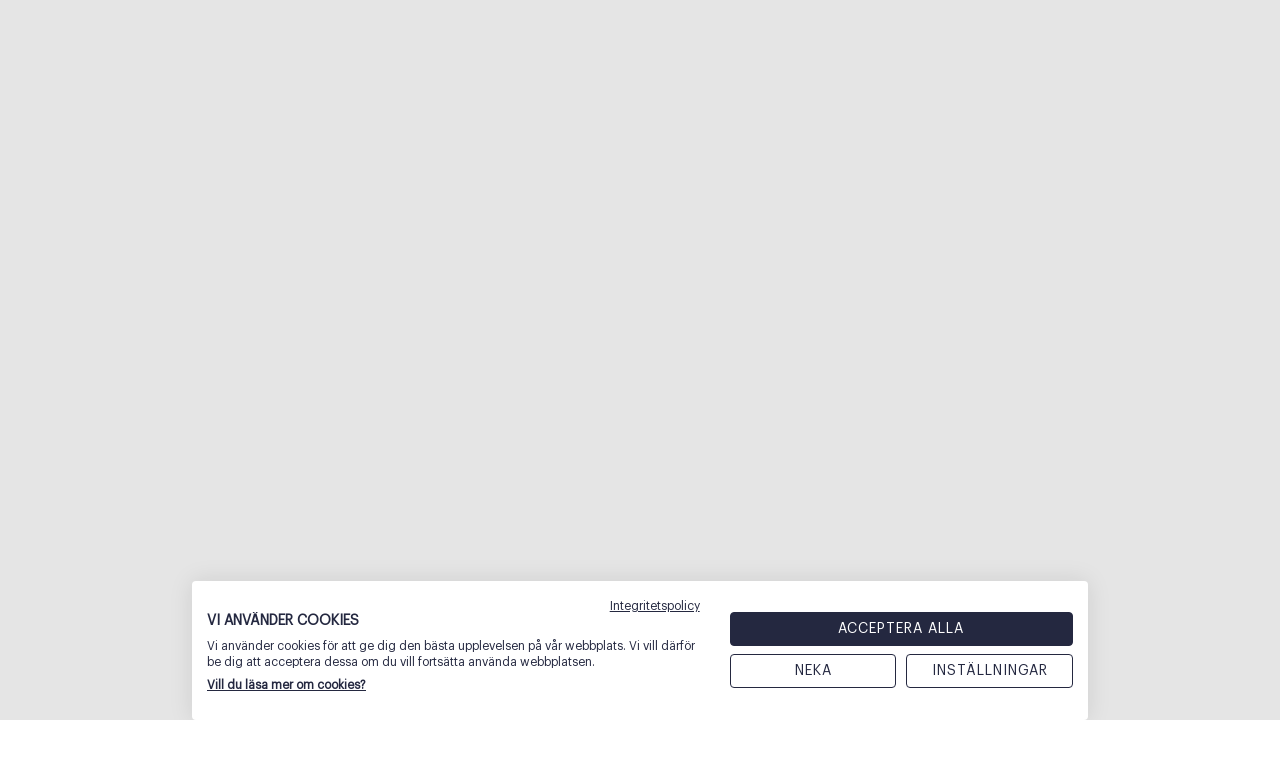

--- FILE ---
content_type: text/html; charset=UTF-8
request_url: https://www.convini.se/convinistafetten/
body_size: 26171
content:
<!doctype html>
<html lang="sv-SE" prefix="og: https://ogp.me/ns#">
<head>
	<meta charset="UTF-8">
	<meta name="viewport" content="width=device-width, initial-scale=1">
	<link rel="profile" href="https://gmpg.org/xfn/11">
		<style>img:is([sizes="auto" i], [sizes^="auto," i]) { contain-intrinsic-size: 3000px 1500px }</style>
	<link rel="alternate" hreflang="en" href="https://convini.com/convinistafetten/" />
<link rel="alternate" hreflang="sv" href="https://www.convini.se/convinistafetten/" />
<link rel="alternate" hreflang="x-default" href="https://www.convini.se/convinistafetten/" />
    <!-- Start VWO Common Smartcode -->
    <script  type='text/javascript'>
        var _vwo_clicks = 10;
    </script>
    <!-- End VWO Common Smartcode -->
        <!-- Start VWO Async SmartCode -->
    <link rel="preconnect" href="https://dev.visualwebsiteoptimizer.com" />
    <script  type='text/javascript' id='vwoCode'>
        /* Fix: wp-rocket (application/ld+json) */
        window._vwo_code || (function () {
            var w=window,
            d=document;
            var account_id=1067565,
            version=2.2,
            settings_tolerance=2000,
            library_tolerance=2500,
            use_existing_jquery=false,
            platform='web',
            hide_element='body',
            hide_element_style='opacity:0 !important;filter:alpha(opacity=0) !important;background:none !important';
            /* DO NOT EDIT BELOW THIS LINE */
            if(f=!1,v=d.querySelector('#vwoCode'),cc={},-1<d.URL.indexOf('__vwo_disable__')||w._vwo_code)return;try{var e=JSON.parse(localStorage.getItem('_vwo_'+account_id+'_config'));cc=e&&'object'==typeof e?e:{}}catch(e){}function r(t){try{return decodeURIComponent(t)}catch(e){return t}}var s=function(){var e={combination:[],combinationChoose:[],split:[],exclude:[],uuid:null,consent:null,optOut:null},t=d.cookie||'';if(!t)return e;for(var n,i,o=/(?:^|;\s*)(?:(_vis_opt_exp_(\d+)_combi=([^;]*))|(_vis_opt_exp_(\d+)_combi_choose=([^;]*))|(_vis_opt_exp_(\d+)_split=([^:;]*))|(_vis_opt_exp_(\d+)_exclude=[^;]*)|(_vis_opt_out=([^;]*))|(_vwo_global_opt_out=[^;]*)|(_vwo_uuid=([^;]*))|(_vwo_consent=([^;]*)))/g;null!==(n=o.exec(t));)try{n[1]?e.combination.push({id:n[2],value:r(n[3])}):n[4]?e.combinationChoose.push({id:n[5],value:r(n[6])}):n[7]?e.split.push({id:n[8],value:r(n[9])}):n[10]?e.exclude.push({id:n[11]}):n[12]?e.optOut=r(n[13]):n[14]?e.optOut=!0:n[15]?e.uuid=r(n[16]):n[17]&&(i=r(n[18]),e.consent=i&&3<=i.length?i.substring(0,3):null)}catch(e){}return e}();function i(){var e=function(){if(w.VWO&&Array.isArray(w.VWO))for(var e=0;e<w.VWO.length;e++){var t=w.VWO[e];if(Array.isArray(t)&&('setVisitorId'===t[0]||'setSessionId'===t[0]))return!0}return!1}(),t='a='+account_id+'&u='+encodeURIComponent(w._vis_opt_url||d.URL)+'&vn='+version+'&ph=1'+('undefined'!=typeof platform?'&p='+platform:'')+'&st='+w.performance.now();e||((n=function(){var e,t=[],n={},i=w.VWO&&w.VWO.appliedCampaigns||{};for(e in i){var o=i[e]&&i[e].v;o&&(t.push(e+'-'+o+'-1'),n[e]=!0)}if(s&&s.combination)for(var r=0;r<s.combination.length;r++){var a=s.combination[r];n[a.id]||t.push(a.id+'-'+a.value)}return t.join('|')}())&&(t+='&c='+n),(n=function(){var e=[],t={};if(s&&s.combinationChoose)for(var n=0;n<s.combinationChoose.length;n++){var i=s.combinationChoose[n];e.push(i.id+'-'+i.value),t[i.id]=!0}if(s&&s.split)for(var o=0;o<s.split.length;o++)t[(i=s.split[o]).id]||e.push(i.id+'-'+i.value);return e.join('|')}())&&(t+='&cc='+n),(n=function(){var e={},t=[];if(w.VWO&&Array.isArray(w.VWO))for(var n=0;n<w.VWO.length;n++){var i=w.VWO[n];if(Array.isArray(i)&&'setVariation'===i[0]&&i[1]&&Array.isArray(i[1]))for(var o=0;o<i[1].length;o++){var r,a=i[1][o];a&&'object'==typeof a&&(r=a.e,a=a.v,r&&a&&(e[r]=a))}}for(r in e)t.push(r+'-'+e[r]);return t.join('|')}())&&(t+='&sv='+n)),s&&s.optOut&&(t+='&o='+s.optOut);var n=function(){var e=[],t={};if(s&&s.exclude)for(var n=0;n<s.exclude.length;n++){var i=s.exclude[n];t[i.id]||(e.push(i.id),t[i.id]=!0)}return e.join('|')}();return n&&(t+='&e='+n),s&&s.uuid&&(t+='&id='+s.uuid),s&&s.consent&&(t+='&consent='+s.consent),w.name&&-1<w.name.indexOf('_vis_preview')&&(t+='&pM=true'),w.VWO&&w.VWO.ed&&(t+='&ed='+w.VWO.ed),t}code={nonce:v&&v.nonce,use_existing_jquery:function(){return'undefined'!=typeof use_existing_jquery?use_existing_jquery:void 0},library_tolerance:function(){return'undefined'!=typeof library_tolerance?library_tolerance:void 0},settings_tolerance:function(){return cc.sT||settings_tolerance},hide_element_style:function(){return'{'+(cc.hES||hide_element_style)+'}'},hide_element:function(){return performance.getEntriesByName('first-contentful-paint')[0]?'':'string'==typeof cc.hE?cc.hE:hide_element},getVersion:function(){return version},finish:function(e){var t;f||(f=!0,(t=d.getElementById('_vis_opt_path_hides'))&&t.parentNode.removeChild(t),e&&((new Image).src='https://dev.visualwebsiteoptimizer.com/ee.gif?a='+account_id+e))},finished:function(){return f},addScript:function(e){var t=d.createElement('script');t.type='text/javascript',e.src?t.src=e.src:t.text=e.text,v&&t.setAttribute('nonce',v.nonce),d.getElementsByTagName('head')[0].appendChild(t)},load:function(e,t){t=t||{};var n=new XMLHttpRequest;n.open('GET',e,!0),n.withCredentials=!t.dSC,n.responseType=t.responseType||'text',n.onload=function(){if(t.onloadCb)return t.onloadCb(n,e);200===n.status?_vwo_code.addScript({text:n.responseText}):_vwo_code.finish('&e=loading_failure:'+e)},n.onerror=function(){if(t.onerrorCb)return t.onerrorCb(e);_vwo_code.finish('&e=loading_failure:'+e)},n.send()},init:function(){var e,t=this.settings_tolerance();w._vwo_settings_timer=setTimeout(function(){_vwo_code.finish()},t),'body'!==this.hide_element()?(n=d.createElement('style'),e=(t=this.hide_element())?t+this.hide_element_style():'',t=d.getElementsByTagName('head')[0],n.setAttribute('id','_vis_opt_path_hides'),v&&n.setAttribute('nonce',v.nonce),n.setAttribute('type','text/css'),n.styleSheet?n.styleSheet.cssText=e:n.appendChild(d.createTextNode(e)),t.appendChild(n)):(n=d.getElementsByTagName('head')[0],(e=d.createElement('div')).style.cssText='z-index: 2147483647 !important;position: fixed !important;left: 0 !important;top: 0 !important;width: 100% !important;height: 100% !important;background: white !important;',e.setAttribute('id','_vis_opt_path_hides'),e.classList.add('_vis_hide_layer'),n.parentNode.insertBefore(e,n.nextSibling));var n='https://dev.visualwebsiteoptimizer.com/j.php?'+i();-1!==w.location.search.indexOf('_vwo_xhr')?this.addScript({src:n}):this.load(n+'&x=true',{l:1})}};w._vwo_code=code;code.init();})();
    </script>
    <!-- End VWO Async SmartCode -->
    
<!-- Sökmotoroptimering av Rank Math – https://rankmath.com/ -->
<title>Kom och var med på - Convinistafetten!</title>
<meta name="description" content="Kom och var med på Sveriges största företagsstafett – Convinistafetten – på Norra Djurgården i Stockholm, den 19-20 augusti!"/>
<meta name="robots" content="follow, index, max-snippet:-1, max-video-preview:-1, max-image-preview:large"/>
<link rel="canonical" href="https://www.convini.se/convinistafetten/" />
<meta property="og:locale" content="sv_SE" />
<meta property="og:type" content="article" />
<meta property="og:title" content="Kom och var med på - Convinistafetten!" />
<meta property="og:description" content="Kom och var med på Sveriges största företagsstafett – Convinistafetten – på Norra Djurgården i Stockholm, den 19-20 augusti!" />
<meta property="og:url" content="https://www.convini.se/convinistafetten/" />
<meta property="og:site_name" content="Convini" />
<meta property="article:publisher" content="https://www.facebook.com/convinisverige/" />
<meta property="og:updated_time" content="2026-01-09T18:08:55+01:00" />
<meta property="og:image" content="https://www.convini.se/wp-content/uploads/2025/05/CS2025-frontbild-3.png" />
<meta property="og:image:secure_url" content="https://www.convini.se/wp-content/uploads/2025/05/CS2025-frontbild-3.png" />
<meta property="og:image:width" content="1920" />
<meta property="og:image:height" content="1080" />
<meta property="og:image:alt" content="convinistafetten" />
<meta property="og:image:type" content="image/png" />
<meta name="twitter:card" content="summary_large_image" />
<meta name="twitter:title" content="Kom och var med på - Convinistafetten!" />
<meta name="twitter:description" content="Kom och var med på Sveriges största företagsstafett – Convinistafetten – på Norra Djurgården i Stockholm, den 19-20 augusti!" />
<meta name="twitter:image" content="https://www.convini.se/wp-content/uploads/2025/05/CS2025-frontbild-3.png" />
<meta name="twitter:label1" content="Lästid" />
<meta name="twitter:data1" content="Mindre än en minut" />
<!-- /Rank Math SEO-tillägg för WordPress -->

<link rel="alternate" type="application/rss+xml" title="Convini &raquo; Webbflöde" href="https://www.convini.se/feed/" />
<link rel="alternate" type="application/rss+xml" title="Convini &raquo; kommentarsflöde" href="https://www.convini.se/comments/feed/" />
<script>
window._wpemojiSettings = {"baseUrl":"https:\/\/s.w.org\/images\/core\/emoji\/16.0.1\/72x72\/","ext":".png","svgUrl":"https:\/\/s.w.org\/images\/core\/emoji\/16.0.1\/svg\/","svgExt":".svg","source":{"concatemoji":"https:\/\/www.convini.se\/wp-includes\/js\/wp-emoji-release.min.js?ver=6.8.3"}};
/*! This file is auto-generated */
!function(s,n){var o,i,e;function c(e){try{var t={supportTests:e,timestamp:(new Date).valueOf()};sessionStorage.setItem(o,JSON.stringify(t))}catch(e){}}function p(e,t,n){e.clearRect(0,0,e.canvas.width,e.canvas.height),e.fillText(t,0,0);var t=new Uint32Array(e.getImageData(0,0,e.canvas.width,e.canvas.height).data),a=(e.clearRect(0,0,e.canvas.width,e.canvas.height),e.fillText(n,0,0),new Uint32Array(e.getImageData(0,0,e.canvas.width,e.canvas.height).data));return t.every(function(e,t){return e===a[t]})}function u(e,t){e.clearRect(0,0,e.canvas.width,e.canvas.height),e.fillText(t,0,0);for(var n=e.getImageData(16,16,1,1),a=0;a<n.data.length;a++)if(0!==n.data[a])return!1;return!0}function f(e,t,n,a){switch(t){case"flag":return n(e,"\ud83c\udff3\ufe0f\u200d\u26a7\ufe0f","\ud83c\udff3\ufe0f\u200b\u26a7\ufe0f")?!1:!n(e,"\ud83c\udde8\ud83c\uddf6","\ud83c\udde8\u200b\ud83c\uddf6")&&!n(e,"\ud83c\udff4\udb40\udc67\udb40\udc62\udb40\udc65\udb40\udc6e\udb40\udc67\udb40\udc7f","\ud83c\udff4\u200b\udb40\udc67\u200b\udb40\udc62\u200b\udb40\udc65\u200b\udb40\udc6e\u200b\udb40\udc67\u200b\udb40\udc7f");case"emoji":return!a(e,"\ud83e\udedf")}return!1}function g(e,t,n,a){var r="undefined"!=typeof WorkerGlobalScope&&self instanceof WorkerGlobalScope?new OffscreenCanvas(300,150):s.createElement("canvas"),o=r.getContext("2d",{willReadFrequently:!0}),i=(o.textBaseline="top",o.font="600 32px Arial",{});return e.forEach(function(e){i[e]=t(o,e,n,a)}),i}function t(e){var t=s.createElement("script");t.src=e,t.defer=!0,s.head.appendChild(t)}"undefined"!=typeof Promise&&(o="wpEmojiSettingsSupports",i=["flag","emoji"],n.supports={everything:!0,everythingExceptFlag:!0},e=new Promise(function(e){s.addEventListener("DOMContentLoaded",e,{once:!0})}),new Promise(function(t){var n=function(){try{var e=JSON.parse(sessionStorage.getItem(o));if("object"==typeof e&&"number"==typeof e.timestamp&&(new Date).valueOf()<e.timestamp+604800&&"object"==typeof e.supportTests)return e.supportTests}catch(e){}return null}();if(!n){if("undefined"!=typeof Worker&&"undefined"!=typeof OffscreenCanvas&&"undefined"!=typeof URL&&URL.createObjectURL&&"undefined"!=typeof Blob)try{var e="postMessage("+g.toString()+"("+[JSON.stringify(i),f.toString(),p.toString(),u.toString()].join(",")+"));",a=new Blob([e],{type:"text/javascript"}),r=new Worker(URL.createObjectURL(a),{name:"wpTestEmojiSupports"});return void(r.onmessage=function(e){c(n=e.data),r.terminate(),t(n)})}catch(e){}c(n=g(i,f,p,u))}t(n)}).then(function(e){for(var t in e)n.supports[t]=e[t],n.supports.everything=n.supports.everything&&n.supports[t],"flag"!==t&&(n.supports.everythingExceptFlag=n.supports.everythingExceptFlag&&n.supports[t]);n.supports.everythingExceptFlag=n.supports.everythingExceptFlag&&!n.supports.flag,n.DOMReady=!1,n.readyCallback=function(){n.DOMReady=!0}}).then(function(){return e}).then(function(){var e;n.supports.everything||(n.readyCallback(),(e=n.source||{}).concatemoji?t(e.concatemoji):e.wpemoji&&e.twemoji&&(t(e.twemoji),t(e.wpemoji)))}))}((window,document),window._wpemojiSettings);
</script>
<link rel='stylesheet' id='wpacu-combined-css-head-1' href='https://www.convini.se/wp-content/cache/asset-cleanup/css/head-5da45b2c64b2b61eb16f470975e520d9da33179a.css' type='text/css' media='all' />

<style id='wp-emoji-styles-inline-css'>

	img.wp-smiley, img.emoji {
		display: inline !important;
		border: none !important;
		box-shadow: none !important;
		height: 1em !important;
		width: 1em !important;
		margin: 0 0.07em !important;
		vertical-align: -0.1em !important;
		background: none !important;
		padding: 0 !important;
	}
</style>
<style id='filebird-block-filebird-gallery-style-inline-css'>
ul.filebird-block-filebird-gallery{margin:auto!important;padding:0!important;width:100%}ul.filebird-block-filebird-gallery.layout-grid{display:grid;grid-gap:20px;align-items:stretch;grid-template-columns:repeat(var(--columns),1fr);justify-items:stretch}ul.filebird-block-filebird-gallery.layout-grid li img{border:1px solid #ccc;box-shadow:2px 2px 6px 0 rgba(0,0,0,.3);height:100%;max-width:100%;-o-object-fit:cover;object-fit:cover;width:100%}ul.filebird-block-filebird-gallery.layout-masonry{-moz-column-count:var(--columns);-moz-column-gap:var(--space);column-gap:var(--space);-moz-column-width:var(--min-width);columns:var(--min-width) var(--columns);display:block;overflow:auto}ul.filebird-block-filebird-gallery.layout-masonry li{margin-bottom:var(--space)}ul.filebird-block-filebird-gallery li{list-style:none}ul.filebird-block-filebird-gallery li figure{height:100%;margin:0;padding:0;position:relative;width:100%}ul.filebird-block-filebird-gallery li figure figcaption{background:linear-gradient(0deg,rgba(0,0,0,.7),rgba(0,0,0,.3) 70%,transparent);bottom:0;box-sizing:border-box;color:#fff;font-size:.8em;margin:0;max-height:100%;overflow:auto;padding:3em .77em .7em;position:absolute;text-align:center;width:100%;z-index:2}ul.filebird-block-filebird-gallery li figure figcaption a{color:inherit}.fb-block-hover-animation-zoomIn figure{overflow:hidden}.fb-block-hover-animation-zoomIn figure img{transform:scale(1);transition:.3s ease-in-out}.fb-block-hover-animation-zoomIn figure:hover img{transform:scale(1.3)}.fb-block-hover-animation-shine figure{overflow:hidden;position:relative}.fb-block-hover-animation-shine figure:before{background:linear-gradient(90deg,hsla(0,0%,100%,0) 0,hsla(0,0%,100%,.3));content:"";display:block;height:100%;left:-75%;position:absolute;top:0;transform:skewX(-25deg);width:50%;z-index:2}.fb-block-hover-animation-shine figure:hover:before{animation:shine .75s}@keyframes shine{to{left:125%}}.fb-block-hover-animation-opacity figure{overflow:hidden}.fb-block-hover-animation-opacity figure img{opacity:1;transition:.3s ease-in-out}.fb-block-hover-animation-opacity figure:hover img{opacity:.5}.fb-block-hover-animation-grayscale figure img{filter:grayscale(100%);transition:.3s ease-in-out}.fb-block-hover-animation-grayscale figure:hover img{filter:grayscale(0)}

</style>
<style id='global-styles-inline-css'>
:root{--wp--preset--aspect-ratio--square: 1;--wp--preset--aspect-ratio--4-3: 4/3;--wp--preset--aspect-ratio--3-4: 3/4;--wp--preset--aspect-ratio--3-2: 3/2;--wp--preset--aspect-ratio--2-3: 2/3;--wp--preset--aspect-ratio--16-9: 16/9;--wp--preset--aspect-ratio--9-16: 9/16;--wp--preset--color--black: #000000;--wp--preset--color--cyan-bluish-gray: #abb8c3;--wp--preset--color--white: #ffffff;--wp--preset--color--pale-pink: #f78da7;--wp--preset--color--vivid-red: #cf2e2e;--wp--preset--color--luminous-vivid-orange: #ff6900;--wp--preset--color--luminous-vivid-amber: #fcb900;--wp--preset--color--light-green-cyan: #7bdcb5;--wp--preset--color--vivid-green-cyan: #00d084;--wp--preset--color--pale-cyan-blue: #8ed1fc;--wp--preset--color--vivid-cyan-blue: #0693e3;--wp--preset--color--vivid-purple: #9b51e0;--wp--preset--gradient--vivid-cyan-blue-to-vivid-purple: linear-gradient(135deg,rgba(6,147,227,1) 0%,rgb(155,81,224) 100%);--wp--preset--gradient--light-green-cyan-to-vivid-green-cyan: linear-gradient(135deg,rgb(122,220,180) 0%,rgb(0,208,130) 100%);--wp--preset--gradient--luminous-vivid-amber-to-luminous-vivid-orange: linear-gradient(135deg,rgba(252,185,0,1) 0%,rgba(255,105,0,1) 100%);--wp--preset--gradient--luminous-vivid-orange-to-vivid-red: linear-gradient(135deg,rgba(255,105,0,1) 0%,rgb(207,46,46) 100%);--wp--preset--gradient--very-light-gray-to-cyan-bluish-gray: linear-gradient(135deg,rgb(238,238,238) 0%,rgb(169,184,195) 100%);--wp--preset--gradient--cool-to-warm-spectrum: linear-gradient(135deg,rgb(74,234,220) 0%,rgb(151,120,209) 20%,rgb(207,42,186) 40%,rgb(238,44,130) 60%,rgb(251,105,98) 80%,rgb(254,248,76) 100%);--wp--preset--gradient--blush-light-purple: linear-gradient(135deg,rgb(255,206,236) 0%,rgb(152,150,240) 100%);--wp--preset--gradient--blush-bordeaux: linear-gradient(135deg,rgb(254,205,165) 0%,rgb(254,45,45) 50%,rgb(107,0,62) 100%);--wp--preset--gradient--luminous-dusk: linear-gradient(135deg,rgb(255,203,112) 0%,rgb(199,81,192) 50%,rgb(65,88,208) 100%);--wp--preset--gradient--pale-ocean: linear-gradient(135deg,rgb(255,245,203) 0%,rgb(182,227,212) 50%,rgb(51,167,181) 100%);--wp--preset--gradient--electric-grass: linear-gradient(135deg,rgb(202,248,128) 0%,rgb(113,206,126) 100%);--wp--preset--gradient--midnight: linear-gradient(135deg,rgb(2,3,129) 0%,rgb(40,116,252) 100%);--wp--preset--font-size--small: 13px;--wp--preset--font-size--medium: 20px;--wp--preset--font-size--large: 36px;--wp--preset--font-size--x-large: 42px;--wp--preset--spacing--20: 0.44rem;--wp--preset--spacing--30: 0.67rem;--wp--preset--spacing--40: 1rem;--wp--preset--spacing--50: 1.5rem;--wp--preset--spacing--60: 2.25rem;--wp--preset--spacing--70: 3.38rem;--wp--preset--spacing--80: 5.06rem;--wp--preset--shadow--natural: 6px 6px 9px rgba(0, 0, 0, 0.2);--wp--preset--shadow--deep: 12px 12px 50px rgba(0, 0, 0, 0.4);--wp--preset--shadow--sharp: 6px 6px 0px rgba(0, 0, 0, 0.2);--wp--preset--shadow--outlined: 6px 6px 0px -3px rgba(255, 255, 255, 1), 6px 6px rgba(0, 0, 0, 1);--wp--preset--shadow--crisp: 6px 6px 0px rgba(0, 0, 0, 1);}:root { --wp--style--global--content-size: 800px;--wp--style--global--wide-size: 1200px; }:where(body) { margin: 0; }.wp-site-blocks > .alignleft { float: left; margin-right: 2em; }.wp-site-blocks > .alignright { float: right; margin-left: 2em; }.wp-site-blocks > .aligncenter { justify-content: center; margin-left: auto; margin-right: auto; }:where(.wp-site-blocks) > * { margin-block-start: 24px; margin-block-end: 0; }:where(.wp-site-blocks) > :first-child { margin-block-start: 0; }:where(.wp-site-blocks) > :last-child { margin-block-end: 0; }:root { --wp--style--block-gap: 24px; }:root :where(.is-layout-flow) > :first-child{margin-block-start: 0;}:root :where(.is-layout-flow) > :last-child{margin-block-end: 0;}:root :where(.is-layout-flow) > *{margin-block-start: 24px;margin-block-end: 0;}:root :where(.is-layout-constrained) > :first-child{margin-block-start: 0;}:root :where(.is-layout-constrained) > :last-child{margin-block-end: 0;}:root :where(.is-layout-constrained) > *{margin-block-start: 24px;margin-block-end: 0;}:root :where(.is-layout-flex){gap: 24px;}:root :where(.is-layout-grid){gap: 24px;}.is-layout-flow > .alignleft{float: left;margin-inline-start: 0;margin-inline-end: 2em;}.is-layout-flow > .alignright{float: right;margin-inline-start: 2em;margin-inline-end: 0;}.is-layout-flow > .aligncenter{margin-left: auto !important;margin-right: auto !important;}.is-layout-constrained > .alignleft{float: left;margin-inline-start: 0;margin-inline-end: 2em;}.is-layout-constrained > .alignright{float: right;margin-inline-start: 2em;margin-inline-end: 0;}.is-layout-constrained > .aligncenter{margin-left: auto !important;margin-right: auto !important;}.is-layout-constrained > :where(:not(.alignleft):not(.alignright):not(.alignfull)){max-width: var(--wp--style--global--content-size);margin-left: auto !important;margin-right: auto !important;}.is-layout-constrained > .alignwide{max-width: var(--wp--style--global--wide-size);}body .is-layout-flex{display: flex;}.is-layout-flex{flex-wrap: wrap;align-items: center;}.is-layout-flex > :is(*, div){margin: 0;}body .is-layout-grid{display: grid;}.is-layout-grid > :is(*, div){margin: 0;}body{padding-top: 0px;padding-right: 0px;padding-bottom: 0px;padding-left: 0px;}a:where(:not(.wp-element-button)){text-decoration: underline;}:root :where(.wp-element-button, .wp-block-button__link){background-color: #32373c;border-width: 0;color: #fff;font-family: inherit;font-size: inherit;line-height: inherit;padding: calc(0.667em + 2px) calc(1.333em + 2px);text-decoration: none;}.has-black-color{color: var(--wp--preset--color--black) !important;}.has-cyan-bluish-gray-color{color: var(--wp--preset--color--cyan-bluish-gray) !important;}.has-white-color{color: var(--wp--preset--color--white) !important;}.has-pale-pink-color{color: var(--wp--preset--color--pale-pink) !important;}.has-vivid-red-color{color: var(--wp--preset--color--vivid-red) !important;}.has-luminous-vivid-orange-color{color: var(--wp--preset--color--luminous-vivid-orange) !important;}.has-luminous-vivid-amber-color{color: var(--wp--preset--color--luminous-vivid-amber) !important;}.has-light-green-cyan-color{color: var(--wp--preset--color--light-green-cyan) !important;}.has-vivid-green-cyan-color{color: var(--wp--preset--color--vivid-green-cyan) !important;}.has-pale-cyan-blue-color{color: var(--wp--preset--color--pale-cyan-blue) !important;}.has-vivid-cyan-blue-color{color: var(--wp--preset--color--vivid-cyan-blue) !important;}.has-vivid-purple-color{color: var(--wp--preset--color--vivid-purple) !important;}.has-black-background-color{background-color: var(--wp--preset--color--black) !important;}.has-cyan-bluish-gray-background-color{background-color: var(--wp--preset--color--cyan-bluish-gray) !important;}.has-white-background-color{background-color: var(--wp--preset--color--white) !important;}.has-pale-pink-background-color{background-color: var(--wp--preset--color--pale-pink) !important;}.has-vivid-red-background-color{background-color: var(--wp--preset--color--vivid-red) !important;}.has-luminous-vivid-orange-background-color{background-color: var(--wp--preset--color--luminous-vivid-orange) !important;}.has-luminous-vivid-amber-background-color{background-color: var(--wp--preset--color--luminous-vivid-amber) !important;}.has-light-green-cyan-background-color{background-color: var(--wp--preset--color--light-green-cyan) !important;}.has-vivid-green-cyan-background-color{background-color: var(--wp--preset--color--vivid-green-cyan) !important;}.has-pale-cyan-blue-background-color{background-color: var(--wp--preset--color--pale-cyan-blue) !important;}.has-vivid-cyan-blue-background-color{background-color: var(--wp--preset--color--vivid-cyan-blue) !important;}.has-vivid-purple-background-color{background-color: var(--wp--preset--color--vivid-purple) !important;}.has-black-border-color{border-color: var(--wp--preset--color--black) !important;}.has-cyan-bluish-gray-border-color{border-color: var(--wp--preset--color--cyan-bluish-gray) !important;}.has-white-border-color{border-color: var(--wp--preset--color--white) !important;}.has-pale-pink-border-color{border-color: var(--wp--preset--color--pale-pink) !important;}.has-vivid-red-border-color{border-color: var(--wp--preset--color--vivid-red) !important;}.has-luminous-vivid-orange-border-color{border-color: var(--wp--preset--color--luminous-vivid-orange) !important;}.has-luminous-vivid-amber-border-color{border-color: var(--wp--preset--color--luminous-vivid-amber) !important;}.has-light-green-cyan-border-color{border-color: var(--wp--preset--color--light-green-cyan) !important;}.has-vivid-green-cyan-border-color{border-color: var(--wp--preset--color--vivid-green-cyan) !important;}.has-pale-cyan-blue-border-color{border-color: var(--wp--preset--color--pale-cyan-blue) !important;}.has-vivid-cyan-blue-border-color{border-color: var(--wp--preset--color--vivid-cyan-blue) !important;}.has-vivid-purple-border-color{border-color: var(--wp--preset--color--vivid-purple) !important;}.has-vivid-cyan-blue-to-vivid-purple-gradient-background{background: var(--wp--preset--gradient--vivid-cyan-blue-to-vivid-purple) !important;}.has-light-green-cyan-to-vivid-green-cyan-gradient-background{background: var(--wp--preset--gradient--light-green-cyan-to-vivid-green-cyan) !important;}.has-luminous-vivid-amber-to-luminous-vivid-orange-gradient-background{background: var(--wp--preset--gradient--luminous-vivid-amber-to-luminous-vivid-orange) !important;}.has-luminous-vivid-orange-to-vivid-red-gradient-background{background: var(--wp--preset--gradient--luminous-vivid-orange-to-vivid-red) !important;}.has-very-light-gray-to-cyan-bluish-gray-gradient-background{background: var(--wp--preset--gradient--very-light-gray-to-cyan-bluish-gray) !important;}.has-cool-to-warm-spectrum-gradient-background{background: var(--wp--preset--gradient--cool-to-warm-spectrum) !important;}.has-blush-light-purple-gradient-background{background: var(--wp--preset--gradient--blush-light-purple) !important;}.has-blush-bordeaux-gradient-background{background: var(--wp--preset--gradient--blush-bordeaux) !important;}.has-luminous-dusk-gradient-background{background: var(--wp--preset--gradient--luminous-dusk) !important;}.has-pale-ocean-gradient-background{background: var(--wp--preset--gradient--pale-ocean) !important;}.has-electric-grass-gradient-background{background: var(--wp--preset--gradient--electric-grass) !important;}.has-midnight-gradient-background{background: var(--wp--preset--gradient--midnight) !important;}.has-small-font-size{font-size: var(--wp--preset--font-size--small) !important;}.has-medium-font-size{font-size: var(--wp--preset--font-size--medium) !important;}.has-large-font-size{font-size: var(--wp--preset--font-size--large) !important;}.has-x-large-font-size{font-size: var(--wp--preset--font-size--x-large) !important;}
:root :where(.wp-block-pullquote){font-size: 1.5em;line-height: 1.6;}
</style>




























<style id='hide_field_class_style-inline-css'>
.cfef-hidden, .cfef-hidden-step-field {
			display: none !important;
	}
</style>

<script id="wpml-cookie-js-extra">
var wpml_cookies = {"wp-wpml_current_language":{"value":"sv","expires":1,"path":"\/"}};
var wpml_cookies = {"wp-wpml_current_language":{"value":"sv","expires":1,"path":"\/"}};
</script>
<script id='wpacu-combined-js-head-group-2' src='https://www.convini.se/wp-content/cache/asset-cleanup/js/head-f7453f7765328781b57486e7e2e800bdc5aa7693.js'></script><script id="wpml-xdomain-data-js-extra">
var wpml_xdomain_data = {"css_selector":"wpml-ls-item","ajax_url":"https:\/\/www.convini.se\/wp-admin\/admin-ajax.php","current_lang":"sv","_nonce":"d90c15adf2"};
</script>
<script defer='defer' id='wpacu-combined-js-head-group-1' src='https://www.convini.se/wp-content/cache/asset-cleanup/js/head-9023c352116f84f0b8a5ebaf267fa4121c7f809a.js'></script><link rel="https://api.w.org/" href="https://www.convini.se/wp-json/" /><link rel="alternate" title="JSON" type="application/json" href="https://www.convini.se/wp-json/wp/v2/pages/5261" /><link rel="EditURI" type="application/rsd+xml" title="RSD" href="https://www.convini.se/xmlrpc.php?rsd" />
<meta name="generator" content="WordPress 6.8.3" />
<link rel='shortlink' href='https://www.convini.se/?p=5261' />
<link rel="alternate" title="oEmbed (JSON)" type="application/json+oembed" href="https://www.convini.se/wp-json/oembed/1.0/embed?url=https%3A%2F%2Fwww.convini.se%2Fconvinistafetten%2F" />
<link rel="alternate" title="oEmbed (XML)" type="text/xml+oembed" href="https://www.convini.se/wp-json/oembed/1.0/embed?url=https%3A%2F%2Fwww.convini.se%2Fconvinistafetten%2F&#038;format=xml" />
<meta name="generator" content="WPML ver:4.8.5 stt:1,3,50;" />
 
 
<!-- Google Tag Manager -->
<script>(function(w,d,s,l,i){w[l]=w[l]||[];w[l].push({'gtm.start':
new Date().getTime(),event:'gtm.js'});var f=d.getElementsByTagName(s)[0],
j=d.createElement(s),dl=l!='dataLayer'?'&l='+l:'';j.async=true;j.src=
'https://www.googletagmanager.com/gtm.js?id='+i+dl;f.parentNode.insertBefore(j,f);
})(window,document,'script','dataLayer','GTM-N8T9C78');</script>
<!-- End Google Tag Manager --> 
 

<meta name="generator" content="Elementor 3.33.1; features: e_font_icon_svg, additional_custom_breakpoints; settings: css_print_method-external, google_font-disabled, font_display-swap">
			<style>
				.e-con.e-parent:nth-of-type(n+4):not(.e-lazyloaded):not(.e-no-lazyload),
				.e-con.e-parent:nth-of-type(n+4):not(.e-lazyloaded):not(.e-no-lazyload) * {
					background-image: none !important;
				}
				@media screen and (max-height: 1024px) {
					.e-con.e-parent:nth-of-type(n+3):not(.e-lazyloaded):not(.e-no-lazyload),
					.e-con.e-parent:nth-of-type(n+3):not(.e-lazyloaded):not(.e-no-lazyload) * {
						background-image: none !important;
					}
				}
				@media screen and (max-height: 640px) {
					.e-con.e-parent:nth-of-type(n+2):not(.e-lazyloaded):not(.e-no-lazyload),
					.e-con.e-parent:nth-of-type(n+2):not(.e-lazyloaded):not(.e-no-lazyload) * {
						background-image: none !important;
					}
				}
			</style>
			<link rel="icon" href="https://www.convini.se/wp-content/uploads/2023/07/cropped-Convini-Favicon-32x32px-32x32.png" sizes="32x32" />
<link rel="icon" href="https://www.convini.se/wp-content/uploads/2023/07/cropped-Convini-Favicon-32x32px-192x192.png" sizes="192x192" />
<link rel="apple-touch-icon" href="https://www.convini.se/wp-content/uploads/2023/07/cropped-Convini-Favicon-32x32px-180x180.png" />
<meta name="msapplication-TileImage" content="https://www.convini.se/wp-content/uploads/2023/07/cropped-Convini-Favicon-32x32px-270x270.png" />
<script>
  <?php
    if ( is_user_logged_in() ) {
      echo "dataLayer.push({'visitorLoginState': 'logged-in'});";
    } else {
      echo "dataLayer.push({'visitorLoginState': 'logged-out'});";
    }
  ?>
</script>


<meta name="google-site-verification" content="g7yz1bGZFD6t8S5Cb6RXFq-lpnHq1A9DOVCPpv-U97Y">
<meta name="facebook-domain-verification" content="0bi7fffp0dgbscp66kgvun9f7qq3mo">

<meta name="msvalidate.01" content="8B4ED23C3E38D6E28CA4724E5AC4A224" />		<style id="wp-custom-css">
			.overflowx-hidden {
    overflow-x: hidden;
}

/* Styling av sortimentsök START */
.moment-input:checked + label, .radio-div label {
    font-weight: 700;
    font-family: 'Graphik-Regular';
    font-size: 12px;
    letter-spacing: 2px;
	padding-top: 15px!important;
	padding-bottom: 15px!important;
		
	
}
	
#searchInput {
	border-radius: 20px;
	border: 1px solid #D8D8D8;
}
.radio-div {
	
	border: none!important;
	
}
.dropdown-text {
	font-weight: 700;
	padding-bottom: 10px
}
#category-filter .dropdown {
	
border-bottom: 1px solid #D8D8D8;
	
}
div.dropdown-list.show {
	border: none;
	border-bottom: 1px solid #D8D8D8;
}
/* END */
/* Justera placering recaptcha START */
@media only screen and (max-width: 700px) {
.grecaptcha-badge {
	
	margin-bottom: 35px;
	
}
	
}
/* END */

.cfGMLl {
	z-index: 1000 !important;
}


/* FONTER FÖR INTEGGRITETSPOLICY, COOKIES, BLOGG OCH CASE */

.page-id-21720 h2, .page-id-21720 h3, .page-id-21720 h4, .page-id-5417 h2, .page-id-5417 h3, .page-id-5417 h4, .page-id-5696 h2, .page-id-5696 h3, .page-id-5696 h4 {
	text-transform: none;
}

 .page-id-5417 h2, .page-id-5696 h2 {
	font-size: 32px !important;
}

 .page-id-5417 h3, .page-id-5696 h3 {
	font-size: 24px !important;
}

 .page-id-5417 h4, .page-id-5696 h4 {
	font-size: 18px !important;
}

.single-post .elementor-widget-theme-post-content h2, .single-post .elementor-widget-theme-post-content h3, .single-post .elementor-widget-theme-post-content h4, .single-post .elementor-widget-theme-post-content h5, .single-case h2, .single-case h3, .single-case h4, .single-case h5 {
	text-transform: none;
	font-weight: 500;
}


/* COOKIE */

.cookiefirst-root .intro-content__lang ~ div a {
	text-decoration: underline;
}

.cookiefirst-root button[aria-label="Stäng"] {
  border: none;
}

/* dropdown-pil */

.page-id-37834 .elementor-select-wrapper.remove-before:before, .page-id-38973 .elementor-select-wrapper.remove-before:before {
	display: none;
}		</style>
		</head>
<body class="wp-singular page-template-default page page-id-5261 wp-embed-responsive wp-theme-hello-elementor wp-child-theme-hello-theme-child-master hello-elementor-default elementor-default elementor-template-full-width elementor-kit-5 elementor-page elementor-page-5261">


<a class="skip-link screen-reader-text" href="#content">Hoppa till innehåll</a>

		<header data-elementor-type="header" data-elementor-id="10491" class="elementor elementor-10491 elementor-location-header" data-elementor-post-type="elementor_library">
			<div class="elementor-element elementor-element-51fa211 elementor-hidden-tablet elementor-hidden-mobile ele_header e-flex e-con-boxed e-con e-parent" data-id="51fa211" data-element_type="container" id="stickyheaders" data-settings="{&quot;background_background&quot;:&quot;classic&quot;,&quot;sticky&quot;:&quot;top&quot;,&quot;sticky_on&quot;:[&quot;desktop&quot;,&quot;tablet&quot;],&quot;position&quot;:&quot;absolute&quot;,&quot;animation&quot;:&quot;none&quot;,&quot;sticky_offset&quot;:0,&quot;sticky_effects_offset&quot;:0,&quot;sticky_anchor_link_offset&quot;:0}">
					<div class="e-con-inner">
		<div class="elementor-element elementor-element-ddd69fe e-con-full e-flex e-con e-child" data-id="ddd69fe" data-element_type="container" data-settings="{&quot;background_background&quot;:&quot;classic&quot;}">
		<a class="elementor-element elementor-element-f4fd44f e-con-full header-logo e-flex e-con e-child" data-id="f4fd44f" data-element_type="container" data-settings="{&quot;background_background&quot;:&quot;classic&quot;}" href="/" aria-label="Till startsidan">
				</a>
		<div class="elementor-element elementor-element-8e7677d e-con-full e-flex e-con e-child" data-id="8e7677d" data-element_type="container">
				<div class="elementor-element elementor-element-f6e7845 elementor-widget elementor-widget-html" data-id="f6e7845" data-element_type="widget" data-widget_type="html.default">
					<script>
jQuery(document).ready(function($){
var mywindow = $(window);
var mypos = mywindow.scrollTop();
mywindow.scroll(function() {
if (mypos > 40) {
if(mywindow.scrollTop() > mypos)
{
$('#stickyheaders').addClass('headerup');
}
else
{
$('#stickyheaders').removeClass('headerup');
}
}
mypos = mywindow.scrollTop();
});
});

jQuery(document).ready(function($) {
    var mywindow = $(window);
    
    function checkScroll() {
        if (mywindow.scrollTop() > 50) {
            $('#stickyheaders').addClass('white-header');
        } else {
            $('#stickyheaders').removeClass('white-header');
        }
    }

    checkScroll();

    mywindow.scroll(checkScroll);
});

</script>
<style>
#stickyheaders{
-webkit-transition: transform 0.34s ease;
transition : transform 0.34s ease;
}
.headerup{
transform: translateY(-110px); /*adjust this value to the height of your header*/
}

</style>				</div>
				</div>
				</div>
		<div class="elementor-element elementor-element-8b57c3e e-con-full e-flex e-con e-child" data-id="8b57c3e" data-element_type="container">
				<div class="elementor-element elementor-element-3f55e08 e-full_width e-n-menu-layout-horizontal e-n-menu-tablet elementor-widget elementor-widget-n-menu" data-id="3f55e08" data-element_type="widget" data-settings="{&quot;menu_items&quot;:[{&quot;item_title&quot;:&quot;V\u00e5rt erbjudande&quot;,&quot;_id&quot;:&quot;3571563&quot;,&quot;item_dropdown_content&quot;:&quot;yes&quot;,&quot;__dynamic__&quot;:null,&quot;item_link&quot;:{&quot;url&quot;:&quot;&quot;,&quot;is_external&quot;:&quot;&quot;,&quot;nofollow&quot;:&quot;&quot;,&quot;custom_attributes&quot;:&quot;&quot;},&quot;item_icon&quot;:{&quot;value&quot;:&quot;&quot;,&quot;library&quot;:&quot;&quot;},&quot;item_icon_active&quot;:null,&quot;element_id&quot;:&quot;&quot;},{&quot;item_title&quot;:&quot;Om oss&quot;,&quot;_id&quot;:&quot;2eb6639&quot;,&quot;item_dropdown_content&quot;:&quot;yes&quot;,&quot;__dynamic__&quot;:null,&quot;item_link&quot;:{&quot;url&quot;:&quot;&quot;,&quot;is_external&quot;:&quot;&quot;,&quot;nofollow&quot;:&quot;&quot;,&quot;custom_attributes&quot;:&quot;&quot;},&quot;item_icon&quot;:{&quot;value&quot;:&quot;&quot;,&quot;library&quot;:&quot;&quot;},&quot;item_icon_active&quot;:null,&quot;element_id&quot;:&quot;&quot;},{&quot;item_title&quot;:&quot;Support&quot;,&quot;_id&quot;:&quot;ef08c3e&quot;,&quot;item_link&quot;:{&quot;url&quot;:&quot;\/forklara-ditt-problem-support\/&quot;,&quot;is_external&quot;:&quot;&quot;,&quot;nofollow&quot;:&quot;&quot;,&quot;custom_attributes&quot;:&quot;&quot;},&quot;__dynamic__&quot;:null,&quot;item_dropdown_content&quot;:&quot;no&quot;,&quot;item_icon&quot;:{&quot;value&quot;:&quot;&quot;,&quot;library&quot;:&quot;&quot;},&quot;item_icon_active&quot;:null,&quot;element_id&quot;:&quot;&quot;},{&quot;_id&quot;:&quot;52843f2&quot;,&quot;item_title&quot;:&quot;Mitt convini&quot;,&quot;item_link&quot;:{&quot;url&quot;:&quot;https:\/\/kort.convini.se\/?_gl=1*17es5tk*_ga*MTk3NDc3MjQzMy4xNjY4NDYzNzE1*_ga_BLQ32TCSGK*MTcxMzE3NDE4Ni4xNTcuMC4xNzEzMTc0MTkwLjU3LjAuODQ2OTQxNDc.*_gcl_au*MTQxNTU5MTk1OS4xNzA4ODk1OTMwLjE0OTY5NzUwMjAuMTcxMjA5NDIzOS4xNzEyMDk0MjM5&quot;,&quot;is_external&quot;:&quot;&quot;,&quot;nofollow&quot;:&quot;&quot;,&quot;custom_attributes&quot;:&quot;&quot;},&quot;__dynamic__&quot;:null,&quot;item_dropdown_content&quot;:&quot;no&quot;,&quot;item_icon&quot;:{&quot;value&quot;:&quot;&quot;,&quot;library&quot;:&quot;&quot;},&quot;item_icon_active&quot;:null,&quot;element_id&quot;:&quot;&quot;}],&quot;item_position_horizontal&quot;:&quot;center&quot;,&quot;open_animation&quot;:&quot;fadeIn&quot;,&quot;menu_item_title_distance_from_content&quot;:{&quot;unit&quot;:&quot;px&quot;,&quot;size&quot;:28,&quot;sizes&quot;:[]},&quot;content_width&quot;:&quot;full_width&quot;,&quot;item_layout&quot;:&quot;horizontal&quot;,&quot;open_on&quot;:&quot;hover&quot;,&quot;horizontal_scroll&quot;:&quot;disable&quot;,&quot;breakpoint_selector&quot;:&quot;tablet&quot;,&quot;menu_item_title_distance_from_content_tablet&quot;:{&quot;unit&quot;:&quot;px&quot;,&quot;size&quot;:&quot;&quot;,&quot;sizes&quot;:[]},&quot;menu_item_title_distance_from_content_mobile&quot;:{&quot;unit&quot;:&quot;px&quot;,&quot;size&quot;:&quot;&quot;,&quot;sizes&quot;:[]}}" data-widget_type="mega-menu.default">
							<nav class="e-n-menu" data-widget-number="664" aria-label="Menu">
					<button class="e-n-menu-toggle" id="menu-toggle-664" aria-haspopup="true" aria-expanded="false" aria-controls="menubar-664" aria-label="Slå på/av meny">
			<span class="e-n-menu-toggle-icon e-open">
				<svg class="e-font-icon-svg e-eicon-menu-bar" viewBox="0 0 1000 1000" xmlns="http://www.w3.org/2000/svg"><path d="M104 333H896C929 333 958 304 958 271S929 208 896 208H104C71 208 42 237 42 271S71 333 104 333ZM104 583H896C929 583 958 554 958 521S929 458 896 458H104C71 458 42 487 42 521S71 583 104 583ZM104 833H896C929 833 958 804 958 771S929 708 896 708H104C71 708 42 737 42 771S71 833 104 833Z"></path></svg>			</span>
			<span class="e-n-menu-toggle-icon e-close">
				<svg class="e-font-icon-svg e-eicon-close" viewBox="0 0 1000 1000" xmlns="http://www.w3.org/2000/svg"><path d="M742 167L500 408 258 167C246 154 233 150 217 150 196 150 179 158 167 167 154 179 150 196 150 212 150 229 154 242 171 254L408 500 167 742C138 771 138 800 167 829 196 858 225 858 254 829L496 587 738 829C750 842 767 846 783 846 800 846 817 842 829 829 842 817 846 804 846 783 846 767 842 750 829 737L588 500 833 258C863 229 863 200 833 171 804 137 775 137 742 167Z"></path></svg>			</span>
		</button>
					<div class="e-n-menu-wrapper" id="menubar-664" aria-labelledby="menu-toggle-664">
				<ul class="e-n-menu-heading">
								<li class="e-n-menu-item">
				<div id="e-n-menu-title-6641" class="e-n-menu-title">
					<div class="e-n-menu-title-container">												<span class="e-n-menu-title-text">
							Vårt erbjudande						</span>
					</div>											<button id="e-n-menu-dropdown-icon-6641" class="e-n-menu-dropdown-icon e-focus" data-tab-index="1" aria-haspopup="true" aria-expanded="false" aria-controls="e-n-menu-content-6641" >
							<span class="e-n-menu-dropdown-icon-opened">
								<svg aria-hidden="true" class="e-font-icon-svg e-fas-caret-up" viewBox="0 0 320 512" xmlns="http://www.w3.org/2000/svg"><path d="M288.662 352H31.338c-17.818 0-26.741-21.543-14.142-34.142l128.662-128.662c7.81-7.81 20.474-7.81 28.284 0l128.662 128.662c12.6 12.599 3.676 34.142-14.142 34.142z"></path></svg>								<span class="elementor-screen-only">Stäng Vårt erbjudande</span>
							</span>
							<span class="e-n-menu-dropdown-icon-closed">
								<svg aria-hidden="true" class="e-font-icon-svg e-fas-caret-down" viewBox="0 0 320 512" xmlns="http://www.w3.org/2000/svg"><path d="M31.3 192h257.3c17.8 0 26.7 21.5 14.1 34.1L174.1 354.8c-7.8 7.8-20.5 7.8-28.3 0L17.2 226.1C4.6 213.5 13.5 192 31.3 192z"></path></svg>								<span class="elementor-screen-only">Öppna Vårt erbjudande</span>
							</span>
						</button>
									</div>
									<div class="e-n-menu-content">
						<div id="e-n-menu-content-6641" data-tab-index="1" aria-labelledby="e-n-menu-dropdown-icon-6641" class="elementor-element elementor-element-76fc4b8 e-flex e-con-boxed e-con e-child" data-id="76fc4b8" data-element_type="container">
					<div class="e-con-inner">
		<div class="elementor-element elementor-element-adca9fc e-con-full e-flex e-con e-child" data-id="adca9fc" data-element_type="container">
				<div class="elementor-element elementor-element-0fdef7a elementor-widget elementor-widget-heading" data-id="0fdef7a" data-element_type="widget" data-widget_type="heading.default">
					<p class="elementor-heading-title elementor-size-default">Mat</p>				</div>
				<div class="elementor-element elementor-element-59e7e3f elementor-icon-list--layout-traditional elementor-list-item-link-full_width elementor-widget elementor-widget-icon-list" data-id="59e7e3f" data-element_type="widget" data-widget_type="icon-list.default">
							<ul class="elementor-icon-list-items">
							<li class="elementor-icon-list-item">
											<a href="/mat-pa-jobbet/">

											<span class="elementor-icon-list-text">Mat på jobbet</span>
											</a>
									</li>
								<li class="elementor-icon-list-item">
											<a href="/mat-pa-jobbet/varuautomat/">

											<span class="elementor-icon-list-text">Convinibutiken</span>
											</a>
									</li>
								<li class="elementor-icon-list-item">
											<a href="/mat-pa-jobbet/sortimentsok/">

											<span class="elementor-icon-list-text">Vårt sortiment</span>
											</a>
									</li>
								<li class="elementor-icon-list-item">
											<a href="/mat-pa-jobbet/conviniappen/">

											<span class="elementor-icon-list-text">Conviniappen</span>
											</a>
									</li>
						</ul>
						</div>
				</div>
		<div class="elementor-element elementor-element-3cefc2d e-con-full e-flex e-con e-child" data-id="3cefc2d" data-element_type="container">
				<div class="elementor-element elementor-element-3cd0e6b elementor-widget elementor-widget-heading" data-id="3cd0e6b" data-element_type="widget" data-widget_type="heading.default">
					<p class="elementor-heading-title elementor-size-default">Kaffe</p>				</div>
				<div class="elementor-element elementor-element-cac1ed9 elementor-icon-list--layout-traditional elementor-list-item-link-full_width elementor-widget elementor-widget-icon-list" data-id="cac1ed9" data-element_type="widget" data-widget_type="icon-list.default">
							<ul class="elementor-icon-list-items">
							<li class="elementor-icon-list-item">
											<a href="/kaffe-pa-jobbet/">

											<span class="elementor-icon-list-text">Kaffe på jobbet</span>
											</a>
									</li>
								<li class="elementor-icon-list-item">
											<a href="/kaffe-pa-jobbet/kaffemaskiner-foretag/">

											<span class="elementor-icon-list-text">Kaffemaskiner</span>
											</a>
									</li>
								<li class="elementor-icon-list-item">
											<a href="/kaffe-pa-jobbet/kaffesortiment/">

											<span class="elementor-icon-list-text">Kaffesortiment</span>
											</a>
									</li>
								<li class="elementor-icon-list-item">
											<a href="/kaffe-pa-jobbet/kaffeleverantor/">

											<span class="elementor-icon-list-text">Kaffeleverantör</span>
											</a>
									</li>
						</ul>
						</div>
				</div>
		<div class="elementor-element elementor-element-d52a364 e-con-full e-flex e-con e-child" data-id="d52a364" data-element_type="container">
				<div class="elementor-element elementor-element-cbd099a elementor-widget elementor-widget-heading" data-id="cbd099a" data-element_type="widget" data-widget_type="heading.default">
					<p class="elementor-heading-title elementor-size-default">Frukt</p>				</div>
				<div class="elementor-element elementor-element-1094101 elementor-icon-list--layout-traditional elementor-list-item-link-full_width elementor-widget elementor-widget-icon-list" data-id="1094101" data-element_type="widget" data-widget_type="icon-list.default">
							<ul class="elementor-icon-list-items">
							<li class="elementor-icon-list-item">
											<a href="/frukt-pa-jobbet/">

											<span class="elementor-icon-list-text">Fruktlådor</span>
											</a>
									</li>
						</ul>
						</div>
				</div>
		<div class="elementor-element elementor-element-0f7b9fa e-con-full e-flex e-con e-child" data-id="0f7b9fa" data-element_type="container">
				<div class="elementor-element elementor-element-5161689 elementor-widget elementor-widget-heading" data-id="5161689" data-element_type="widget" data-widget_type="heading.default">
					<p class="elementor-heading-title elementor-size-default">Vatten</p>				</div>
				<div class="elementor-element elementor-element-f89cad4 elementor-icon-list--layout-traditional elementor-list-item-link-full_width elementor-widget elementor-widget-icon-list" data-id="f89cad4" data-element_type="widget" data-widget_type="icon-list.default">
							<ul class="elementor-icon-list-items">
							<li class="elementor-icon-list-item">
											<a href="/vatten-pa-jobbet/">

											<span class="elementor-icon-list-text">Vattenautomater</span>
											</a>
									</li>
						</ul>
						</div>
				</div>
		<a class="elementor-element elementor-element-34fc9d3 e-con-full e-flex e-con e-child" data-id="34fc9d3" data-element_type="container" href="/case/microsoft-har-tagit-kaffe-pa-jobbet-till-en-helt-ny-niva-i-samarbete-med-convini/">
		<div class="elementor-element elementor-element-dc40ae2 e-flex e-con-boxed e-con e-child" data-id="dc40ae2" data-element_type="container">
					<div class="e-con-inner">
				<div class="elementor-element elementor-element-fd5cfa2 elementor-widget elementor-widget-image" data-id="fd5cfa2" data-element_type="widget" data-widget_type="image.default">
															<img fetchpriority="high" width="800" height="533" src="https://www.convini.se/wp-content/uploads/2023/08/4_Microsoft-case-1024x682.jpg" class="attachment-large size-large wp-image-2618" alt="" srcset="https://www.convini.se/wp-content/uploads/2023/08/4_Microsoft-case-1024x682.jpg 1024w, https://www.convini.se/wp-content/uploads/2023/08/4_Microsoft-case-300x200.jpg 300w, https://www.convini.se/wp-content/uploads/2023/08/4_Microsoft-case-768x512.jpg 768w, https://www.convini.se/wp-content/uploads/2023/08/4_Microsoft-case-1536x1023.jpg 1536w, https://www.convini.se/wp-content/uploads/2023/08/4_Microsoft-case.jpg 1600w" sizes="(max-width: 800px) 100vw, 800px" />															</div>
					</div>
				</div>
		<div class="elementor-element elementor-element-1912b07 e-flex e-con-boxed e-con e-child" data-id="1912b07" data-element_type="container">
					<div class="e-con-inner">
				<div class="elementor-element elementor-element-47a1394 elementor-widget elementor-widget-heading" data-id="47a1394" data-element_type="widget" data-widget_type="heading.default">
					<p class="elementor-heading-title elementor-size-default">Kundcase</p>				</div>
				<div class="elementor-element elementor-element-f1f86b5 elementor-widget elementor-widget-text-editor" data-id="f1f86b5" data-element_type="widget" data-widget_type="text-editor.default">
									<p>Microsoft har tagit kaffe på jobbet till en helt ny nivå – ihop med Convini</p>								</div>
					</div>
				</div>
				</a>
					</div>
				</div>
							</div>
							</li>
					<li class="e-n-menu-item">
				<div id="e-n-menu-title-6642" class="e-n-menu-title">
					<div class="e-n-menu-title-container">												<span class="e-n-menu-title-text">
							Om oss						</span>
					</div>											<button id="e-n-menu-dropdown-icon-6642" class="e-n-menu-dropdown-icon e-focus" data-tab-index="2" aria-haspopup="true" aria-expanded="false" aria-controls="e-n-menu-content-6642" >
							<span class="e-n-menu-dropdown-icon-opened">
								<svg aria-hidden="true" class="e-font-icon-svg e-fas-caret-up" viewBox="0 0 320 512" xmlns="http://www.w3.org/2000/svg"><path d="M288.662 352H31.338c-17.818 0-26.741-21.543-14.142-34.142l128.662-128.662c7.81-7.81 20.474-7.81 28.284 0l128.662 128.662c12.6 12.599 3.676 34.142-14.142 34.142z"></path></svg>								<span class="elementor-screen-only">Stäng Om oss</span>
							</span>
							<span class="e-n-menu-dropdown-icon-closed">
								<svg aria-hidden="true" class="e-font-icon-svg e-fas-caret-down" viewBox="0 0 320 512" xmlns="http://www.w3.org/2000/svg"><path d="M31.3 192h257.3c17.8 0 26.7 21.5 14.1 34.1L174.1 354.8c-7.8 7.8-20.5 7.8-28.3 0L17.2 226.1C4.6 213.5 13.5 192 31.3 192z"></path></svg>								<span class="elementor-screen-only">Öppna Om oss</span>
							</span>
						</button>
									</div>
									<div class="e-n-menu-content">
						<div id="e-n-menu-content-6642" data-tab-index="2" aria-labelledby="e-n-menu-dropdown-icon-6642" class="elementor-element elementor-element-bf138a1 e-flex e-con-boxed e-con e-child" data-id="bf138a1" data-element_type="container">
					<div class="e-con-inner">
		<div class="elementor-element elementor-element-3d5a3ce e-con-full e-flex e-con e-child" data-id="3d5a3ce" data-element_type="container">
				<div class="elementor-element elementor-element-9d503e3 elementor-widget elementor-widget-heading" data-id="9d503e3" data-element_type="widget" data-widget_type="heading.default">
					<p class="elementor-heading-title elementor-size-default">Om convini</p>				</div>
				<div class="elementor-element elementor-element-d34a18e elementor-icon-list--layout-traditional elementor-list-item-link-full_width elementor-widget elementor-widget-icon-list" data-id="d34a18e" data-element_type="widget" data-widget_type="icon-list.default">
							<ul class="elementor-icon-list-items">
							<li class="elementor-icon-list-item">
											<a href="/det-har-ar-convini/">

											<span class="elementor-icon-list-text">Det här är Convini</span>
											</a>
									</li>
								<li class="elementor-icon-list-item">
											<a href="/ledningen/">

											<span class="elementor-icon-list-text">Ledningen </span>
											</a>
									</li>
								<li class="elementor-icon-list-item">
											<a href="/var-historia/">

											<span class="elementor-icon-list-text">Storyn om Convini</span>
											</a>
									</li>
								<li class="elementor-icon-list-item">
											<a href="https://www.mynewsdesk.com/se/convini-sverige-ab/latest_news" target="_blank">

											<span class="elementor-icon-list-text">Pressrum</span>
											</a>
									</li>
						</ul>
						</div>
				</div>
		<div class="elementor-element elementor-element-e20e795 e-con-full e-flex e-con e-child" data-id="e20e795" data-element_type="container">
				<div class="elementor-element elementor-element-e6524da elementor-widget elementor-widget-heading" data-id="e6524da" data-element_type="widget" data-widget_type="heading.default">
					<p class="elementor-heading-title elementor-size-default">Inspiration</p>				</div>
				<div class="elementor-element elementor-element-86ad4b0 elementor-icon-list--layout-traditional elementor-list-item-link-full_width elementor-widget elementor-widget-icon-list" data-id="86ad4b0" data-element_type="widget" data-widget_type="icon-list.default">
							<ul class="elementor-icon-list-items">
							<li class="elementor-icon-list-item">
											<a href="/blogg/tag/convininytt/">

											<span class="elementor-icon-list-text">Convininytt</span>
											</a>
									</li>
								<li class="elementor-icon-list-item">
											<a href="/blogg/">

											<span class="elementor-icon-list-text">Blogg</span>
											</a>
									</li>
								<li class="elementor-icon-list-item">
											<a href="/kundcase/">

											<span class="elementor-icon-list-text">Kundcase</span>
											</a>
									</li>
								<li class="elementor-icon-list-item">
											<a href="/lunchrapporten/">

											<span class="elementor-icon-list-text">Lunchrapporten</span>
											</a>
									</li>
						</ul>
						</div>
				</div>
		<div class="elementor-element elementor-element-a2a06b8 e-con-full e-flex e-con e-child" data-id="a2a06b8" data-element_type="container">
				<div class="elementor-element elementor-element-6cc5349 elementor-widget elementor-widget-heading" data-id="6cc5349" data-element_type="widget" data-widget_type="heading.default">
					<p class="elementor-heading-title elementor-size-default">Karriär</p>				</div>
				<div class="elementor-element elementor-element-ae9fcac elementor-icon-list--layout-traditional elementor-list-item-link-full_width elementor-widget elementor-widget-icon-list" data-id="ae9fcac" data-element_type="widget" data-widget_type="icon-list.default">
							<ul class="elementor-icon-list-items">
							<li class="elementor-icon-list-item">
											<a href="/karriar/">

											<span class="elementor-icon-list-text">Karriär</span>
											</a>
									</li>
								<li class="elementor-icon-list-item">
											<a href="/vi-ar-convini/">

											<span class="elementor-icon-list-text">Vårt team</span>
											</a>
									</li>
								<li class="elementor-icon-list-item">
											<a href="/lediga-jobb/">

											<span class="elementor-icon-list-text">Lediga tjänster</span>
											</a>
									</li>
						</ul>
						</div>
				</div>
		<div class="elementor-element elementor-element-7570876 e-con-full e-flex e-con e-child" data-id="7570876" data-element_type="container">
				<div class="elementor-element elementor-element-40d18b3 elementor-widget elementor-widget-heading" data-id="40d18b3" data-element_type="widget" data-widget_type="heading.default">
					<p class="elementor-heading-title elementor-size-default">Hållbarhet</p>				</div>
				<div class="elementor-element elementor-element-7da0729 elementor-icon-list--layout-traditional elementor-list-item-link-full_width elementor-widget elementor-widget-icon-list" data-id="7da0729" data-element_type="widget" data-widget_type="icon-list.default">
							<ul class="elementor-icon-list-items">
							<li class="elementor-icon-list-item">
											<a href="/hallbarhet/">

											<span class="elementor-icon-list-text">Vårt hållbarhetsarbete</span>
											</a>
									</li>
						</ul>
						</div>
				</div>
		<a class="elementor-element elementor-element-15c1a65 e-con-full e-flex e-con e-child" data-id="15c1a65" data-element_type="container" href="/blogg/lunchpaus-convinibutiken-gor-skillnad/">
		<div class="elementor-element elementor-element-4745cc5 e-flex e-con-boxed e-con e-child" data-id="4745cc5" data-element_type="container" data-settings="{&quot;background_background&quot;:&quot;classic&quot;}">
					<div class="e-con-inner">
				<div class="elementor-element elementor-element-5f1b401 elementor-widget elementor-widget-spacer" data-id="5f1b401" data-element_type="widget" data-widget_type="spacer.default">
							<div class="elementor-spacer">
			<div class="elementor-spacer-inner"></div>
		</div>
						</div>
					</div>
				</div>
		<div class="elementor-element elementor-element-6fa518e e-flex e-con-boxed e-con e-child" data-id="6fa518e" data-element_type="container">
					<div class="e-con-inner">
				<div class="elementor-element elementor-element-0cb4d47 elementor-widget elementor-widget-heading" data-id="0cb4d47" data-element_type="widget" data-widget_type="heading.default">
					<p class="elementor-heading-title elementor-size-default">Blogg</p>				</div>
				<div class="elementor-element elementor-element-01b56cc elementor-widget elementor-widget-text-editor" data-id="01b56cc" data-element_type="widget" data-widget_type="text-editor.default">
									<p>En bättre lunchpaus – så kan en Convinibutik göra skillnad på jobbet</p>								</div>
					</div>
				</div>
				</a>
					</div>
				</div>
							</div>
							</li>
					<li class="e-n-menu-item">
				<div id="e-n-menu-title-6643" class="e-n-menu-title">
					<a class="e-n-menu-title-container e-focus e-link" href="/forklara-ditt-problem-support/">												<span class="e-n-menu-title-text">
							Support						</span>
					</a>									</div>
							</li>
					<li class="e-n-menu-item">
				<div id="e-n-menu-title-6644" class="e-n-menu-title">
					<a class="e-n-menu-title-container e-focus e-link" href="https://kort.convini.se/?_gl=1*17es5tk*_ga*MTk3NDc3MjQzMy4xNjY4NDYzNzE1*_ga_BLQ32TCSGK*MTcxMzE3NDE4Ni4xNTcuMC4xNzEzMTc0MTkwLjU3LjAuODQ2OTQxNDc.*_gcl_au*MTQxNTU5MTk1OS4xNzA4ODk1OTMwLjE0OTY5NzUwMjAuMTcxMjA5NDIzOS4xNzEyMDk0MjM5">												<span class="e-n-menu-title-text">
							Mitt convini						</span>
					</a>									</div>
							</li>
						</ul>
			</div>
		</nav>
						</div>
				</div>
		<div class="elementor-element elementor-element-e3589b4 e-con-full e-flex e-con e-child" data-id="e3589b4" data-element_type="container">
				<div class="elementor-element elementor-element-f4faf77 elementor-align-right e-transform elementor-widget elementor-widget-button" data-id="f4faf77" data-element_type="widget" data-settings="{&quot;_transform_scale_effect_hover&quot;:{&quot;unit&quot;:&quot;px&quot;,&quot;size&quot;:1.1000000000000001,&quot;sizes&quot;:[]},&quot;_transform_scale_effect_hover_tablet&quot;:{&quot;unit&quot;:&quot;px&quot;,&quot;size&quot;:&quot;&quot;,&quot;sizes&quot;:[]},&quot;_transform_scale_effect_hover_mobile&quot;:{&quot;unit&quot;:&quot;px&quot;,&quot;size&quot;:&quot;&quot;,&quot;sizes&quot;:[]}}" data-widget_type="button.default">
										<a class="elementor-button elementor-button-link elementor-size-sm" href="/prova-pa-kontakt/">
						<span class="elementor-button-content-wrapper">
									<span class="elementor-button-text">Kontakt</span>
					</span>
					</a>
								</div>
				</div>
					</div>
				</div>
		<div class="elementor-element elementor-element-a8a456e elementor-hidden-desktop ele_header e-flex e-con-boxed e-con e-child" data-id="a8a456e" data-element_type="container" id="mobileheader" data-settings="{&quot;background_background&quot;:&quot;classic&quot;,&quot;sticky&quot;:&quot;top&quot;,&quot;sticky_on&quot;:[&quot;tablet&quot;,&quot;mobile&quot;],&quot;sticky_offset&quot;:0,&quot;sticky_effects_offset&quot;:0,&quot;sticky_anchor_link_offset&quot;:0}">
					<div class="e-con-inner">
		<div class="elementor-element elementor-element-b182909 e-con-full e-flex e-con e-child" data-id="b182909" data-element_type="container">
				<div class="elementor-element elementor-element-e748d5f elementor-view-default elementor-widget elementor-widget-icon" data-id="e748d5f" data-element_type="widget" data-widget_type="icon.default">
							<div class="elementor-icon-wrapper">
			<a class="elementor-icon" href="#elementor-action%3Aaction%3Dpopup%3Aopen%26settings%3DeyJpZCI6MjM5NTEsInRvZ2dsZSI6ZmFsc2V9">
			<svg xmlns="http://www.w3.org/2000/svg" width="35" height="35" viewBox="0 0 35 35" fill="none"><path d="M4 10H31" stroke="white" stroke-width="2" stroke-linecap="round"></path><path d="M4 18H31" stroke="white" stroke-width="2" stroke-linecap="round"></path><path d="M4 26H31" stroke="white" stroke-width="2" stroke-linecap="round"></path></svg>			</a>
		</div>
						</div>
				<div class="elementor-element elementor-element-d937751 elementor-widget elementor-widget-html" data-id="d937751" data-element_type="widget" data-widget_type="html.default">
					<script>

jQuery(document).ready(function($) {
    var mywindow = $(window);
    
    function checkScroll() {
        if (mywindow.scrollTop() > 50) {
            $('#mobileheader').addClass('white-header');
        } else {
            $('#mobileheader').removeClass('white-header');
        }
    }

    checkScroll();

    mywindow.scroll(checkScroll);
});

</script>
<style>
#mobileheader{
-webkit-transition: transform 0.34s ease;
transition : transform 0.34s ease;
}

</style>				</div>
				</div>
		<a class="elementor-element elementor-element-c23deff e-con-full header-logo e-flex e-con e-child" data-id="c23deff" data-element_type="container" data-settings="{&quot;background_background&quot;:&quot;classic&quot;}" href="/" aria-label="Till startsidan">
				</a>
		<div class="elementor-element elementor-element-81e5753 e-con-full e-flex e-con e-child" data-id="81e5753" data-element_type="container">
				<div class="elementor-element elementor-element-8567278 elementor-align-center e-transform elementor-widget elementor-widget-button" data-id="8567278" data-element_type="widget" data-settings="{&quot;_transform_scale_effect_hover&quot;:{&quot;unit&quot;:&quot;px&quot;,&quot;size&quot;:1.1000000000000001,&quot;sizes&quot;:[]},&quot;_transform_scale_effect_hover_tablet&quot;:{&quot;unit&quot;:&quot;px&quot;,&quot;size&quot;:&quot;&quot;,&quot;sizes&quot;:[]},&quot;_transform_scale_effect_hover_mobile&quot;:{&quot;unit&quot;:&quot;px&quot;,&quot;size&quot;:&quot;&quot;,&quot;sizes&quot;:[]}}" data-widget_type="button.default">
										<a class="elementor-button elementor-button-link elementor-size-sm" href="/prova-pa-kontakt/">
						<span class="elementor-button-content-wrapper">
									<span class="elementor-button-text">Kontakt</span>
					</span>
					</a>
								</div>
				</div>
					</div>
				</div>
				</header>
				<div data-elementor-type="wp-page" data-elementor-id="5261" class="elementor elementor-5261" data-elementor-post-type="page">
				<div class="elementor-element elementor-element-71aafc5 e-con-full e-flex e-con e-parent" data-id="71aafc5" data-element_type="container" data-settings="{&quot;background_background&quot;:&quot;video&quot;,&quot;background_video_link&quot;:&quot;https:\/\/www.convini.se\/wp-content\/uploads\/2025\/05\/CS2024-20-sek.mp4&quot;,&quot;background_play_on_mobile&quot;:&quot;yes&quot;}">
		<div class="elementor-background-video-container" aria-hidden="true">
							<video class="elementor-background-video-hosted" autoplay muted playsinline loop></video>
					</div><div class="elementor-element elementor-element-778463e e-flex e-con-boxed e-con e-child" data-id="778463e" data-element_type="container">
					<div class="e-con-inner">
				<div class="elementor-element elementor-element-4745ee4 elementor-widget elementor-widget-heading" data-id="4745ee4" data-element_type="widget" data-widget_type="heading.default">
					<h2 class="elementor-heading-title elementor-size-default">convinistafetten</h2>				</div>
				<div class="elementor-element elementor-element-14ccd2f elementor-widget elementor-widget-text-editor" data-id="14ccd2f" data-element_type="widget" data-widget_type="text-editor.default">
									<p>19 &#8211; 20 augusti 2026</p>								</div>
					</div>
				</div>
				</div>
		<div class="elementor-element elementor-element-2b4f7ba e-grid e-con-boxed e-con e-parent" data-id="2b4f7ba" data-element_type="container" data-settings="{&quot;background_background&quot;:&quot;classic&quot;}">
					<div class="e-con-inner">
				<div class="elementor-element elementor-element-8916a70 elementor-widget elementor-widget-heading" data-id="8916a70" data-element_type="widget" data-widget_type="heading.default">
					<h2 class="elementor-heading-title elementor-size-default">Sveriges största företags&shy;stafett
</h2>				</div>
		<div class="elementor-element elementor-element-a898817 e-con-full e-flex e-con e-child" data-id="a898817" data-element_type="container">
				<div class="elementor-element elementor-element-95e31fe elementor-widget elementor-widget-text-editor" data-id="95e31fe" data-element_type="widget" data-widget_type="text-editor.default">
									<p>Den 19-20 augusti går Sveriges största företagsstafett Convinistafetten av stapeln på Norra Djurgården i Stockholm – en folkfest vi är stolta titelsponsorer av!</p><p>Tiotusentals glada kollegor möts för att socialisera, fika, tävla och picknicka tillsammans under två av sensommarens härligaste sommarkvällar.</p><p>Klart ni ska vara med!</p>								</div>
				<div class="elementor-element elementor-element-a21bedf e-transform elementor-align-center elementor-widget elementor-widget-button" data-id="a21bedf" data-element_type="widget" data-settings="{&quot;_transform_scale_effect_hover&quot;:{&quot;unit&quot;:&quot;px&quot;,&quot;size&quot;:1.1000000000000001,&quot;sizes&quot;:[]},&quot;_transform_scale_effect_hover_tablet&quot;:{&quot;unit&quot;:&quot;px&quot;,&quot;size&quot;:&quot;&quot;,&quot;sizes&quot;:[]},&quot;_transform_scale_effect_hover_mobile&quot;:{&quot;unit&quot;:&quot;px&quot;,&quot;size&quot;:&quot;&quot;,&quot;sizes&quot;:[]}}" data-widget_type="button.default">
										<a class="elementor-button elementor-button-link elementor-size-sm" href="https://stafetten.com/" rel="noopener">
						<span class="elementor-button-content-wrapper">
									<span class="elementor-button-text">Läs mer på stafetten.com</span>
					</span>
					</a>
								</div>
				</div>
					</div>
				</div>
		<div class="elementor-element elementor-element-4bf2faa e-con-full e-flex e-con e-parent" data-id="4bf2faa" data-element_type="container">
		<div class="elementor-element elementor-element-8f3daa9 e-con-full e-grid elementor-invisible e-con e-child" data-id="8f3daa9" data-element_type="container" data-settings="{&quot;animation&quot;:&quot;fadeIn&quot;,&quot;animation_delay&quot;:100}">
		<div class="elementor-element elementor-element-5578b56 e-con-full e-flex e-con e-child" data-id="5578b56" data-element_type="container" data-settings="{&quot;background_background&quot;:&quot;classic&quot;}">
				<div class="elementor-element elementor-element-d887400 elementor-widget elementor-widget-spacer" data-id="d887400" data-element_type="widget" data-widget_type="spacer.default">
							<div class="elementor-spacer">
			<div class="elementor-spacer-inner"></div>
		</div>
						</div>
				</div>
		<div class="elementor-element elementor-element-a772ec5 e-con-full text-full-width-section e-flex e-con e-child" data-id="a772ec5" data-element_type="container">
				<div class="elementor-element elementor-element-36d1306 elementor-widget elementor-widget-heading" data-id="36d1306" data-element_type="widget" data-widget_type="heading.default">
					<h3 class="elementor-heading-title elementor-size-default">Perfekt aktivitet för teamet</h3>				</div>
				<div class="elementor-element elementor-element-3924db8 elementor-widget elementor-widget-text-editor" data-id="3924db8" data-element_type="widget" data-widget_type="text-editor.default">
									<p>Kickstarta hösten med dina kollegor i en perfekt teambuilding aktivitet. Convinistaffeten lockar tusentals deltagare med representater från både små och stora bolag runtom i Sverige. Huvudsaken är att varje lag består av fem peppade löpare!</p>								</div>
				<div class="elementor-element elementor-element-fc72bfd e-transform elementor-align-center elementor-widget elementor-widget-button" data-id="fc72bfd" data-element_type="widget" data-settings="{&quot;_transform_scale_effect_hover&quot;:{&quot;unit&quot;:&quot;px&quot;,&quot;size&quot;:1.1000000000000001,&quot;sizes&quot;:[]},&quot;_transform_scale_effect_hover_tablet&quot;:{&quot;unit&quot;:&quot;px&quot;,&quot;size&quot;:&quot;&quot;,&quot;sizes&quot;:[]},&quot;_transform_scale_effect_hover_mobile&quot;:{&quot;unit&quot;:&quot;px&quot;,&quot;size&quot;:&quot;&quot;,&quot;sizes&quot;:[]}}" data-widget_type="button.default">
										<a class="elementor-button elementor-button-link elementor-size-sm" href="https://stafetten.com/" rel="noopener">
						<span class="elementor-button-content-wrapper">
									<span class="elementor-button-text">läs mer här!</span>
					</span>
					</a>
								</div>
				</div>
				</div>
		<div class="elementor-element elementor-element-ca2efad e-con-full e-grid elementor-invisible e-con e-child" data-id="ca2efad" data-element_type="container" data-settings="{&quot;animation&quot;:&quot;fadeIn&quot;,&quot;animation_delay&quot;:100}">
		<div class="elementor-element elementor-element-ccf7809 e-con-full text-full-width-section e-flex e-con e-child" data-id="ccf7809" data-element_type="container">
				<div class="elementor-element elementor-element-975a43d elementor-widget elementor-widget-heading" data-id="975a43d" data-element_type="widget" data-widget_type="heading.default">
					<h3 class="elementor-heading-title elementor-size-default">Avslutas med picknick</h3>				</div>
				<div class="elementor-element elementor-element-bb481d1 elementor-widget elementor-widget-text-editor" data-id="bb481d1" data-element_type="widget" data-widget_type="text-editor.default">
									<p>Innan, under och efter loppet kan du mingla med andra lag och företag som arrangerar roliga aktiviter på området. Efter loppet bjuds alla deltagare på en välförtjänt picknick i det gröna och på gott kaffe från oss på Convini. Kan det bli bättre?</p>								</div>
				<div class="elementor-element elementor-element-f8c5369 e-transform elementor-align-center elementor-widget elementor-widget-button" data-id="f8c5369" data-element_type="widget" data-settings="{&quot;_transform_scale_effect_hover&quot;:{&quot;unit&quot;:&quot;px&quot;,&quot;size&quot;:1.1000000000000001,&quot;sizes&quot;:[]},&quot;_transform_scale_effect_hover_tablet&quot;:{&quot;unit&quot;:&quot;px&quot;,&quot;size&quot;:&quot;&quot;,&quot;sizes&quot;:[]},&quot;_transform_scale_effect_hover_mobile&quot;:{&quot;unit&quot;:&quot;px&quot;,&quot;size&quot;:&quot;&quot;,&quot;sizes&quot;:[]}}" data-widget_type="button.default">
										<a class="elementor-button elementor-button-link elementor-size-sm" href="https://stafetten.com/" rel="noopener">
						<span class="elementor-button-content-wrapper">
									<span class="elementor-button-text">läs mer här!</span>
					</span>
					</a>
								</div>
				</div>
		<div class="elementor-element elementor-element-adf771e e-con-full e-flex e-con e-child" data-id="adf771e" data-element_type="container" data-settings="{&quot;background_background&quot;:&quot;classic&quot;}">
				<div class="elementor-element elementor-element-6a07c34 elementor-widget elementor-widget-spacer" data-id="6a07c34" data-element_type="widget" data-widget_type="spacer.default">
							<div class="elementor-spacer">
			<div class="elementor-spacer-inner"></div>
		</div>
						</div>
				</div>
				</div>
				</div>
		<div class="elementor-element elementor-element-0301177 e-flex e-con-boxed e-con e-parent" data-id="0301177" data-element_type="container" data-settings="{&quot;background_background&quot;:&quot;classic&quot;}">
					<div class="e-con-inner">
				<div class="elementor-element elementor-element-5494c92 elementor-absolute elementor-widget elementor-widget-image" data-id="5494c92" data-element_type="widget" data-settings="{&quot;_position&quot;:&quot;absolute&quot;}" data-widget_type="image.default">
															<img decoding="async" width="1663" height="955" src="https://www.convini.se/wp-content/uploads/2025/02/white-curve-left-e1740126126177.png" class="attachment-full size-full wp-image-23692" alt="" srcset="https://www.convini.se/wp-content/uploads/2025/02/white-curve-left-e1740126126177.png 1663w, https://www.convini.se/wp-content/uploads/2025/02/white-curve-left-e1740126126177-300x172.png 300w, https://www.convini.se/wp-content/uploads/2025/02/white-curve-left-e1740126126177-1024x588.png 1024w, https://www.convini.se/wp-content/uploads/2025/02/white-curve-left-e1740126126177-768x441.png 768w, https://www.convini.se/wp-content/uploads/2025/02/white-curve-left-e1740126126177-1536x882.png 1536w" sizes="(max-width: 1663px) 100vw, 1663px" />															</div>
		<div class="elementor-element elementor-element-e9c23b2 e-con-full e-flex e-con e-child" data-id="e9c23b2" data-element_type="container">
				<div class="elementor-element elementor-element-42fa17b elementor-widget__width-initial elementor-widget elementor-widget-heading" data-id="42fa17b" data-element_type="widget" data-widget_type="heading.default">
					<h2 class="elementor-heading-title elementor-size-default">Spring i en vacker miljö på Norra Djurgården
</h2>				</div>
				<div class="elementor-element elementor-element-c341e4c e-transform elementor-align-left elementor-widget elementor-widget-button" data-id="c341e4c" data-element_type="widget" data-settings="{&quot;_transform_scale_effect_hover&quot;:{&quot;unit&quot;:&quot;px&quot;,&quot;size&quot;:1.1000000000000001,&quot;sizes&quot;:[]},&quot;_transform_scale_effect_hover_tablet&quot;:{&quot;unit&quot;:&quot;px&quot;,&quot;size&quot;:&quot;&quot;,&quot;sizes&quot;:[]},&quot;_transform_scale_effect_hover_mobile&quot;:{&quot;unit&quot;:&quot;px&quot;,&quot;size&quot;:&quot;&quot;,&quot;sizes&quot;:[]}}" data-widget_type="button.default">
										<a class="elementor-button elementor-button-link elementor-size-sm" href="https://stafetten.com/" rel="noopener">
						<span class="elementor-button-content-wrapper">
									<span class="elementor-button-text">Frågor och anmälan!</span>
					</span>
					</a>
								</div>
				<div class="elementor-element elementor-element-9e95347 elementor-widget__width-initial elementor-widget elementor-widget-image" data-id="9e95347" data-element_type="widget" data-widget_type="image.default">
															<img decoding="async" width="800" height="539" src="https://www.convini.se/wp-content/uploads/2023/08/karta_convinistafetten.webp" class="attachment-large size-large wp-image-5276" alt="" srcset="https://www.convini.se/wp-content/uploads/2023/08/karta_convinistafetten.webp 1000w, https://www.convini.se/wp-content/uploads/2023/08/karta_convinistafetten-300x202.webp 300w, https://www.convini.se/wp-content/uploads/2023/08/karta_convinistafetten-768x518.webp 768w" sizes="(max-width: 800px) 100vw, 800px" />															</div>
				</div>
					</div>
				</div>
				</div>
				<footer data-elementor-type="footer" data-elementor-id="10518" class="elementor elementor-10518 elementor-location-footer" data-elementor-post-type="elementor_library">
			<div class="elementor-element elementor-element-4a4207d ele_footer e-grid e-con-boxed e-con e-parent" data-id="4a4207d" data-element_type="container">
					<div class="e-con-inner">
		<div class="elementor-element elementor-element-691de0f e-con-full elementor-hidden-tablet elementor-hidden-mobile e-flex e-con e-child" data-id="691de0f" data-element_type="container">
				<div class="elementor-element elementor-element-dc2c41f elementor-widget elementor-widget-image" data-id="dc2c41f" data-element_type="widget" data-widget_type="image.default">
																<a href="https://www.convini.se">
							<img width="1000" height="307" src="https://www.convini.se/wp-content/uploads/2025/01/convini-logo-c.png" class="attachment-full size-full wp-image-22167" alt="Convini logga" srcset="https://www.convini.se/wp-content/uploads/2025/01/convini-logo-c.png 1000w, https://www.convini.se/wp-content/uploads/2025/01/convini-logo-c-300x92.png 300w, https://www.convini.se/wp-content/uploads/2025/01/convini-logo-c-768x236.png 768w" sizes="(max-width: 1000px) 100vw, 1000px" />								</a>
															</div>
				</div>
		<div class="elementor-element elementor-element-60604da e-con-full e-flex e-con e-child" data-id="60604da" data-element_type="container">
				<div class="elementor-element elementor-element-ada2802 elementor-widget elementor-widget-heading" data-id="ada2802" data-element_type="widget" data-widget_type="heading.default">
					<h3 class="elementor-heading-title elementor-size-default">Kontakta oss</h3>				</div>
				<div class="elementor-element elementor-element-25d28fd elementor-icon-list--layout-traditional elementor-list-item-link-full_width elementor-widget elementor-widget-icon-list" data-id="25d28fd" data-element_type="widget" data-widget_type="icon-list.default">
							<ul class="elementor-icon-list-items">
							<li class="elementor-icon-list-item">
											<a href="/prova-pa-kontakt/">

												<span class="elementor-icon-list-icon">
							<svg aria-hidden="true" class="e-font-icon-svg e-fas-arrow-right" viewBox="0 0 448 512" xmlns="http://www.w3.org/2000/svg"><path d="M190.5 66.9l22.2-22.2c9.4-9.4 24.6-9.4 33.9 0L441 239c9.4 9.4 9.4 24.6 0 33.9L246.6 467.3c-9.4 9.4-24.6 9.4-33.9 0l-22.2-22.2c-9.5-9.5-9.3-25 .4-34.3L311.4 296H24c-13.3 0-24-10.7-24-24v-32c0-13.3 10.7-24 24-24h287.4L190.9 101.2c-9.8-9.3-10-24.8-.4-34.3z"></path></svg>						</span>
										<span class="elementor-icon-list-text">Kontakta oss här</span>
											</a>
									</li>
								<li class="elementor-icon-list-item">
											<span class="elementor-icon-list-icon">
							<svg aria-hidden="true" class="e-font-icon-svg e-fas-map-marker-alt" viewBox="0 0 384 512" xmlns="http://www.w3.org/2000/svg"><path d="M172.268 501.67C26.97 291.031 0 269.413 0 192 0 85.961 85.961 0 192 0s192 85.961 192 192c0 77.413-26.97 99.031-172.268 309.67-9.535 13.774-29.93 13.773-39.464 0zM192 272c44.183 0 80-35.817 80-80s-35.817-80-80-80-80 35.817-80 80 35.817 80 80 80z"></path></svg>						</span>
										<span class="elementor-icon-list-text">Frösundaviks Allé 1, 169 70 Solna</span>
									</li>
								<li class="elementor-icon-list-item">
											<a href="tel:0200-333535">

												<span class="elementor-icon-list-icon">
							<svg aria-hidden="true" class="e-font-icon-svg e-fas-phone" viewBox="0 0 512 512" xmlns="http://www.w3.org/2000/svg"><path d="M493.4 24.6l-104-24c-11.3-2.6-22.9 3.3-27.5 13.9l-48 112c-4.2 9.8-1.4 21.3 6.9 28l60.6 49.6c-36 76.7-98.9 140.5-177.2 177.2l-49.6-60.6c-6.8-8.3-18.2-11.1-28-6.9l-112 48C3.9 366.5-2 378.1.6 389.4l24 104C27.1 504.2 36.7 512 48 512c256.1 0 464-207.5 464-464 0-11.2-7.7-20.9-18.6-23.4z"></path></svg>						</span>
										<span class="elementor-icon-list-text">0200-333 535</span>
											</a>
									</li>
								<li class="elementor-icon-list-item">
											<a href="mailto:hej@convini.se">

												<span class="elementor-icon-list-icon">
							<svg aria-hidden="true" class="e-font-icon-svg e-fas-envelope" viewBox="0 0 512 512" xmlns="http://www.w3.org/2000/svg"><path d="M502.3 190.8c3.9-3.1 9.7-.2 9.7 4.7V400c0 26.5-21.5 48-48 48H48c-26.5 0-48-21.5-48-48V195.6c0-5 5.7-7.8 9.7-4.7 22.4 17.4 52.1 39.5 154.1 113.6 21.1 15.4 56.7 47.8 92.2 47.6 35.7.3 72-32.8 92.3-47.6 102-74.1 131.6-96.3 154-113.7zM256 320c23.2.4 56.6-29.2 73.4-41.4 132.7-96.3 142.8-104.7 173.4-128.7 5.8-4.5 9.2-11.5 9.2-18.9v-19c0-26.5-21.5-48-48-48H48C21.5 64 0 85.5 0 112v19c0 7.4 3.4 14.3 9.2 18.9 30.6 23.9 40.7 32.4 173.4 128.7 16.8 12.2 50.2 41.8 73.4 41.4z"></path></svg>						</span>
										<span class="elementor-icon-list-text">hej@convini.se</span>
											</a>
									</li>
						</ul>
						</div>
				</div>
		<div class="elementor-element elementor-element-acd45c4 e-con-full e-flex e-con e-child" data-id="acd45c4" data-element_type="container">
				<div class="elementor-element elementor-element-7b87e3e elementor-widget elementor-widget-heading" data-id="7b87e3e" data-element_type="widget" data-widget_type="heading.default">
					<h3 class="elementor-heading-title elementor-size-default">Övrigt</h3>				</div>
				<div class="elementor-element elementor-element-237d4de elementor-icon-list--layout-traditional elementor-list-item-link-full_width elementor-widget elementor-widget-icon-list" data-id="237d4de" data-element_type="widget" data-widget_type="icon-list.default">
							<ul class="elementor-icon-list-items">
							<li class="elementor-icon-list-item">
											<a href="/vanliga-fragor-och-svar/">

											<span class="elementor-icon-list-text">Vanliga frågor och svar</span>
											</a>
									</li>
								<li class="elementor-icon-list-item">
											<a href="https://www.mynewsdesk.com/se/convini-sverige-ab">

											<span class="elementor-icon-list-text">Pressrum</span>
											</a>
									</li>
								<li class="elementor-icon-list-item">
											<a href="/investor-relations/">

											<span class="elementor-icon-list-text">Investor relations</span>
											</a>
									</li>
								<li class="elementor-icon-list-item">
											<a href="/integritetspolicy/">

											<span class="elementor-icon-list-text">Integritetspolicy</span>
											</a>
									</li>
						</ul>
						</div>
				</div>
		<div class="elementor-element elementor-element-31ad18d e-con-full e-flex e-con e-child" data-id="31ad18d" data-element_type="container">
				<div class="elementor-element elementor-element-caf5abb elementor-widget elementor-widget-heading" data-id="caf5abb" data-element_type="widget" data-widget_type="heading.default">
					<h3 class="elementor-heading-title elementor-size-default">Ladda ner vår app!</h3>				</div>
		<div class="elementor-element elementor-element-1bd3e9c e-con-full e-flex e-con e-child" data-id="1bd3e9c" data-element_type="container">
				<div class="elementor-element elementor-element-c1067e2 elementor-widget__width-initial elementor-widget elementor-widget-image" data-id="c1067e2" data-element_type="widget" data-widget_type="image.default">
																<a href="https://itunes.apple.com/se/app/convini/id699599774?mt=8">
							<img width="800" height="283" src="https://www.convini.se/wp-content/uploads/2025/10/app-store-1-1024x362.png" class="attachment-large size-large wp-image-38361" alt="Hämta i App Store" srcset="https://www.convini.se/wp-content/uploads/2025/10/app-store-1-1024x362.png 1024w, https://www.convini.se/wp-content/uploads/2025/10/app-store-1-300x106.png 300w, https://www.convini.se/wp-content/uploads/2025/10/app-store-1-768x272.png 768w, https://www.convini.se/wp-content/uploads/2025/10/app-store-1.png 1176w" sizes="(max-width: 800px) 100vw, 800px" />								</a>
															</div>
				<div class="elementor-element elementor-element-e48a687 elementor-widget__width-initial elementor-widget elementor-widget-image" data-id="e48a687" data-element_type="widget" data-widget_type="image.default">
																<a href="https://play.google.com/store/apps/details?id=se.matpajobbet">
							<img width="564" height="168" src="https://www.convini.se/wp-content/uploads/2023/07/google-play-badge.png" class="attachment-large size-large wp-image-656" alt="" srcset="https://www.convini.se/wp-content/uploads/2023/07/google-play-badge.png 564w, https://www.convini.se/wp-content/uploads/2023/07/google-play-badge-300x89.png 300w" sizes="(max-width: 564px) 100vw, 564px" />								</a>
															</div>
				</div>
				<div class="elementor-element elementor-element-8994675 elementor-widget elementor-widget-heading" data-id="8994675" data-element_type="widget" data-widget_type="heading.default">
					<h3 class="elementor-heading-title elementor-size-default">Följ oss</h3>				</div>
		<div class="elementor-element elementor-element-7cfca62 e-con-full e-flex e-con e-child" data-id="7cfca62" data-element_type="container">
				<div class="elementor-element elementor-element-4516276 elementor-widget elementor-widget-image" data-id="4516276" data-element_type="widget" data-widget_type="image.default">
																<a href="https://www.linkedin.com/company/convini/" target="_blank">
							<img width="51" height="52" src="https://www.convini.se/wp-content/uploads/2023/07/linkedin-dark-icon.png" class="attachment-large size-large wp-image-37" alt="Linkedin ikon" />								</a>
															</div>
				<div class="elementor-element elementor-element-f73bf39 elementor-widget elementor-widget-image" data-id="f73bf39" data-element_type="widget" data-widget_type="image.default">
																<a href="https://www.instagram.com/convinisverige" target="_blank">
							<img width="292" height="292" src="https://www.convini.se/wp-content/uploads/2023/07/instagram-svg.png" class="attachment-large size-large wp-image-2015" alt="Instagram ikon" srcset="https://www.convini.se/wp-content/uploads/2023/07/instagram-svg.png 292w, https://www.convini.se/wp-content/uploads/2023/07/instagram-svg-150x150.png 150w" sizes="(max-width: 292px) 100vw, 292px" />								</a>
															</div>
				<div class="elementor-element elementor-element-ef5ff4b elementor-widget elementor-widget-image" data-id="ef5ff4b" data-element_type="widget" data-widget_type="image.default">
																<a href="https://www.facebook.com/convinisverige/" target="_blank">
							<img width="51" height="52" src="https://www.convini.se/wp-content/uploads/2023/07/facebook-dark-icon.png" class="attachment-large size-large wp-image-25" alt="Facebook ikon" />								</a>
															</div>
				</div>
				<div class="elementor-element elementor-element-bd19a94 elementor-widget elementor-widget-spacer" data-id="bd19a94" data-element_type="widget" data-widget_type="spacer.default">
							<div class="elementor-spacer">
			<div class="elementor-spacer-inner"></div>
		</div>
						</div>
				</div>
					</div>
				</div>
		<div class="elementor-element elementor-element-fa64187 ele_footer e-flex e-con-boxed e-con e-child" data-id="fa64187" data-element_type="container">
					<div class="e-con-inner">
				<div class="elementor-element elementor-element-78dacd1 elementor-widget__width-initial elementor-icon-list--layout-traditional elementor-list-item-link-full_width elementor-widget elementor-widget-icon-list" data-id="78dacd1" data-element_type="widget" data-widget_type="icon-list.default">
							<ul class="elementor-icon-list-items">
							<li class="elementor-icon-list-item">
											<span class="elementor-icon-list-icon">
							<svg aria-hidden="true" class="e-font-icon-svg e-fas-globe-europe" viewBox="0 0 496 512" xmlns="http://www.w3.org/2000/svg"><path d="M248 8C111 8 0 119 0 256s111 248 248 248 248-111 248-248S385 8 248 8zm200 248c0 22.5-3.9 44.2-10.8 64.4h-20.3c-4.3 0-8.4-1.7-11.4-4.8l-32-32.6c-4.5-4.6-4.5-12.1.1-16.7l12.5-12.5v-8.7c0-3-1.2-5.9-3.3-8l-9.4-9.4c-2.1-2.1-5-3.3-8-3.3h-16c-6.2 0-11.3-5.1-11.3-11.3 0-3 1.2-5.9 3.3-8l9.4-9.4c2.1-2.1 5-3.3 8-3.3h32c6.2 0 11.3-5.1 11.3-11.3v-9.4c0-6.2-5.1-11.3-11.3-11.3h-36.7c-8.8 0-16 7.2-16 16v4.5c0 6.9-4.4 13-10.9 15.2l-31.6 10.5c-3.3 1.1-5.5 4.1-5.5 7.6v2.2c0 4.4-3.6 8-8 8h-16c-4.4 0-8-3.6-8-8s-3.6-8-8-8H247c-3 0-5.8 1.7-7.2 4.4l-9.4 18.7c-2.7 5.4-8.2 8.8-14.3 8.8H194c-8.8 0-16-7.2-16-16V199c0-4.2 1.7-8.3 4.7-11.3l20.1-20.1c4.6-4.6 7.2-10.9 7.2-17.5 0-3.4 2.2-6.5 5.5-7.6l40-13.3c1.7-.6 3.2-1.5 4.4-2.7l26.8-26.8c2.1-2.1 3.3-5 3.3-8 0-6.2-5.1-11.3-11.3-11.3H258l-16 16v8c0 4.4-3.6 8-8 8h-16c-4.4 0-8-3.6-8-8v-20c0-2.5 1.2-4.9 3.2-6.4l28.9-21.7c1.9-.1 3.8-.3 5.7-.3C358.3 56 448 145.7 448 256zM130.1 149.1c0-3 1.2-5.9 3.3-8l25.4-25.4c2.1-2.1 5-3.3 8-3.3 6.2 0 11.3 5.1 11.3 11.3v16c0 3-1.2 5.9-3.3 8l-9.4 9.4c-2.1 2.1-5 3.3-8 3.3h-16c-6.2 0-11.3-5.1-11.3-11.3zm128 306.4v-7.1c0-8.8-7.2-16-16-16h-20.2c-10.8 0-26.7-5.3-35.4-11.8l-22.2-16.7c-11.5-8.6-18.2-22.1-18.2-36.4v-23.9c0-16 8.4-30.8 22.1-39l42.9-25.7c7.1-4.2 15.2-6.5 23.4-6.5h31.2c10.9 0 21.4 3.9 29.6 10.9l43.2 37.1h18.3c8.5 0 16.6 3.4 22.6 9.4l17.3 17.3c3.4 3.4 8.1 5.3 12.9 5.3H423c-32.4 58.9-93.8 99.5-164.9 103.1z"></path></svg>						</span>
										<span class="elementor-icon-list-text">Choose language:</span>
									</li>
						</ul>
						</div>
				<div class="elementor-element elementor-element-d4c5b0a elementor-nav-menu--dropdown-none elementor-widget__width-initial elementor-widget elementor-widget-nav-menu" data-id="d4c5b0a" data-element_type="widget" data-settings="{&quot;layout&quot;:&quot;horizontal&quot;,&quot;submenu_icon&quot;:{&quot;value&quot;:&quot;&lt;svg aria-hidden=\&quot;true\&quot; class=\&quot;e-font-icon-svg e-fas-caret-down\&quot; viewBox=\&quot;0 0 320 512\&quot; xmlns=\&quot;http:\/\/www.w3.org\/2000\/svg\&quot;&gt;&lt;path d=\&quot;M31.3 192h257.3c17.8 0 26.7 21.5 14.1 34.1L174.1 354.8c-7.8 7.8-20.5 7.8-28.3 0L17.2 226.1C4.6 213.5 13.5 192 31.3 192z\&quot;&gt;&lt;\/path&gt;&lt;\/svg&gt;&quot;,&quot;library&quot;:&quot;fa-solid&quot;}}" role="menu" data-widget_type="nav-menu.default">
								<nav aria-label="Menu" class="elementor-nav-menu--main elementor-nav-menu__container elementor-nav-menu--layout-horizontal e--pointer-underline e--animation-fade">
				<ul id="menu-1-d4c5b0a" class="elementor-nav-menu"><li class="menu-item wpml-ls-slot-49 wpml-ls-item wpml-ls-item-en wpml-ls-menu-item wpml-ls-first-item menu-item-type-wpml_ls_menu_item menu-item-object-wpml_ls_menu_item menu-item-wpml-ls-49-en"><a href="https://convini.com/convinistafetten/" title="Byt till English" aria-label="Byt till English" role="menuitem" class="elementor-item"><img
            class="wpml-ls-flag"
            src="https://www.convini.se/wp-content/plugins/sitepress-multilingual-cms/res/flags/en.svg"
            alt=""
            
            
    /><span class="wpml-ls-native" lang="en">English</span></a></li>
<li class="menu-item wpml-ls-slot-49 wpml-ls-item wpml-ls-item-de wpml-ls-menu-item wpml-ls-last-item menu-item-type-wpml_ls_menu_item menu-item-object-wpml_ls_menu_item menu-item-wpml-ls-49-de"><a href="https://convini.de/" title="Byt till Deutsch" aria-label="Byt till Deutsch" role="menuitem" class="elementor-item"><img
            class="wpml-ls-flag"
            src="https://www.convini.se/wp-content/plugins/sitepress-multilingual-cms/res/flags/de.svg"
            alt=""
            
            
    /><span class="wpml-ls-native" lang="de">Deutsch</span></a></li>
</ul>			</nav>
						<nav class="elementor-nav-menu--dropdown elementor-nav-menu__container" aria-hidden="true">
				<ul id="menu-2-d4c5b0a" class="elementor-nav-menu"><li class="menu-item wpml-ls-slot-49 wpml-ls-item wpml-ls-item-en wpml-ls-menu-item wpml-ls-first-item menu-item-type-wpml_ls_menu_item menu-item-object-wpml_ls_menu_item menu-item-wpml-ls-49-en"><a href="https://convini.com/convinistafetten/" title="Byt till English" aria-label="Byt till English" role="menuitem" class="elementor-item" tabindex="-1"><img
            class="wpml-ls-flag"
            src="https://www.convini.se/wp-content/plugins/sitepress-multilingual-cms/res/flags/en.svg"
            alt=""
            
            
    /><span class="wpml-ls-native" lang="en">English</span></a></li>
<li class="menu-item wpml-ls-slot-49 wpml-ls-item wpml-ls-item-de wpml-ls-menu-item wpml-ls-last-item menu-item-type-wpml_ls_menu_item menu-item-object-wpml_ls_menu_item menu-item-wpml-ls-49-de"><a href="https://convini.de/" title="Byt till Deutsch" aria-label="Byt till Deutsch" role="menuitem" class="elementor-item" tabindex="-1"><img
            class="wpml-ls-flag"
            src="https://www.convini.se/wp-content/plugins/sitepress-multilingual-cms/res/flags/de.svg"
            alt=""
            
            
    /><span class="wpml-ls-native" lang="de">Deutsch</span></a></li>
</ul>			</nav>
						</div>
					</div>
				</div>
				</footer>
		
<script type="speculationrules">
{"prefetch":[{"source":"document","where":{"and":[{"href_matches":"\/*"},{"not":{"href_matches":["\/wp-*.php","\/wp-admin\/*","\/wp-content\/uploads\/*","\/wp-content\/*","\/wp-content\/plugins\/*","\/wp-content\/themes\/hello-theme-child-master\/*","\/wp-content\/themes\/hello-elementor\/*","\/*\\?(.+)"]}},{"not":{"selector_matches":"a[rel~=\"nofollow\"]"}},{"not":{"selector_matches":".no-prefetch, .no-prefetch a"}}]},"eagerness":"conservative"}]}
</script>
		<div data-elementor-type="popup" data-elementor-id="23951" class="elementor elementor-23951 elementor-location-popup" data-elementor-settings="{&quot;entrance_animation_mobile&quot;:&quot;slideInDown&quot;,&quot;prevent_scroll&quot;:&quot;yes&quot;,&quot;a11y_navigation&quot;:&quot;yes&quot;,&quot;timing&quot;:[]}" data-elementor-post-type="elementor_library">
			<div class="elementor-element elementor-element-355d29e5 e-flex e-con-boxed e-con e-parent" data-id="355d29e5" data-element_type="container" data-settings="{&quot;background_background&quot;:&quot;classic&quot;,&quot;position&quot;:&quot;absolute&quot;}">
					<div class="e-con-inner">
		<div class="elementor-element elementor-element-f9f6c3e elementor-hidden-desktop ele_header e-con-full e-flex e-con e-child" data-id="f9f6c3e" data-element_type="container" data-settings="{&quot;background_background&quot;:&quot;classic&quot;,&quot;sticky&quot;:&quot;top&quot;,&quot;sticky_on&quot;:[&quot;tablet&quot;,&quot;mobile&quot;],&quot;sticky_offset&quot;:0,&quot;sticky_effects_offset&quot;:0,&quot;sticky_anchor_link_offset&quot;:0}">
		<div class="elementor-element elementor-element-7acdd98 e-con-full e-flex e-con e-child" data-id="7acdd98" data-element_type="container">
				<div class="elementor-element elementor-element-49b7b19 elementor-view-default elementor-widget elementor-widget-icon" data-id="49b7b19" data-element_type="widget" data-widget_type="icon.default">
							<div class="elementor-icon-wrapper">
			<a class="elementor-icon" href="#elementor-action%3Aaction%3Dpopup%3Aclose%26settings%3DeyJkb19ub3Rfc2hvd19hZ2FpbiI6IiJ9">
			<svg xmlns="http://www.w3.org/2000/svg" width="35" height="35" viewBox="0 0 35 35" fill="none"><path d="M6 7L29 29" stroke="black" stroke-width="2" stroke-linecap="round"></path><path d="M6 29L29 7" stroke="black" stroke-width="2" stroke-linecap="round"></path></svg>			</a>
		</div>
						</div>
				</div>
		<div class="elementor-element elementor-element-d596dfc e-con-full header-logo e-flex e-con e-child" data-id="d596dfc" data-element_type="container" data-settings="{&quot;background_background&quot;:&quot;classic&quot;}">
				</div>
		<div class="elementor-element elementor-element-fcce60c e-con-full e-flex e-con e-child" data-id="fcce60c" data-element_type="container">
				<div class="elementor-element elementor-element-62fdee9 elementor-align-center e-transform elementor-widget elementor-widget-button" data-id="62fdee9" data-element_type="widget" data-settings="{&quot;_transform_scale_effect_hover&quot;:{&quot;unit&quot;:&quot;px&quot;,&quot;size&quot;:1.1000000000000001,&quot;sizes&quot;:[]},&quot;_transform_scale_effect_hover_tablet&quot;:{&quot;unit&quot;:&quot;px&quot;,&quot;size&quot;:&quot;&quot;,&quot;sizes&quot;:[]},&quot;_transform_scale_effect_hover_mobile&quot;:{&quot;unit&quot;:&quot;px&quot;,&quot;size&quot;:&quot;&quot;,&quot;sizes&quot;:[]}}" data-widget_type="button.default">
										<a class="elementor-button elementor-button-link elementor-size-sm" href="/prova-pa-kontakt/">
						<span class="elementor-button-content-wrapper">
									<span class="elementor-button-text">Kontakt</span>
					</span>
					</a>
								</div>
				</div>
				</div>
		<div class="elementor-element elementor-element-827c579 menu-container e-flex e-con-boxed e-con e-child" data-id="827c579" data-element_type="container">
					<div class="e-con-inner">
				<div class="elementor-element elementor-element-2311119f elementor-nav-menu--dropdown-tablet elementor-nav-menu__text-align-aside elementor-widget elementor-widget-nav-menu" data-id="2311119f" data-element_type="widget" data-settings="{&quot;layout&quot;:&quot;vertical&quot;,&quot;submenu_icon&quot;:{&quot;value&quot;:&quot;&lt;svg aria-hidden=\&quot;true\&quot; class=\&quot;e-font-icon-svg e-fas-caret-down\&quot; viewBox=\&quot;0 0 320 512\&quot; xmlns=\&quot;http:\/\/www.w3.org\/2000\/svg\&quot;&gt;&lt;path d=\&quot;M31.3 192h257.3c17.8 0 26.7 21.5 14.1 34.1L174.1 354.8c-7.8 7.8-20.5 7.8-28.3 0L17.2 226.1C4.6 213.5 13.5 192 31.3 192z\&quot;&gt;&lt;\/path&gt;&lt;\/svg&gt;&quot;,&quot;library&quot;:&quot;fa-solid&quot;}}" data-widget_type="nav-menu.default">
								<nav aria-label="Meny" class="elementor-nav-menu--main elementor-nav-menu__container elementor-nav-menu--layout-vertical e--pointer-none">
				<ul id="menu-1-2311119f" class="elementor-nav-menu sm-vertical"><li class="menu-item menu-item-type-custom menu-item-object-custom menu-item-has-children menu-item-10465"><a class="elementor-item">Mat</a>
<ul class="sub-menu elementor-nav-menu--dropdown">
	<li class="menu-item menu-item-type-custom menu-item-object-custom menu-item-10470"><a href="/mat-pa-jobbet/" class="elementor-sub-item">Mat på jobbet</a></li>
	<li class="menu-item menu-item-type-custom menu-item-object-custom menu-item-10471"><a href="/mat-pa-jobbet/varuautomat/" class="elementor-sub-item">Convinibutiken</a></li>
	<li class="menu-item menu-item-type-custom menu-item-object-custom menu-item-10472"><a href="/mat-pa-jobbet/sortimentsok/" class="elementor-sub-item">Vårt sortiment</a></li>
	<li class="menu-item menu-item-type-custom menu-item-object-custom menu-item-10473"><a href="/mat-pa-jobbet/conviniappen/" class="elementor-sub-item">Conviniappen</a></li>
</ul>
</li>
<li class="menu-item menu-item-type-custom menu-item-object-custom menu-item-has-children menu-item-10466"><a class="elementor-item">Kaffe</a>
<ul class="sub-menu elementor-nav-menu--dropdown">
	<li class="menu-item menu-item-type-custom menu-item-object-custom menu-item-10477"><a href="/kaffe-pa-jobbet/" class="elementor-sub-item">Kaffe på jobbet</a></li>
	<li class="menu-item menu-item-type-custom menu-item-object-custom menu-item-10479"><a href="/kaffe-pa-jobbet/kaffemaskiner-foretag/" class="elementor-sub-item">Kaffemaskiner</a></li>
	<li class="menu-item menu-item-type-custom menu-item-object-custom menu-item-10480"><a href="/kaffe-pa-jobbet/kaffesortiment/" class="elementor-sub-item">Kaffesortiment</a></li>
	<li class="menu-item menu-item-type-custom menu-item-object-custom menu-item-10478"><a href="/kaffe-pa-jobbet/kaffeleverantor/" class="elementor-sub-item">Kaffeleverantör</a></li>
</ul>
</li>
<li class="menu-item menu-item-type-custom menu-item-object-custom menu-item-10467"><a href="/frukt-pa-jobbet/" class="elementor-item">Frukt</a></li>
<li class="menu-item menu-item-type-custom menu-item-object-custom menu-item-10468"><a href="/vatten-pa-jobbet/" class="elementor-item">Vatten</a></li>
<li class="menu-item menu-item-type-custom menu-item-object-custom menu-item-has-children menu-item-10469"><a class="elementor-item">Om convini</a>
<ul class="sub-menu elementor-nav-menu--dropdown">
	<li class="menu-item menu-item-type-custom menu-item-object-custom menu-item-10481"><a href="/det-har-ar-convini/" class="elementor-sub-item">Det här är Convini</a></li>
	<li class="menu-item menu-item-type-custom menu-item-object-custom menu-item-10482"><a href="/ledningen/" class="elementor-sub-item">Ledningen</a></li>
	<li class="menu-item menu-item-type-custom menu-item-object-custom menu-item-10483"><a href="/var-historia/" class="elementor-sub-item">Storyn om Convini</a></li>
	<li class="menu-item menu-item-type-custom menu-item-object-custom menu-item-12964"><a href="https://www.mynewsdesk.com/se/convini-sverige-ab/latest_news" class="elementor-sub-item">Pressrum</a></li>
</ul>
</li>
<li class="menu-item menu-item-type-custom menu-item-object-custom menu-item-has-children menu-item-10474"><a href="#" class="elementor-item elementor-item-anchor">Inspiration</a>
<ul class="sub-menu elementor-nav-menu--dropdown">
	<li class="menu-item menu-item-type-custom menu-item-object-custom menu-item-10484"><a href="/blogg/tag/convininytt/" class="elementor-sub-item">Convininytt</a></li>
	<li class="menu-item menu-item-type-custom menu-item-object-custom menu-item-10485"><a href="/blogg/" class="elementor-sub-item">Blogg</a></li>
	<li class="menu-item menu-item-type-custom menu-item-object-custom menu-item-10486"><a href="/kundcase/" class="elementor-sub-item">Kundcase</a></li>
	<li class="menu-item menu-item-type-post_type menu-item-object-page menu-item-38736"><a href="https://www.convini.se/lunchrapporten/" class="elementor-sub-item">Lunchrapporten</a></li>
</ul>
</li>
<li class="menu-item menu-item-type-custom menu-item-object-custom menu-item-has-children menu-item-10475"><a class="elementor-item">Karriär</a>
<ul class="sub-menu elementor-nav-menu--dropdown">
	<li class="menu-item menu-item-type-custom menu-item-object-custom menu-item-10490"><a href="/karriar/" class="elementor-sub-item">Karriär</a></li>
	<li class="menu-item menu-item-type-custom menu-item-object-custom menu-item-10487"><a href="/vi-ar-convini/" class="elementor-sub-item">Vårt team</a></li>
	<li class="menu-item menu-item-type-custom menu-item-object-custom menu-item-10489"><a href="/lediga-jobb/" class="elementor-sub-item">Lediga tjänster</a></li>
</ul>
</li>
<li class="menu-item menu-item-type-custom menu-item-object-custom menu-item-10476"><a href="/hallbarhet/" class="elementor-item">Vårt hållbarhetsarbete</a></li>
</ul>			</nav>
						<nav class="elementor-nav-menu--dropdown elementor-nav-menu__container" aria-hidden="true">
				<ul id="menu-2-2311119f" class="elementor-nav-menu sm-vertical"><li class="menu-item menu-item-type-custom menu-item-object-custom menu-item-has-children menu-item-10465"><a class="elementor-item" tabindex="-1">Mat</a>
<ul class="sub-menu elementor-nav-menu--dropdown">
	<li class="menu-item menu-item-type-custom menu-item-object-custom menu-item-10470"><a href="/mat-pa-jobbet/" class="elementor-sub-item" tabindex="-1">Mat på jobbet</a></li>
	<li class="menu-item menu-item-type-custom menu-item-object-custom menu-item-10471"><a href="/mat-pa-jobbet/varuautomat/" class="elementor-sub-item" tabindex="-1">Convinibutiken</a></li>
	<li class="menu-item menu-item-type-custom menu-item-object-custom menu-item-10472"><a href="/mat-pa-jobbet/sortimentsok/" class="elementor-sub-item" tabindex="-1">Vårt sortiment</a></li>
	<li class="menu-item menu-item-type-custom menu-item-object-custom menu-item-10473"><a href="/mat-pa-jobbet/conviniappen/" class="elementor-sub-item" tabindex="-1">Conviniappen</a></li>
</ul>
</li>
<li class="menu-item menu-item-type-custom menu-item-object-custom menu-item-has-children menu-item-10466"><a class="elementor-item" tabindex="-1">Kaffe</a>
<ul class="sub-menu elementor-nav-menu--dropdown">
	<li class="menu-item menu-item-type-custom menu-item-object-custom menu-item-10477"><a href="/kaffe-pa-jobbet/" class="elementor-sub-item" tabindex="-1">Kaffe på jobbet</a></li>
	<li class="menu-item menu-item-type-custom menu-item-object-custom menu-item-10479"><a href="/kaffe-pa-jobbet/kaffemaskiner-foretag/" class="elementor-sub-item" tabindex="-1">Kaffemaskiner</a></li>
	<li class="menu-item menu-item-type-custom menu-item-object-custom menu-item-10480"><a href="/kaffe-pa-jobbet/kaffesortiment/" class="elementor-sub-item" tabindex="-1">Kaffesortiment</a></li>
	<li class="menu-item menu-item-type-custom menu-item-object-custom menu-item-10478"><a href="/kaffe-pa-jobbet/kaffeleverantor/" class="elementor-sub-item" tabindex="-1">Kaffeleverantör</a></li>
</ul>
</li>
<li class="menu-item menu-item-type-custom menu-item-object-custom menu-item-10467"><a href="/frukt-pa-jobbet/" class="elementor-item" tabindex="-1">Frukt</a></li>
<li class="menu-item menu-item-type-custom menu-item-object-custom menu-item-10468"><a href="/vatten-pa-jobbet/" class="elementor-item" tabindex="-1">Vatten</a></li>
<li class="menu-item menu-item-type-custom menu-item-object-custom menu-item-has-children menu-item-10469"><a class="elementor-item" tabindex="-1">Om convini</a>
<ul class="sub-menu elementor-nav-menu--dropdown">
	<li class="menu-item menu-item-type-custom menu-item-object-custom menu-item-10481"><a href="/det-har-ar-convini/" class="elementor-sub-item" tabindex="-1">Det här är Convini</a></li>
	<li class="menu-item menu-item-type-custom menu-item-object-custom menu-item-10482"><a href="/ledningen/" class="elementor-sub-item" tabindex="-1">Ledningen</a></li>
	<li class="menu-item menu-item-type-custom menu-item-object-custom menu-item-10483"><a href="/var-historia/" class="elementor-sub-item" tabindex="-1">Storyn om Convini</a></li>
	<li class="menu-item menu-item-type-custom menu-item-object-custom menu-item-12964"><a href="https://www.mynewsdesk.com/se/convini-sverige-ab/latest_news" class="elementor-sub-item" tabindex="-1">Pressrum</a></li>
</ul>
</li>
<li class="menu-item menu-item-type-custom menu-item-object-custom menu-item-has-children menu-item-10474"><a href="#" class="elementor-item elementor-item-anchor" tabindex="-1">Inspiration</a>
<ul class="sub-menu elementor-nav-menu--dropdown">
	<li class="menu-item menu-item-type-custom menu-item-object-custom menu-item-10484"><a href="/blogg/tag/convininytt/" class="elementor-sub-item" tabindex="-1">Convininytt</a></li>
	<li class="menu-item menu-item-type-custom menu-item-object-custom menu-item-10485"><a href="/blogg/" class="elementor-sub-item" tabindex="-1">Blogg</a></li>
	<li class="menu-item menu-item-type-custom menu-item-object-custom menu-item-10486"><a href="/kundcase/" class="elementor-sub-item" tabindex="-1">Kundcase</a></li>
	<li class="menu-item menu-item-type-post_type menu-item-object-page menu-item-38736"><a href="https://www.convini.se/lunchrapporten/" class="elementor-sub-item" tabindex="-1">Lunchrapporten</a></li>
</ul>
</li>
<li class="menu-item menu-item-type-custom menu-item-object-custom menu-item-has-children menu-item-10475"><a class="elementor-item" tabindex="-1">Karriär</a>
<ul class="sub-menu elementor-nav-menu--dropdown">
	<li class="menu-item menu-item-type-custom menu-item-object-custom menu-item-10490"><a href="/karriar/" class="elementor-sub-item" tabindex="-1">Karriär</a></li>
	<li class="menu-item menu-item-type-custom menu-item-object-custom menu-item-10487"><a href="/vi-ar-convini/" class="elementor-sub-item" tabindex="-1">Vårt team</a></li>
	<li class="menu-item menu-item-type-custom menu-item-object-custom menu-item-10489"><a href="/lediga-jobb/" class="elementor-sub-item" tabindex="-1">Lediga tjänster</a></li>
</ul>
</li>
<li class="menu-item menu-item-type-custom menu-item-object-custom menu-item-10476"><a href="/hallbarhet/" class="elementor-item" tabindex="-1">Vårt hållbarhetsarbete</a></li>
</ul>			</nav>
						</div>
		<div class="elementor-element elementor-element-75c76d59 e-flex e-con-boxed e-con e-child" data-id="75c76d59" data-element_type="container">
					<div class="e-con-inner">
		<a class="elementor-element elementor-element-3fc003f9 e-con-full e-flex e-con e-child" data-id="3fc003f9" data-element_type="container" href="/forklara-ditt-problem-support/">
				<div class="elementor-element elementor-element-2e4b4a66 elementor-view-default elementor-widget elementor-widget-icon" data-id="2e4b4a66" data-element_type="widget" data-widget_type="icon.default">
							<div class="elementor-icon-wrapper">
			<div class="elementor-icon">
			<svg xmlns="http://www.w3.org/2000/svg" width="25" height="23" viewBox="0 0 25 23" fill="none"><path d="M12.5 10.4583V9.9375M16.6667 10.4583V9.9375M8.33334 10.4583V9.9375M3.60834 16.5292C2.08334 15.3094 2.08334 14.3865 2.08334 10.4583C2.08334 6.53021 2.08334 4.56562 3.60834 3.34583C5.13543 2.125 7.58959 2.125 12.5 2.125C17.4104 2.125 19.8656 2.125 21.3906 3.34583C22.9167 4.56562 22.9167 6.53021 22.9167 10.4583C22.9167 14.3865 22.9167 15.3094 21.3906 16.5292C19.8667 17.75 17.4104 17.75 12.5 17.75C9.88543 17.75 8.54168 19.5604 6.25001 20.875V17.5292C5.11043 17.3594 4.27189 17.0604 3.60834 16.5292Z" stroke="black" stroke-opacity="0.6" stroke-width="2.5" stroke-linecap="round" stroke-linejoin="round"></path></svg>			</div>
		</div>
						</div>
				<div class="elementor-element elementor-element-7fd8266d elementor-widget elementor-widget-heading" data-id="7fd8266d" data-element_type="widget" data-widget_type="heading.default">
					<p class="elementor-heading-title elementor-size-default">Support</p>				</div>
				</a>
		<a class="elementor-element elementor-element-4b16f132 e-con-full e-flex e-con e-child" data-id="4b16f132" data-element_type="container" href="https://kort.convini.se/?_gl=1*1jq6dtq*_ga*MTk3NDc3MjQzMy4xNjY4NDYzNzE1*_ga_BLQ32TCSGK*MTcxMzE3MDM5Mi4xNTYuMS4xNzEzMTcxNjMwLjU4LjAuMjAwNDU4NTI1Mg..*_gcl_au*MTQxNTU5MTk1OS4xNzA4ODk1OTMwLjE0OTY5NzUwMjAuMTcxMjA5NDIzOS4xNzEyMDk0MjM5">
				<div class="elementor-element elementor-element-77a106b6 elementor-view-default elementor-widget elementor-widget-icon" data-id="77a106b6" data-element_type="widget" data-widget_type="icon.default">
							<div class="elementor-icon-wrapper">
			<div class="elementor-icon">
			<svg xmlns="http://www.w3.org/2000/svg" width="24" height="25" viewBox="0 0 24 25" fill="none"><path d="M12 5.07812C9.43548 5.07812 7.35484 7.17773 7.35484 9.76562C7.35484 12.3535 9.43548 14.4531 12 14.4531C14.5645 14.4531 16.6452 12.3535 16.6452 9.76562C16.6452 7.17773 14.5645 5.07812 12 5.07812ZM12 12.1094C10.7177 12.1094 9.67742 11.0596 9.67742 9.76562C9.67742 8.47168 10.7177 7.42188 12 7.42188C13.2823 7.42188 14.3226 8.47168 14.3226 9.76562C14.3226 11.0596 13.2823 12.1094 12 12.1094ZM12 0.390625C5.37097 0.390625 0 5.81055 0 12.5C0 19.1895 5.37097 24.6094 12 24.6094C18.629 24.6094 24 19.1895 24 12.5C24 5.81055 18.629 0.390625 12 0.390625ZM12 22.2656C9.59516 22.2656 7.39839 21.3721 5.70484 19.9023C6.42581 18.7793 7.65968 18.0176 9.07258 17.9736C10.079 18.2861 11.0371 18.4424 12 18.4424C12.9629 18.4424 13.921 18.291 14.9274 17.9736C16.3403 18.0225 17.5742 18.7793 18.2952 19.9023C16.6016 21.3721 14.4048 22.2656 12 22.2656ZM19.8726 18.1592C18.6919 16.626 16.8677 15.625 14.7871 15.625C14.2935 15.625 13.529 16.0938 12 16.0938C10.4758 16.0938 9.70645 15.625 9.2129 15.625C7.1371 15.625 5.3129 16.626 4.12742 18.1592C2.99516 16.5625 2.32258 14.6094 2.32258 12.5C2.32258 7.11426 6.6629 2.73438 12 2.73438C17.3371 2.73438 21.6774 7.11426 21.6774 12.5C21.6774 14.6094 21.0048 16.5625 19.8726 18.1592Z" fill="black" fill-opacity="0.6"></path></svg>			</div>
		</div>
						</div>
				<div class="elementor-element elementor-element-1100a96c elementor-widget elementor-widget-heading" data-id="1100a96c" data-element_type="widget" data-widget_type="heading.default">
					<p class="elementor-heading-title elementor-size-default">Mitt convini</p>				</div>
				</a>
					</div>
				</div>
					</div>
				</div>
					</div>
				</div>
				</div>
				<div data-elementor-type="popup" data-elementor-id="41449" class="elementor elementor-41449 elementor-location-popup" data-elementor-settings="{&quot;entrance_animation&quot;:&quot;zoomIn&quot;,&quot;entrance_animation_duration&quot;:{&quot;unit&quot;:&quot;px&quot;,&quot;size&quot;:0.5,&quot;sizes&quot;:[]},&quot;a11y_navigation&quot;:&quot;yes&quot;,&quot;triggers&quot;:[],&quot;timing&quot;:{&quot;devices&quot;:&quot;yes&quot;,&quot;browsers&quot;:&quot;yes&quot;,&quot;devices_devices&quot;:[&quot;desktop&quot;,&quot;mobile&quot;,&quot;tablet&quot;],&quot;browsers_browsers&quot;:&quot;all&quot;}}" data-elementor-post-type="elementor_library">
			<div class="elementor-element elementor-element-207f17f1 e-flex e-con-boxed e-con e-parent" data-id="207f17f1" data-element_type="container" data-settings="{&quot;background_background&quot;:&quot;classic&quot;}">
					<div class="e-con-inner">
		<div class="elementor-element elementor-element-48828434 e-con-full e-grid e-con e-child" data-id="48828434" data-element_type="container">
		<div class="elementor-element elementor-element-1b82f357 e-con-full e-flex e-con e-child" data-id="1b82f357" data-element_type="container" data-settings="{&quot;background_background&quot;:&quot;classic&quot;}">
				<div class="elementor-element elementor-element-70a3b058 coffee-machine elementor-widget elementor-widget-image" data-id="70a3b058" data-element_type="widget" data-widget_type="image.default">
															<img src="https://www.convini.se/wp-content/uploads/elementor/thumbs/Namnlos-design-2-rhasbupdtc3p22az7p4n7pwe41gbilwpzpxxbwerr4.png" title="jura x4" alt="jura x4" loading="lazy" />															</div>
				</div>
		<div class="elementor-element elementor-element-3cf7db84 e-con-full e-flex e-con e-child" data-id="3cf7db84" data-element_type="container">
				<div class="elementor-element elementor-element-409151de elementor-widget elementor-widget-heading" data-id="409151de" data-element_type="widget" data-widget_type="heading.default">
					<h4 class="elementor-heading-title elementor-size-default">Jura X4</h4>				</div>
				<div class="elementor-element elementor-element-389fe203 elementor-icon-list--layout-traditional elementor-list-item-link-full_width elementor-widget elementor-widget-icon-list" data-id="389fe203" data-element_type="widget" data-widget_type="icon-list.default">
							<ul class="elementor-icon-list-items">
							<li class="elementor-icon-list-item">
											<span class="elementor-icon-list-icon">
							<svg aria-hidden="true" class="e-font-icon-svg e-fas-check" viewBox="0 0 512 512" xmlns="http://www.w3.org/2000/svg"><path d="M173.898 439.404l-166.4-166.4c-9.997-9.997-9.997-26.206 0-36.204l36.203-36.204c9.997-9.998 26.207-9.998 36.204 0L192 312.69 432.095 72.596c9.997-9.997 26.207-9.997 36.204 0l36.203 36.204c9.997 9.997 9.997 26.206 0 36.204l-294.4 294.401c-9.998 9.997-26.207 9.997-36.204-.001z"></path></svg>						</span>
										<span class="elementor-icon-list-text">Espressomaskin</span>
									</li>
								<li class="elementor-icon-list-item">
											<span class="elementor-icon-list-icon">
							<svg aria-hidden="true" class="e-font-icon-svg e-fas-check" viewBox="0 0 512 512" xmlns="http://www.w3.org/2000/svg"><path d="M173.898 439.404l-166.4-166.4c-9.997-9.997-9.997-26.206 0-36.204l36.203-36.204c9.997-9.998 26.207-9.998 36.204 0L192 312.69 432.095 72.596c9.997-9.997 26.207-9.997 36.204 0l36.203 36.204c9.997 9.997 9.997 26.206 0 36.204l-294.4 294.401c-9.998 9.997-26.207 9.997-36.204-.001z"></path></svg>						</span>
										<span class="elementor-icon-list-text"> Tyst och effektiv</span>
									</li>
								<li class="elementor-icon-list-item">
											<span class="elementor-icon-list-icon">
							<svg aria-hidden="true" class="e-font-icon-svg e-fas-check" viewBox="0 0 512 512" xmlns="http://www.w3.org/2000/svg"><path d="M173.898 439.404l-166.4-166.4c-9.997-9.997-9.997-26.206 0-36.204l36.203-36.204c9.997-9.998 26.207-9.998 36.204 0L192 312.69 432.095 72.596c9.997-9.997 26.207-9.997 36.204 0l36.203 36.204c9.997 9.997 9.997 26.206 0 36.204l-294.4 294.401c-9.998 9.997-26.207 9.997-36.204-.001z"></path></svg>						</span>
										<span class="elementor-icon-list-text">Automatisk rengöring</span>
									</li>
								<li class="elementor-icon-list-item">
											<span class="elementor-icon-list-icon">
							<svg aria-hidden="true" class="e-font-icon-svg e-fas-check" viewBox="0 0 512 512" xmlns="http://www.w3.org/2000/svg"><path d="M173.898 439.404l-166.4-166.4c-9.997-9.997-9.997-26.206 0-36.204l36.203-36.204c9.997-9.998 26.207-9.998 36.204 0L192 312.69 432.095 72.596c9.997-9.997 26.207-9.997 36.204 0l36.203 36.204c9.997 9.997 9.997 26.206 0 36.204l-294.4 294.401c-9.998 9.997-26.207 9.997-36.204-.001z"></path></svg>						</span>
										<span class="elementor-icon-list-text">Jämn och stabil smakkvalitet</span>
									</li>
						</ul>
						</div>
		<div class="elementor-element elementor-element-7637994 e-con-full e-flex e-con e-child" data-id="7637994" data-element_type="container">
				<div class="elementor-element elementor-element-3bb5ccf elementor-align-left elementor-icon-list--layout-traditional elementor-list-item-link-full_width elementor-widget elementor-widget-icon-list" data-id="3bb5ccf" data-element_type="widget" data-widget_type="icon-list.default">
							<ul class="elementor-icon-list-items">
							<li class="elementor-icon-list-item">
											<a href="https://www.convini.se/wp-content/uploads/2026/01/Produktblad-Jura-X4.pdf" target="_blank">

												<span class="elementor-icon-list-icon">
							<svg aria-hidden="true" class="e-font-icon-svg e-fas-download" viewBox="0 0 512 512" xmlns="http://www.w3.org/2000/svg"><path d="M216 0h80c13.3 0 24 10.7 24 24v168h87.7c17.8 0 26.7 21.5 14.1 34.1L269.7 378.3c-7.5 7.5-19.8 7.5-27.3 0L90.1 226.1c-12.6-12.6-3.7-34.1 14.1-34.1H192V24c0-13.3 10.7-24 24-24zm296 376v112c0 13.3-10.7 24-24 24H24c-13.3 0-24-10.7-24-24V376c0-13.3 10.7-24 24-24h146.7l49 49c20.1 20.1 52.5 20.1 72.6 0l49-49H488c13.3 0 24 10.7 24 24zm-124 88c0-11-9-20-20-20s-20 9-20 20 9 20 20 20 20-9 20-20zm64 0c0-11-9-20-20-20s-20 9-20 20 9 20 20 20 20-9 20-20z"></path></svg>						</span>
										<span class="elementor-icon-list-text">Ladda ner produktblad (PDF)</span>
											</a>
									</li>
						</ul>
						</div>
		<div class="elementor-element elementor-element-712db48 e-con-full e-flex e-con e-child" data-id="712db48" data-element_type="container">
				<div class="elementor-element elementor-element-1224c98 elementor-widget elementor-widget-button" data-id="1224c98" data-element_type="widget" data-widget_type="button.default">
										<a class="elementor-button elementor-button-link elementor-size-sm elementor-animation-grow" href="/prova-pa-kontakt/">
						<span class="elementor-button-content-wrapper">
									<span class="elementor-button-text">Kontakta oss</span>
					</span>
					</a>
								</div>
				<div class="elementor-element elementor-element-20bffe8 elementor-widget elementor-widget-button" data-id="20bffe8" data-element_type="widget" data-widget_type="button.default">
										<a class="elementor-button elementor-button-link elementor-size-sm elementor-animation-grow" href="/kaffe-pa-jobbet/kaffemaskiner-foretag/jura-kaffemaskiner/">
						<span class="elementor-button-content-wrapper">
									<span class="elementor-button-text">Juras kaffemaskiner</span>
					</span>
					</a>
								</div>
				</div>
				</div>
				</div>
				</div>
		<div class="elementor-element elementor-element-5123943 e-con-full e-flex e-con e-child" data-id="5123943" data-element_type="container">
				<div class="elementor-element elementor-element-6b3cbad elementor-widget elementor-widget-heading" data-id="6b3cbad" data-element_type="widget" data-widget_type="heading.default">
					<h5 class="elementor-heading-title elementor-size-default">Om Jura X10</h5>				</div>
				<div class="elementor-element elementor-element-8167457 elementor-widget elementor-widget-text-editor" data-id="8167457" data-element_type="widget" data-widget_type="text-editor.default">
									<p>Jura är ett varumärke som många kaffekonnässörer i Skandinavien har en god relation till, och det finns många anledningar till att kaffemaskiner från Jura ligger högt på önskelistan.</p><p>Jura X4 är den perfekta kaffemaskinen för mindre arbetsplatser där svart kaffe är högsta prioritet. Maskinen kan göra hela 13 olika sorters svart kaffe och har en vattenbehållare på 5 liter. Smaken är jämn och stabil tack vare att Jura X4 är utrustad med toppinnovationen PAG2-kvarnen, Professional Aroma Grinder 2.0, som ger ett perfekt malresultat på kaffebönorna.</p><p>Med sin egen app kan du enkelt hålla koll på när det är dags att fylla på kaffebönor eller tömma behållaren för kaffesump. Det här är den lilla maskinen för det lilla kontoret med höga krav på smak och kvalitet. Med Jura X4 får du en fulländad kaffeupplevelse – oavsett om det är espresso, lungo eller en vanlig kopp kaffe.</p>								</div>
				</div>
					</div>
				</div>
				</div>
				<div data-elementor-type="popup" data-elementor-id="10993" class="elementor elementor-10993 elementor-location-popup" data-elementor-settings="{&quot;entrance_animation&quot;:&quot;zoomIn&quot;,&quot;entrance_animation_duration&quot;:{&quot;unit&quot;:&quot;px&quot;,&quot;size&quot;:0.5,&quot;sizes&quot;:[]},&quot;a11y_navigation&quot;:&quot;yes&quot;,&quot;triggers&quot;:[],&quot;timing&quot;:{&quot;devices&quot;:&quot;yes&quot;,&quot;browsers&quot;:&quot;yes&quot;,&quot;devices_devices&quot;:[&quot;desktop&quot;,&quot;mobile&quot;,&quot;tablet&quot;],&quot;browsers_browsers&quot;:&quot;all&quot;}}" data-elementor-post-type="elementor_library">
			<div class="elementor-element elementor-element-207f17f1 e-flex e-con-boxed e-con e-parent" data-id="207f17f1" data-element_type="container" data-settings="{&quot;background_background&quot;:&quot;classic&quot;}">
					<div class="e-con-inner">
		<div class="elementor-element elementor-element-48828434 e-con-full e-grid e-con e-child" data-id="48828434" data-element_type="container">
		<div class="elementor-element elementor-element-1b82f357 e-con-full e-flex e-con e-child" data-id="1b82f357" data-element_type="container" data-settings="{&quot;background_background&quot;:&quot;classic&quot;}">
				<div class="elementor-element elementor-element-70a3b058 coffee-machine elementor-widget elementor-widget-image" data-id="70a3b058" data-element_type="widget" data-widget_type="image.default">
															<img src="https://www.convini.se/wp-content/uploads/elementor/thumbs/X10_psf_Da-In_2Cof_de-qmw7jfx1nheybtvnqyvtkixsz4ax79rpq6lnujv3sw.jpg" title="X10_psf_Da-In_2Cof_de" alt="X10_psf_Da-In_2Cof_de" loading="lazy" />															</div>
				</div>
		<div class="elementor-element elementor-element-3cf7db84 e-con-full e-flex e-con e-child" data-id="3cf7db84" data-element_type="container">
				<div class="elementor-element elementor-element-409151de elementor-widget elementor-widget-heading" data-id="409151de" data-element_type="widget" data-widget_type="heading.default">
					<h4 class="elementor-heading-title elementor-size-default">Jura X10</h4>				</div>
				<div class="elementor-element elementor-element-389fe203 elementor-icon-list--layout-traditional elementor-list-item-link-full_width elementor-widget elementor-widget-icon-list" data-id="389fe203" data-element_type="widget" data-widget_type="icon-list.default">
							<ul class="elementor-icon-list-items">
							<li class="elementor-icon-list-item">
											<span class="elementor-icon-list-icon">
							<svg aria-hidden="true" class="e-font-icon-svg e-fas-check" viewBox="0 0 512 512" xmlns="http://www.w3.org/2000/svg"><path d="M173.898 439.404l-166.4-166.4c-9.997-9.997-9.997-26.206 0-36.204l36.203-36.204c9.997-9.998 26.207-9.998 36.204 0L192 312.69 432.095 72.596c9.997-9.997 26.207-9.997 36.204 0l36.203 36.204c9.997 9.997 9.997 26.206 0 36.204l-294.4 294.401c-9.998 9.997-26.207 9.997-36.204-.001z"></path></svg>						</span>
										<span class="elementor-icon-list-text">Espresso</span>
									</li>
								<li class="elementor-icon-list-item">
											<span class="elementor-icon-list-icon">
							<svg aria-hidden="true" class="e-font-icon-svg e-fas-check" viewBox="0 0 512 512" xmlns="http://www.w3.org/2000/svg"><path d="M173.898 439.404l-166.4-166.4c-9.997-9.997-9.997-26.206 0-36.204l36.203-36.204c9.997-9.998 26.207-9.998 36.204 0L192 312.69 432.095 72.596c9.997-9.997 26.207-9.997 36.204 0l36.203 36.204c9.997 9.997 9.997 26.206 0 36.204l-294.4 294.401c-9.998 9.997-26.207 9.997-36.204-.001z"></path></svg>						</span>
										<span class="elementor-icon-list-text"> Tyst och effektiv!</span>
									</li>
								<li class="elementor-icon-list-item">
											<span class="elementor-icon-list-icon">
							<svg aria-hidden="true" class="e-font-icon-svg e-fas-check" viewBox="0 0 512 512" xmlns="http://www.w3.org/2000/svg"><path d="M173.898 439.404l-166.4-166.4c-9.997-9.997-9.997-26.206 0-36.204l36.203-36.204c9.997-9.998 26.207-9.998 36.204 0L192 312.69 432.095 72.596c9.997-9.997 26.207-9.997 36.204 0l36.203 36.204c9.997 9.997 9.997 26.206 0 36.204l-294.4 294.401c-9.998 9.997-26.207 9.997-36.204-.001z"></path></svg>						</span>
										<span class="elementor-icon-list-text">Kompakt</span>
									</li>
								<li class="elementor-icon-list-item">
											<span class="elementor-icon-list-icon">
							<svg aria-hidden="true" class="e-font-icon-svg e-fas-check" viewBox="0 0 512 512" xmlns="http://www.w3.org/2000/svg"><path d="M173.898 439.404l-166.4-166.4c-9.997-9.997-9.997-26.206 0-36.204l36.203-36.204c9.997-9.998 26.207-9.998 36.204 0L192 312.69 432.095 72.596c9.997-9.997 26.207-9.997 36.204 0l36.203 36.204c9.997 9.997 9.997 26.206 0 36.204l-294.4 294.401c-9.998 9.997-26.207 9.997-36.204-.001z"></path></svg>						</span>
										<span class="elementor-icon-list-text">Automatisk rengöring</span>
									</li>
						</ul>
						</div>
		<div class="elementor-element elementor-element-7637994 e-con-full e-flex e-con e-child" data-id="7637994" data-element_type="container">
				<div class="elementor-element elementor-element-3bb5ccf elementor-align-left elementor-icon-list--layout-traditional elementor-list-item-link-full_width elementor-widget elementor-widget-icon-list" data-id="3bb5ccf" data-element_type="widget" data-widget_type="icon-list.default">
							<ul class="elementor-icon-list-items">
							<li class="elementor-icon-list-item">
											<a href="https://www.convini.se/wp-content/uploads/2025/07/Produktblad-Jura-X10.pdf" target="_blank">

												<span class="elementor-icon-list-icon">
							<svg aria-hidden="true" class="e-font-icon-svg e-fas-download" viewBox="0 0 512 512" xmlns="http://www.w3.org/2000/svg"><path d="M216 0h80c13.3 0 24 10.7 24 24v168h87.7c17.8 0 26.7 21.5 14.1 34.1L269.7 378.3c-7.5 7.5-19.8 7.5-27.3 0L90.1 226.1c-12.6-12.6-3.7-34.1 14.1-34.1H192V24c0-13.3 10.7-24 24-24zm296 376v112c0 13.3-10.7 24-24 24H24c-13.3 0-24-10.7-24-24V376c0-13.3 10.7-24 24-24h146.7l49 49c20.1 20.1 52.5 20.1 72.6 0l49-49H488c13.3 0 24 10.7 24 24zm-124 88c0-11-9-20-20-20s-20 9-20 20 9 20 20 20 20-9 20-20zm64 0c0-11-9-20-20-20s-20 9-20 20 9 20 20 20 20-9 20-20z"></path></svg>						</span>
										<span class="elementor-icon-list-text">Ladda ner produktblad (PDF)</span>
											</a>
									</li>
						</ul>
						</div>
		<div class="elementor-element elementor-element-712db48 e-con-full e-flex e-con e-child" data-id="712db48" data-element_type="container">
				<div class="elementor-element elementor-element-1224c98 elementor-widget elementor-widget-button" data-id="1224c98" data-element_type="widget" data-widget_type="button.default">
										<a class="elementor-button elementor-button-link elementor-size-sm elementor-animation-grow" href="/prova-pa-kontakt/">
						<span class="elementor-button-content-wrapper">
									<span class="elementor-button-text">Kontakta oss</span>
					</span>
					</a>
								</div>
				<div class="elementor-element elementor-element-20bffe8 elementor-widget elementor-widget-button" data-id="20bffe8" data-element_type="widget" data-widget_type="button.default">
										<a class="elementor-button elementor-button-link elementor-size-sm elementor-animation-grow" href="/kaffe-pa-jobbet/kaffemaskiner-foretag/jura-kaffemaskiner/">
						<span class="elementor-button-content-wrapper">
									<span class="elementor-button-text">Juras kaffemaskiner</span>
					</span>
					</a>
								</div>
				</div>
				</div>
				</div>
				</div>
		<div class="elementor-element elementor-element-5123943 e-con-full e-flex e-con e-child" data-id="5123943" data-element_type="container">
				<div class="elementor-element elementor-element-6b3cbad elementor-widget elementor-widget-heading" data-id="6b3cbad" data-element_type="widget" data-widget_type="heading.default">
					<h5 class="elementor-heading-title elementor-size-default">Om Jura X10</h5>				</div>
				<div class="elementor-element elementor-element-8167457 elementor-widget elementor-widget-text-editor" data-id="8167457" data-element_type="widget" data-widget_type="text-editor.default">
									<p>Jura är ett varumärke som många kaffekonnässörer i Skandinavien har en god relation till. Och det finns många anledningar till att kaffemaskiner från Jura ligger högt på önskelistan. En helt ny anledning är Jura X10 som triumferar med sin fantastiska snabbhet. X10 levererar perfekt kaffenjutning på rekordtid. Den är utrustad med en tysta keramiska kvarnar . Ingen arom går förlorad och såväl smak- som doftupplevelse blir optimal. En perfekt kopp kaffe! Med sin snabbhet passar X10 perfekt på moderna företag där tempot är lika högt. Viktiga detaljer och avgörande faktorer i val av kaffemaskin.</p>								</div>
				</div>
					</div>
				</div>
				</div>
				<div data-elementor-type="popup" data-elementor-id="10501" class="elementor elementor-10501 elementor-location-popup" data-elementor-settings="{&quot;entrance_animation_mobile&quot;:&quot;slideInDown&quot;,&quot;a11y_navigation&quot;:&quot;yes&quot;,&quot;triggers&quot;:[],&quot;timing&quot;:[]}" data-elementor-post-type="elementor_library">
			<div class="elementor-element elementor-element-1edc804e e-flex e-con-boxed e-con e-parent" data-id="1edc804e" data-element_type="container">
					<div class="e-con-inner">
		<div class="elementor-element elementor-element-489a0f81 elementor-hidden-desktop e-con-full e-flex e-con e-child" data-id="489a0f81" data-element_type="container" data-settings="{&quot;background_background&quot;:&quot;classic&quot;,&quot;sticky&quot;:&quot;top&quot;,&quot;sticky_on&quot;:[&quot;tablet&quot;,&quot;mobile&quot;],&quot;sticky_offset&quot;:0,&quot;sticky_effects_offset&quot;:0,&quot;sticky_anchor_link_offset&quot;:0}">
		<div class="elementor-element elementor-element-775e1fd3 e-con-full e-flex e-con e-child" data-id="775e1fd3" data-element_type="container">
				<div class="elementor-element elementor-element-451342b2 elementor-view-default elementor-widget elementor-widget-icon" data-id="451342b2" data-element_type="widget" data-widget_type="icon.default">
							<div class="elementor-icon-wrapper">
			<a class="elementor-icon" href="#elementor-action%3Aaction%3Dpopup%3Aclose%26settings%3DeyJkb19ub3Rfc2hvd19hZ2FpbiI6IiJ9">
			<svg xmlns="http://www.w3.org/2000/svg" width="35" height="35" viewBox="0 0 35 35" fill="none"><path d="M6 7L29 29" stroke="black" stroke-width="2" stroke-linecap="round"></path><path d="M6 29L29 7" stroke="black" stroke-width="2" stroke-linecap="round"></path></svg>			</a>
		</div>
						</div>
				</div>
		<div class="elementor-element elementor-element-25dd38e4 e-con-full e-flex e-con e-child" data-id="25dd38e4" data-element_type="container">
				<div class="elementor-element elementor-element-58330a95 elementor-widget elementor-widget-image" data-id="58330a95" data-element_type="widget" data-widget_type="image.default">
																<a href="https://www.convini.se">
							<img width="1200" height="500" src="https://www.convini.se/wp-content/uploads/2023/07/Convini_logo_cropped_svg.svg" class="attachment-full size-full wp-image-8996" alt="Convini logga" />								</a>
															</div>
				</div>
		<div class="elementor-element elementor-element-23dbd655 e-con-full e-flex e-con e-child" data-id="23dbd655" data-element_type="container">
				<div class="elementor-element elementor-element-30a9fbfd elementor-align-center e-transform elementor-widget elementor-widget-button" data-id="30a9fbfd" data-element_type="widget" data-settings="{&quot;_transform_scale_effect_hover&quot;:{&quot;unit&quot;:&quot;px&quot;,&quot;size&quot;:1.1000000000000001,&quot;sizes&quot;:[]},&quot;_transform_scale_effect_hover_tablet&quot;:{&quot;unit&quot;:&quot;px&quot;,&quot;size&quot;:&quot;&quot;,&quot;sizes&quot;:[]},&quot;_transform_scale_effect_hover_mobile&quot;:{&quot;unit&quot;:&quot;px&quot;,&quot;size&quot;:&quot;&quot;,&quot;sizes&quot;:[]}}" data-widget_type="button.default">
										<a class="elementor-button elementor-button-link elementor-size-sm" href="/prova-pa-kontakt/">
						<span class="elementor-button-content-wrapper">
									<span class="elementor-button-text">Kontakt</span>
					</span>
					</a>
								</div>
				</div>
				</div>
		<div class="elementor-element elementor-element-719bb238 e-flex e-con-boxed e-con e-child" data-id="719bb238" data-element_type="container">
					<div class="e-con-inner">
				<div class="elementor-element elementor-element-37dc6919 elementor-nav-menu--dropdown-tablet elementor-nav-menu__text-align-aside elementor-widget elementor-widget-nav-menu" data-id="37dc6919" data-element_type="widget" data-settings="{&quot;layout&quot;:&quot;vertical&quot;,&quot;submenu_icon&quot;:{&quot;value&quot;:&quot;&lt;svg aria-hidden=\&quot;true\&quot; class=\&quot;e-font-icon-svg e-fas-caret-down\&quot; viewBox=\&quot;0 0 320 512\&quot; xmlns=\&quot;http:\/\/www.w3.org\/2000\/svg\&quot;&gt;&lt;path d=\&quot;M31.3 192h257.3c17.8 0 26.7 21.5 14.1 34.1L174.1 354.8c-7.8 7.8-20.5 7.8-28.3 0L17.2 226.1C4.6 213.5 13.5 192 31.3 192z\&quot;&gt;&lt;\/path&gt;&lt;\/svg&gt;&quot;,&quot;library&quot;:&quot;fa-solid&quot;}}" data-widget_type="nav-menu.default">
								<nav aria-label="Meny" class="elementor-nav-menu--main elementor-nav-menu__container elementor-nav-menu--layout-vertical e--pointer-none">
				<ul id="menu-1-37dc6919" class="elementor-nav-menu sm-vertical"><li class="menu-item menu-item-type-custom menu-item-object-custom menu-item-has-children menu-item-10465"><a class="elementor-item">Mat</a>
<ul class="sub-menu elementor-nav-menu--dropdown">
	<li class="menu-item menu-item-type-custom menu-item-object-custom menu-item-10470"><a href="/mat-pa-jobbet/" class="elementor-sub-item">Mat på jobbet</a></li>
	<li class="menu-item menu-item-type-custom menu-item-object-custom menu-item-10471"><a href="/mat-pa-jobbet/varuautomat/" class="elementor-sub-item">Convinibutiken</a></li>
	<li class="menu-item menu-item-type-custom menu-item-object-custom menu-item-10472"><a href="/mat-pa-jobbet/sortimentsok/" class="elementor-sub-item">Vårt sortiment</a></li>
	<li class="menu-item menu-item-type-custom menu-item-object-custom menu-item-10473"><a href="/mat-pa-jobbet/conviniappen/" class="elementor-sub-item">Conviniappen</a></li>
</ul>
</li>
<li class="menu-item menu-item-type-custom menu-item-object-custom menu-item-has-children menu-item-10466"><a class="elementor-item">Kaffe</a>
<ul class="sub-menu elementor-nav-menu--dropdown">
	<li class="menu-item menu-item-type-custom menu-item-object-custom menu-item-10477"><a href="/kaffe-pa-jobbet/" class="elementor-sub-item">Kaffe på jobbet</a></li>
	<li class="menu-item menu-item-type-custom menu-item-object-custom menu-item-10479"><a href="/kaffe-pa-jobbet/kaffemaskiner-foretag/" class="elementor-sub-item">Kaffemaskiner</a></li>
	<li class="menu-item menu-item-type-custom menu-item-object-custom menu-item-10480"><a href="/kaffe-pa-jobbet/kaffesortiment/" class="elementor-sub-item">Kaffesortiment</a></li>
	<li class="menu-item menu-item-type-custom menu-item-object-custom menu-item-10478"><a href="/kaffe-pa-jobbet/kaffeleverantor/" class="elementor-sub-item">Kaffeleverantör</a></li>
</ul>
</li>
<li class="menu-item menu-item-type-custom menu-item-object-custom menu-item-10467"><a href="/frukt-pa-jobbet/" class="elementor-item">Frukt</a></li>
<li class="menu-item menu-item-type-custom menu-item-object-custom menu-item-10468"><a href="/vatten-pa-jobbet/" class="elementor-item">Vatten</a></li>
<li class="menu-item menu-item-type-custom menu-item-object-custom menu-item-has-children menu-item-10469"><a class="elementor-item">Om convini</a>
<ul class="sub-menu elementor-nav-menu--dropdown">
	<li class="menu-item menu-item-type-custom menu-item-object-custom menu-item-10481"><a href="/det-har-ar-convini/" class="elementor-sub-item">Det här är Convini</a></li>
	<li class="menu-item menu-item-type-custom menu-item-object-custom menu-item-10482"><a href="/ledningen/" class="elementor-sub-item">Ledningen</a></li>
	<li class="menu-item menu-item-type-custom menu-item-object-custom menu-item-10483"><a href="/var-historia/" class="elementor-sub-item">Storyn om Convini</a></li>
	<li class="menu-item menu-item-type-custom menu-item-object-custom menu-item-12964"><a href="https://www.mynewsdesk.com/se/convini-sverige-ab/latest_news" class="elementor-sub-item">Pressrum</a></li>
</ul>
</li>
<li class="menu-item menu-item-type-custom menu-item-object-custom menu-item-has-children menu-item-10474"><a href="#" class="elementor-item elementor-item-anchor">Inspiration</a>
<ul class="sub-menu elementor-nav-menu--dropdown">
	<li class="menu-item menu-item-type-custom menu-item-object-custom menu-item-10484"><a href="/blogg/tag/convininytt/" class="elementor-sub-item">Convininytt</a></li>
	<li class="menu-item menu-item-type-custom menu-item-object-custom menu-item-10485"><a href="/blogg/" class="elementor-sub-item">Blogg</a></li>
	<li class="menu-item menu-item-type-custom menu-item-object-custom menu-item-10486"><a href="/kundcase/" class="elementor-sub-item">Kundcase</a></li>
	<li class="menu-item menu-item-type-post_type menu-item-object-page menu-item-38736"><a href="https://www.convini.se/lunchrapporten/" class="elementor-sub-item">Lunchrapporten</a></li>
</ul>
</li>
<li class="menu-item menu-item-type-custom menu-item-object-custom menu-item-has-children menu-item-10475"><a class="elementor-item">Karriär</a>
<ul class="sub-menu elementor-nav-menu--dropdown">
	<li class="menu-item menu-item-type-custom menu-item-object-custom menu-item-10490"><a href="/karriar/" class="elementor-sub-item">Karriär</a></li>
	<li class="menu-item menu-item-type-custom menu-item-object-custom menu-item-10487"><a href="/vi-ar-convini/" class="elementor-sub-item">Vårt team</a></li>
	<li class="menu-item menu-item-type-custom menu-item-object-custom menu-item-10489"><a href="/lediga-jobb/" class="elementor-sub-item">Lediga tjänster</a></li>
</ul>
</li>
<li class="menu-item menu-item-type-custom menu-item-object-custom menu-item-10476"><a href="/hallbarhet/" class="elementor-item">Vårt hållbarhetsarbete</a></li>
</ul>			</nav>
						<nav class="elementor-nav-menu--dropdown elementor-nav-menu__container" aria-hidden="true">
				<ul id="menu-2-37dc6919" class="elementor-nav-menu sm-vertical"><li class="menu-item menu-item-type-custom menu-item-object-custom menu-item-has-children menu-item-10465"><a class="elementor-item" tabindex="-1">Mat</a>
<ul class="sub-menu elementor-nav-menu--dropdown">
	<li class="menu-item menu-item-type-custom menu-item-object-custom menu-item-10470"><a href="/mat-pa-jobbet/" class="elementor-sub-item" tabindex="-1">Mat på jobbet</a></li>
	<li class="menu-item menu-item-type-custom menu-item-object-custom menu-item-10471"><a href="/mat-pa-jobbet/varuautomat/" class="elementor-sub-item" tabindex="-1">Convinibutiken</a></li>
	<li class="menu-item menu-item-type-custom menu-item-object-custom menu-item-10472"><a href="/mat-pa-jobbet/sortimentsok/" class="elementor-sub-item" tabindex="-1">Vårt sortiment</a></li>
	<li class="menu-item menu-item-type-custom menu-item-object-custom menu-item-10473"><a href="/mat-pa-jobbet/conviniappen/" class="elementor-sub-item" tabindex="-1">Conviniappen</a></li>
</ul>
</li>
<li class="menu-item menu-item-type-custom menu-item-object-custom menu-item-has-children menu-item-10466"><a class="elementor-item" tabindex="-1">Kaffe</a>
<ul class="sub-menu elementor-nav-menu--dropdown">
	<li class="menu-item menu-item-type-custom menu-item-object-custom menu-item-10477"><a href="/kaffe-pa-jobbet/" class="elementor-sub-item" tabindex="-1">Kaffe på jobbet</a></li>
	<li class="menu-item menu-item-type-custom menu-item-object-custom menu-item-10479"><a href="/kaffe-pa-jobbet/kaffemaskiner-foretag/" class="elementor-sub-item" tabindex="-1">Kaffemaskiner</a></li>
	<li class="menu-item menu-item-type-custom menu-item-object-custom menu-item-10480"><a href="/kaffe-pa-jobbet/kaffesortiment/" class="elementor-sub-item" tabindex="-1">Kaffesortiment</a></li>
	<li class="menu-item menu-item-type-custom menu-item-object-custom menu-item-10478"><a href="/kaffe-pa-jobbet/kaffeleverantor/" class="elementor-sub-item" tabindex="-1">Kaffeleverantör</a></li>
</ul>
</li>
<li class="menu-item menu-item-type-custom menu-item-object-custom menu-item-10467"><a href="/frukt-pa-jobbet/" class="elementor-item" tabindex="-1">Frukt</a></li>
<li class="menu-item menu-item-type-custom menu-item-object-custom menu-item-10468"><a href="/vatten-pa-jobbet/" class="elementor-item" tabindex="-1">Vatten</a></li>
<li class="menu-item menu-item-type-custom menu-item-object-custom menu-item-has-children menu-item-10469"><a class="elementor-item" tabindex="-1">Om convini</a>
<ul class="sub-menu elementor-nav-menu--dropdown">
	<li class="menu-item menu-item-type-custom menu-item-object-custom menu-item-10481"><a href="/det-har-ar-convini/" class="elementor-sub-item" tabindex="-1">Det här är Convini</a></li>
	<li class="menu-item menu-item-type-custom menu-item-object-custom menu-item-10482"><a href="/ledningen/" class="elementor-sub-item" tabindex="-1">Ledningen</a></li>
	<li class="menu-item menu-item-type-custom menu-item-object-custom menu-item-10483"><a href="/var-historia/" class="elementor-sub-item" tabindex="-1">Storyn om Convini</a></li>
	<li class="menu-item menu-item-type-custom menu-item-object-custom menu-item-12964"><a href="https://www.mynewsdesk.com/se/convini-sverige-ab/latest_news" class="elementor-sub-item" tabindex="-1">Pressrum</a></li>
</ul>
</li>
<li class="menu-item menu-item-type-custom menu-item-object-custom menu-item-has-children menu-item-10474"><a href="#" class="elementor-item elementor-item-anchor" tabindex="-1">Inspiration</a>
<ul class="sub-menu elementor-nav-menu--dropdown">
	<li class="menu-item menu-item-type-custom menu-item-object-custom menu-item-10484"><a href="/blogg/tag/convininytt/" class="elementor-sub-item" tabindex="-1">Convininytt</a></li>
	<li class="menu-item menu-item-type-custom menu-item-object-custom menu-item-10485"><a href="/blogg/" class="elementor-sub-item" tabindex="-1">Blogg</a></li>
	<li class="menu-item menu-item-type-custom menu-item-object-custom menu-item-10486"><a href="/kundcase/" class="elementor-sub-item" tabindex="-1">Kundcase</a></li>
	<li class="menu-item menu-item-type-post_type menu-item-object-page menu-item-38736"><a href="https://www.convini.se/lunchrapporten/" class="elementor-sub-item" tabindex="-1">Lunchrapporten</a></li>
</ul>
</li>
<li class="menu-item menu-item-type-custom menu-item-object-custom menu-item-has-children menu-item-10475"><a class="elementor-item" tabindex="-1">Karriär</a>
<ul class="sub-menu elementor-nav-menu--dropdown">
	<li class="menu-item menu-item-type-custom menu-item-object-custom menu-item-10490"><a href="/karriar/" class="elementor-sub-item" tabindex="-1">Karriär</a></li>
	<li class="menu-item menu-item-type-custom menu-item-object-custom menu-item-10487"><a href="/vi-ar-convini/" class="elementor-sub-item" tabindex="-1">Vårt team</a></li>
	<li class="menu-item menu-item-type-custom menu-item-object-custom menu-item-10489"><a href="/lediga-jobb/" class="elementor-sub-item" tabindex="-1">Lediga tjänster</a></li>
</ul>
</li>
<li class="menu-item menu-item-type-custom menu-item-object-custom menu-item-10476"><a href="/hallbarhet/" class="elementor-item" tabindex="-1">Vårt hållbarhetsarbete</a></li>
</ul>			</nav>
						</div>
		<div class="elementor-element elementor-element-8c3f400 e-flex e-con-boxed e-con e-child" data-id="8c3f400" data-element_type="container">
					<div class="e-con-inner">
		<a class="elementor-element elementor-element-6adf3ffd e-con-full e-flex e-con e-child" data-id="6adf3ffd" data-element_type="container" href="/forklara-ditt-problem-support/">
				<div class="elementor-element elementor-element-2b7141bc elementor-view-default elementor-widget elementor-widget-icon" data-id="2b7141bc" data-element_type="widget" data-widget_type="icon.default">
							<div class="elementor-icon-wrapper">
			<div class="elementor-icon">
			<svg xmlns="http://www.w3.org/2000/svg" width="25" height="23" viewBox="0 0 25 23" fill="none"><path d="M12.5 10.4583V9.9375M16.6667 10.4583V9.9375M8.33334 10.4583V9.9375M3.60834 16.5292C2.08334 15.3094 2.08334 14.3865 2.08334 10.4583C2.08334 6.53021 2.08334 4.56562 3.60834 3.34583C5.13543 2.125 7.58959 2.125 12.5 2.125C17.4104 2.125 19.8656 2.125 21.3906 3.34583C22.9167 4.56562 22.9167 6.53021 22.9167 10.4583C22.9167 14.3865 22.9167 15.3094 21.3906 16.5292C19.8667 17.75 17.4104 17.75 12.5 17.75C9.88543 17.75 8.54168 19.5604 6.25001 20.875V17.5292C5.11043 17.3594 4.27189 17.0604 3.60834 16.5292Z" stroke="black" stroke-opacity="0.6" stroke-width="2.5" stroke-linecap="round" stroke-linejoin="round"></path></svg>			</div>
		</div>
						</div>
				<div class="elementor-element elementor-element-1c669751 elementor-widget elementor-widget-heading" data-id="1c669751" data-element_type="widget" data-widget_type="heading.default">
					<p class="elementor-heading-title elementor-size-default">Support</p>				</div>
				</a>
		<a class="elementor-element elementor-element-5c86d3ac e-con-full e-flex e-con e-child" data-id="5c86d3ac" data-element_type="container" href="https://kort.convini.se/?_gl=1*1jq6dtq*_ga*MTk3NDc3MjQzMy4xNjY4NDYzNzE1*_ga_BLQ32TCSGK*MTcxMzE3MDM5Mi4xNTYuMS4xNzEzMTcxNjMwLjU4LjAuMjAwNDU4NTI1Mg..*_gcl_au*MTQxNTU5MTk1OS4xNzA4ODk1OTMwLjE0OTY5NzUwMjAuMTcxMjA5NDIzOS4xNzEyMDk0MjM5">
				<div class="elementor-element elementor-element-3fd03cd elementor-view-default elementor-widget elementor-widget-icon" data-id="3fd03cd" data-element_type="widget" data-widget_type="icon.default">
							<div class="elementor-icon-wrapper">
			<div class="elementor-icon">
			<svg xmlns="http://www.w3.org/2000/svg" width="24" height="25" viewBox="0 0 24 25" fill="none"><path d="M12 5.07812C9.43548 5.07812 7.35484 7.17773 7.35484 9.76562C7.35484 12.3535 9.43548 14.4531 12 14.4531C14.5645 14.4531 16.6452 12.3535 16.6452 9.76562C16.6452 7.17773 14.5645 5.07812 12 5.07812ZM12 12.1094C10.7177 12.1094 9.67742 11.0596 9.67742 9.76562C9.67742 8.47168 10.7177 7.42188 12 7.42188C13.2823 7.42188 14.3226 8.47168 14.3226 9.76562C14.3226 11.0596 13.2823 12.1094 12 12.1094ZM12 0.390625C5.37097 0.390625 0 5.81055 0 12.5C0 19.1895 5.37097 24.6094 12 24.6094C18.629 24.6094 24 19.1895 24 12.5C24 5.81055 18.629 0.390625 12 0.390625ZM12 22.2656C9.59516 22.2656 7.39839 21.3721 5.70484 19.9023C6.42581 18.7793 7.65968 18.0176 9.07258 17.9736C10.079 18.2861 11.0371 18.4424 12 18.4424C12.9629 18.4424 13.921 18.291 14.9274 17.9736C16.3403 18.0225 17.5742 18.7793 18.2952 19.9023C16.6016 21.3721 14.4048 22.2656 12 22.2656ZM19.8726 18.1592C18.6919 16.626 16.8677 15.625 14.7871 15.625C14.2935 15.625 13.529 16.0938 12 16.0938C10.4758 16.0938 9.70645 15.625 9.2129 15.625C7.1371 15.625 5.3129 16.626 4.12742 18.1592C2.99516 16.5625 2.32258 14.6094 2.32258 12.5C2.32258 7.11426 6.6629 2.73438 12 2.73438C17.3371 2.73438 21.6774 7.11426 21.6774 12.5C21.6774 14.6094 21.0048 16.5625 19.8726 18.1592Z" fill="black" fill-opacity="0.6"></path></svg>			</div>
		</div>
						</div>
				<div class="elementor-element elementor-element-3a69ad05 elementor-widget elementor-widget-heading" data-id="3a69ad05" data-element_type="widget" data-widget_type="heading.default">
					<p class="elementor-heading-title elementor-size-default">Mitt convini</p>				</div>
				</a>
					</div>
				</div>
					</div>
				</div>
					</div>
				</div>
				</div>
					<script>
				const lazyloadRunObserver = () => {
					const lazyloadBackgrounds = document.querySelectorAll( `.e-con.e-parent:not(.e-lazyloaded)` );
					const lazyloadBackgroundObserver = new IntersectionObserver( ( entries ) => {
						entries.forEach( ( entry ) => {
							if ( entry.isIntersecting ) {
								let lazyloadBackground = entry.target;
								if( lazyloadBackground ) {
									lazyloadBackground.classList.add( 'e-lazyloaded' );
								}
								lazyloadBackgroundObserver.unobserve( entry.target );
							}
						});
					}, { rootMargin: '200px 0px 200px 0px' } );
					lazyloadBackgrounds.forEach( ( lazyloadBackground ) => {
						lazyloadBackgroundObserver.observe( lazyloadBackground );
					} );
				};
				const events = [
					'DOMContentLoaded',
					'elementor/lazyload/observe',
				];
				events.forEach( ( event ) => {
					document.addEventListener( event, lazyloadRunObserver );
				} );
			</script>
			<link rel='stylesheet' id='elementor-post-23951-css' href='https://www.convini.se/wp-content/uploads/elementor/css/post-23951.css?ver=1768379247' media='all' />
<link rel='stylesheet' id='embedpress-elementor-css-css' href='https://www.convini.se/wp-content/cache/asset-cleanup/css/item/embedpress__assets__css__embedpress-elementor-css-v663118728d60d8f76747411ef8de995685d71620.css' media='all' />
<script id="elementor-frontend-js-before">
var elementorFrontendConfig = {"environmentMode":{"edit":false,"wpPreview":false,"isScriptDebug":false},"i18n":{"shareOnFacebook":"Dela p\u00e5 Facebook","shareOnTwitter":"Dela p\u00e5 Twitter","pinIt":"F\u00e4st det","download":"Ladda ner","downloadImage":"Ladda ner bild","fullscreen":"Helsk\u00e4rm","zoom":"Zoom","share":"Dela","playVideo":"Spela videoklipp","previous":"F\u00f6reg\u00e5ende","next":"N\u00e4sta","close":"St\u00e4ng","a11yCarouselPrevSlideMessage":"F\u00f6reg\u00e5ende bild","a11yCarouselNextSlideMessage":"N\u00e4sta bild","a11yCarouselFirstSlideMessage":"Detta \u00e4r f\u00f6rsta bilden","a11yCarouselLastSlideMessage":"Detta \u00e4r sista bilden","a11yCarouselPaginationBulletMessage":"G\u00e5 till bild"},"is_rtl":false,"breakpoints":{"xs":0,"sm":480,"md":768,"lg":1025,"xl":1440,"xxl":1600},"responsive":{"breakpoints":{"mobile":{"label":"Mobilt portr\u00e4ttl\u00e4ge","value":767,"default_value":767,"direction":"max","is_enabled":true},"mobile_extra":{"label":"Mobil liggande","value":880,"default_value":880,"direction":"max","is_enabled":false},"tablet":{"label":"St\u00e5ende p\u00e5 l\u00e4splatta","value":1024,"default_value":1024,"direction":"max","is_enabled":true},"tablet_extra":{"label":"Liggande p\u00e5 l\u00e4splatta","value":1200,"default_value":1200,"direction":"max","is_enabled":false},"laptop":{"label":"B\u00e4rbar dator","value":1366,"default_value":1366,"direction":"max","is_enabled":false},"widescreen":{"label":"Widescreen","value":2400,"default_value":2400,"direction":"min","is_enabled":false}},"hasCustomBreakpoints":false},"version":"3.33.1","is_static":false,"experimentalFeatures":{"e_font_icon_svg":true,"additional_custom_breakpoints":true,"container":true,"e_optimized_markup":true,"theme_builder_v2":true,"hello-theme-header-footer":true,"nested-elements":true,"home_screen":true,"global_classes_should_enforce_capabilities":true,"e_variables":true,"cloud-library":true,"e_opt_in_v4_page":true,"import-export-customization":true,"mega-menu":true,"e_pro_variables":true},"urls":{"assets":"https:\/\/www.convini.se\/wp-content\/plugins\/elementor\/assets\/","ajaxurl":"https:\/\/www.convini.se\/wp-admin\/admin-ajax.php","uploadUrl":"https:\/\/www.convini.se\/wp-content\/uploads"},"nonces":{"floatingButtonsClickTracking":"24ee1cdd68"},"swiperClass":"swiper","settings":{"page":[],"editorPreferences":[]},"kit":{"active_breakpoints":["viewport_mobile","viewport_tablet"],"global_image_lightbox":"yes","lightbox_enable_counter":"yes","lightbox_enable_fullscreen":"yes","lightbox_enable_zoom":"yes","lightbox_enable_share":"yes","lightbox_title_src":"title","lightbox_description_src":"description","hello_header_logo_type":"title","hello_header_menu_layout":"horizontal","hello_footer_logo_type":"logo"},"post":{"id":5261,"title":"Kom%20och%20var%20med%20p%C3%A5%20-%20Convinistafetten%21","excerpt":"","featuredImage":false}};
</script>
<script id="cfef_logic-js-extra">
var my_script_vars_elementor = {"no_input_step":"No input is required on this step. Just click \"%s\" to proceed.","next_button":"Next"};
</script>
<script id="elementor-pro-frontend-js-before">
var ElementorProFrontendConfig = {"ajaxurl":"https:\/\/www.convini.se\/wp-admin\/admin-ajax.php","nonce":"078d7e3e56","urls":{"assets":"https:\/\/www.convini.se\/wp-content\/plugins\/elementor-pro\/assets\/","rest":"https:\/\/www.convini.se\/wp-json\/"},"settings":{"lazy_load_background_images":true},"popup":{"hasPopUps":true},"shareButtonsNetworks":{"facebook":{"title":"Facebook","has_counter":true},"twitter":{"title":"Twitter"},"linkedin":{"title":"LinkedIn","has_counter":true},"pinterest":{"title":"Pinterest","has_counter":true},"reddit":{"title":"Reddit","has_counter":true},"vk":{"title":"VK","has_counter":true},"odnoklassniki":{"title":"OK","has_counter":true},"tumblr":{"title":"Tumblr"},"digg":{"title":"Digg"},"skype":{"title":"Skype"},"stumbleupon":{"title":"StumbleUpon","has_counter":true},"mix":{"title":"Mix"},"telegram":{"title":"Telegram"},"pocket":{"title":"Pocket","has_counter":true},"xing":{"title":"XING","has_counter":true},"whatsapp":{"title":"WhatsApp"},"email":{"title":"Email"},"print":{"title":"Print"},"x-twitter":{"title":"X"},"threads":{"title":"Threads"}},"facebook_sdk":{"lang":"sv_SE","app_id":""},"lottie":{"defaultAnimationUrl":"https:\/\/www.convini.se\/wp-content\/plugins\/elementor-pro\/modules\/lottie\/assets\/animations\/default.json"}};
</script>
<script data-wpacu-to-be-preloaded-basic='1' id='wpacu-combined-js-body-group-1' src='https://www.convini.se/wp-content/cache/asset-cleanup/js/body-952ab7bed32b2c865353604615b6b3ddb7f0d49b.js'></script>
<script defer src="https://static.cloudflareinsights.com/beacon.min.js/vcd15cbe7772f49c399c6a5babf22c1241717689176015" integrity="sha512-ZpsOmlRQV6y907TI0dKBHq9Md29nnaEIPlkf84rnaERnq6zvWvPUqr2ft8M1aS28oN72PdrCzSjY4U6VaAw1EQ==" data-cf-beacon='{"version":"2024.11.0","token":"7cba75b0fbeb496f93d558d8f805e944","server_timing":{"name":{"cfCacheStatus":true,"cfEdge":true,"cfExtPri":true,"cfL4":true,"cfOrigin":true,"cfSpeedBrain":true},"location_startswith":null}}' crossorigin="anonymous"></script>
</body>
</html>


--- FILE ---
content_type: text/css
request_url: https://www.convini.se/wp-content/uploads/elementor/css/post-23951.css?ver=1768379247
body_size: 2065
content:
.elementor-23951 .elementor-element.elementor-element-355d29e5{--display:flex;--position:absolute;--flex-direction:column;--container-widget-width:100%;--container-widget-height:initial;--container-widget-flex-grow:0;--container-widget-align-self:initial;--flex-wrap-mobile:wrap;top:0px;}.elementor-23951 .elementor-element.elementor-element-355d29e5:not(.elementor-motion-effects-element-type-background), .elementor-23951 .elementor-element.elementor-element-355d29e5 > .elementor-motion-effects-container > .elementor-motion-effects-layer{background-color:#FFFFFF;}body:not(.rtl) .elementor-23951 .elementor-element.elementor-element-355d29e5{left:0px;}body.rtl .elementor-23951 .elementor-element.elementor-element-355d29e5{right:0px;}.elementor-23951 .elementor-element.elementor-element-f9f6c3e{--display:flex;--min-height:0px;--flex-direction:row;--container-widget-width:initial;--container-widget-height:100%;--container-widget-flex-grow:1;--container-widget-align-self:stretch;--flex-wrap-mobile:wrap;--z-index:99;}.elementor-23951 .elementor-element.elementor-element-f9f6c3e:not(.elementor-motion-effects-element-type-background), .elementor-23951 .elementor-element.elementor-element-f9f6c3e > .elementor-motion-effects-container > .elementor-motion-effects-layer{background-color:#FFFFFF;}.elementor-23951 .elementor-element.elementor-element-7acdd98{--display:flex;--min-height:0px;--justify-content:center;--align-items:flex-end;--container-widget-width:calc( ( 1 - var( --container-widget-flex-grow ) ) * 100% );--margin-top:0px;--margin-bottom:0px;--margin-left:0px;--margin-right:0px;--padding-top:0px;--padding-bottom:0px;--padding-left:0px;--padding-right:0px;}.elementor-23951 .elementor-element.elementor-element-7acdd98.e-con{--flex-grow:0;--flex-shrink:0;}.elementor-23951 .elementor-element.elementor-element-49b7b19 .elementor-icon-wrapper{text-align:center;}.elementor-23951 .elementor-element.elementor-element-49b7b19 .elementor-icon{font-size:34px;}.elementor-23951 .elementor-element.elementor-element-49b7b19 .elementor-icon svg{height:34px;}.elementor-23951 .elementor-element.elementor-element-d596dfc{--display:flex;--min-height:0px;--flex-direction:column;--container-widget-width:100%;--container-widget-height:initial;--container-widget-flex-grow:0;--container-widget-align-self:initial;--flex-wrap-mobile:wrap;--justify-content:center;--margin-top:0px;--margin-bottom:0px;--margin-left:0px;--margin-right:0px;--padding-top:0px;--padding-bottom:0px;--padding-left:0px;--padding-right:0px;}.elementor-23951 .elementor-element.elementor-element-d596dfc:not(.elementor-motion-effects-element-type-background), .elementor-23951 .elementor-element.elementor-element-d596dfc > .elementor-motion-effects-container > .elementor-motion-effects-layer{background-image:url("https://www.convini.se/wp-content/uploads/2025/01/vit-logo.png");}.elementor-23951 .elementor-element.elementor-element-fcce60c{--display:flex;--min-height:0px;--justify-content:center;--align-items:flex-end;--container-widget-width:calc( ( 1 - var( --container-widget-flex-grow ) ) * 100% );--margin-top:0px;--margin-bottom:0px;--margin-left:0px;--margin-right:0px;--padding-top:0px;--padding-bottom:0px;--padding-left:0px;--padding-right:0px;}.elementor-23951 .elementor-element.elementor-element-fcce60c.e-con{--flex-grow:0;--flex-shrink:0;}.elementor-23951 .elementor-element.elementor-element-62fdee9:hover{--e-transform-scale:1.1;}.elementor-23951 .elementor-element.elementor-element-62fdee9 .elementor-button{border-style:solid;border-color:var( --e-global-color-accent );}.elementor-23951 .elementor-element.elementor-element-827c579{--display:flex;}.elementor-23951 .elementor-element.elementor-element-2311119f .elementor-nav-menu .elementor-item{font-family:"Value sans pro", Sans-serif;font-weight:500;text-transform:uppercase;}.elementor-23951 .elementor-element.elementor-element-2311119f .elementor-nav-menu--main .elementor-item.elementor-item-active{color:#1D806F1A;}.elementor-23951 .elementor-element.elementor-element-2311119f .elementor-nav-menu--dropdown a, .elementor-23951 .elementor-element.elementor-element-2311119f .elementor-menu-toggle{color:#00826E;fill:#00826E;}.elementor-23951 .elementor-element.elementor-element-2311119f .elementor-nav-menu--dropdown{background-color:#FFFFFF1A;border-style:none;}.elementor-23951 .elementor-element.elementor-element-2311119f .elementor-nav-menu--dropdown a:hover,
					.elementor-23951 .elementor-element.elementor-element-2311119f .elementor-nav-menu--dropdown a:focus,
					.elementor-23951 .elementor-element.elementor-element-2311119f .elementor-nav-menu--dropdown a.elementor-item-active,
					.elementor-23951 .elementor-element.elementor-element-2311119f .elementor-nav-menu--dropdown a.highlighted,
					.elementor-23951 .elementor-element.elementor-element-2311119f .elementor-menu-toggle:hover,
					.elementor-23951 .elementor-element.elementor-element-2311119f .elementor-menu-toggle:focus{color:#00826E;}.elementor-23951 .elementor-element.elementor-element-2311119f .elementor-nav-menu--dropdown a:hover,
					.elementor-23951 .elementor-element.elementor-element-2311119f .elementor-nav-menu--dropdown a:focus,
					.elementor-23951 .elementor-element.elementor-element-2311119f .elementor-nav-menu--dropdown a.elementor-item-active,
					.elementor-23951 .elementor-element.elementor-element-2311119f .elementor-nav-menu--dropdown a.highlighted{background-color:#1D806F1A;}.elementor-23951 .elementor-element.elementor-element-2311119f .elementor-nav-menu--dropdown a.elementor-item-active{color:#00826E;background-color:#1D806F1A;}.elementor-23951 .elementor-element.elementor-element-2311119f .elementor-nav-menu--dropdown .elementor-item, .elementor-23951 .elementor-element.elementor-element-2311119f .elementor-nav-menu--dropdown  .elementor-sub-item{font-family:"Value sans pro", Sans-serif;}.elementor-23951 .elementor-element.elementor-element-75c76d59{--display:flex;}.elementor-23951 .elementor-element.elementor-element-3fc003f9{--display:flex;border-style:solid;--border-style:solid;border-color:#E2E2E2;--border-color:#E2E2E2;}.elementor-23951 .elementor-element.elementor-element-2e4b4a66 .elementor-icon-wrapper{text-align:center;}.elementor-23951 .elementor-element.elementor-element-7fd8266d .elementor-heading-title{font-family:"Value sans pro", Sans-serif;font-size:16px;font-weight:500;text-transform:uppercase;color:#666666;}.elementor-23951 .elementor-element.elementor-element-4b16f132{--display:flex;border-style:solid;--border-style:solid;border-color:#E2E2E2;--border-color:#E2E2E2;}.elementor-23951 .elementor-element.elementor-element-77a106b6 .elementor-icon-wrapper{text-align:center;}.elementor-23951 .elementor-element.elementor-element-1100a96c .elementor-heading-title{font-family:"Value sans pro", Sans-serif;font-size:16px;font-weight:500;text-transform:uppercase;color:#666666;}#elementor-popup-modal-23951{background-color:rgba(0,0,0,.8);justify-content:center;align-items:center;pointer-events:all;}#elementor-popup-modal-23951 .dialog-message{height:380px;align-items:flex-start;}#elementor-popup-modal-23951 .dialog-widget-content{box-shadow:2px 8px 23px 3px rgba(0,0,0,0.2);}@media(max-width:1024px){.elementor-23951 .elementor-element.elementor-element-355d29e5{--gap:0px 0px;--row-gap:0px;--column-gap:0px;--margin-top:0px;--margin-bottom:0px;--margin-left:0px;--margin-right:0px;--padding-top:0px;--padding-bottom:0px;--padding-left:0px;--padding-right:0px;}.elementor-23951 .elementor-element.elementor-element-f9f6c3e{--justify-content:space-between;--align-items:stretch;--container-widget-width:calc( ( 1 - var( --container-widget-flex-grow ) ) * 100% );--gap:0px 0px;--row-gap:0px;--column-gap:0px;--padding-top:20px;--padding-bottom:20px;--padding-left:20px;--padding-right:20px;--z-index:1000;}.elementor-23951 .elementor-element.elementor-element-7acdd98{--flex-direction:row;--container-widget-width:calc( ( 1 - var( --container-widget-flex-grow ) ) * 100% );--container-widget-height:100%;--container-widget-flex-grow:1;--container-widget-align-self:stretch;--flex-wrap-mobile:wrap;--justify-content:flex-start;--align-items:flex-start;}.elementor-23951 .elementor-element.elementor-element-7acdd98.e-con{--align-self:center;--flex-grow:0;--flex-shrink:0;}.elementor-23951 .elementor-element.elementor-element-49b7b19{padding:3px 0px 2px 3px;}.elementor-23951 .elementor-element.elementor-element-49b7b19 .elementor-icon{font-size:45px;}.elementor-23951 .elementor-element.elementor-element-49b7b19 .elementor-icon svg{height:45px;}.elementor-23951 .elementor-element.elementor-element-d596dfc:not(.elementor-motion-effects-element-type-background), .elementor-23951 .elementor-element.elementor-element-d596dfc > .elementor-motion-effects-container > .elementor-motion-effects-layer{background-image:url("https://www.convini.se/wp-content/uploads/2025/01/convini-logo-c.png");background-position:center center;background-repeat:no-repeat;background-size:contain;}.elementor-23951 .elementor-element.elementor-element-62fdee9 .elementor-button{border-width:1px 1px 1px 1px;}.elementor-23951 .elementor-element.elementor-element-827c579{--margin-top:0px;--margin-bottom:0px;--margin-left:0px;--margin-right:0px;--padding-top:20px;--padding-bottom:20px;--padding-left:20px;--padding-right:20px;}.elementor-23951 .elementor-element.elementor-element-2311119f .elementor-nav-menu .elementor-item{font-size:16px;}.elementor-23951 .elementor-element.elementor-element-2311119f .elementor-nav-menu--dropdown .elementor-item, .elementor-23951 .elementor-element.elementor-element-2311119f .elementor-nav-menu--dropdown  .elementor-sub-item{font-size:16px;}.elementor-23951 .elementor-element.elementor-element-75c76d59{--flex-direction:row;--container-widget-width:initial;--container-widget-height:100%;--container-widget-flex-grow:1;--container-widget-align-self:stretch;--flex-wrap-mobile:wrap;}.elementor-23951 .elementor-element.elementor-element-3fc003f9{--min-height:0px;--justify-content:center;--gap:0px 0px;--row-gap:0px;--column-gap:0px;--border-radius:10px 10px 10px 10px;}.elementor-23951 .elementor-element.elementor-element-2e4b4a66 .elementor-icon{font-size:30px;}.elementor-23951 .elementor-element.elementor-element-2e4b4a66 .elementor-icon svg{height:30px;}.elementor-23951 .elementor-element.elementor-element-7fd8266d{text-align:center;}.elementor-23951 .elementor-element.elementor-element-4b16f132{--justify-content:center;--gap:0px 0px;--row-gap:0px;--column-gap:0px;--border-radius:10px 10px 10px 10px;}.elementor-23951 .elementor-element.elementor-element-77a106b6 .elementor-icon{font-size:30px;}.elementor-23951 .elementor-element.elementor-element-77a106b6 .elementor-icon svg{height:30px;}.elementor-23951 .elementor-element.elementor-element-1100a96c{text-align:center;}#elementor-popup-modal-23951 .dialog-message{width:100vw;height:100vh;}}@media(max-width:767px){.elementor-23951 .elementor-element.elementor-element-355d29e5{--min-height:100vh;--gap:0px 0px;--row-gap:0px;--column-gap:0px;--margin-top:0px;--margin-bottom:0px;--margin-left:0px;--margin-right:0px;--padding-top:0px;--padding-bottom:0px;--padding-left:0px;--padding-right:0px;}.elementor-23951 .elementor-element.elementor-element-f9f6c3e{--min-height:0px;--flex-direction:row;--container-widget-width:calc( ( 1 - var( --container-widget-flex-grow ) ) * 100% );--container-widget-height:100%;--container-widget-flex-grow:1;--container-widget-align-self:stretch;--flex-wrap-mobile:wrap;--justify-content:space-between;--align-items:center;--gap:0px 0px;--row-gap:0px;--column-gap:0px;--margin-top:0px;--margin-bottom:0px;--margin-left:0px;--margin-right:0px;--padding-top:15px;--padding-bottom:15px;--padding-left:15px;--padding-right:15px;}.elementor-23951 .elementor-element.elementor-element-7acdd98{--width:30%;--flex-direction:row;--container-widget-width:calc( ( 1 - var( --container-widget-flex-grow ) ) * 100% );--container-widget-height:100%;--container-widget-flex-grow:1;--container-widget-align-self:stretch;--flex-wrap-mobile:wrap;--justify-content:flex-start;--align-items:center;--margin-top:0px;--margin-bottom:0px;--margin-left:0px;--margin-right:0px;--padding-top:0px;--padding-bottom:0px;--padding-left:0px;--padding-right:0px;}.elementor-23951 .elementor-element.elementor-element-7acdd98.e-con{--align-self:center;}.elementor-23951 .elementor-element.elementor-element-49b7b19{margin:0px 0px calc(var(--kit-widget-spacing, 0px) + -6px) 0px;padding:3px 0px 2px 3px;}.elementor-23951 .elementor-element.elementor-element-49b7b19.elementor-element{--align-self:center;}.elementor-23951 .elementor-element.elementor-element-49b7b19 .elementor-icon-wrapper{text-align:left;}.elementor-23951 .elementor-element.elementor-element-49b7b19 .elementor-icon{font-size:30px;}.elementor-23951 .elementor-element.elementor-element-49b7b19 .elementor-icon svg{height:30px;}.elementor-23951 .elementor-element.elementor-element-d596dfc{--width:90px;--min-height:30px;}.elementor-23951 .elementor-element.elementor-element-d596dfc:not(.elementor-motion-effects-element-type-background), .elementor-23951 .elementor-element.elementor-element-d596dfc > .elementor-motion-effects-container > .elementor-motion-effects-layer{background-position:center center;background-repeat:no-repeat;background-size:contain;}.elementor-23951 .elementor-element.elementor-element-fcce60c{--width:30%;--justify-content:center;}.elementor-23951 .elementor-element.elementor-element-62fdee9 .elementor-button{font-size:11px;border-width:1px 1px 1px 1px;padding:3px 10px 1px 10px;}.elementor-23951 .elementor-element.elementor-element-827c579{--margin-top:0px;--margin-bottom:0px;--margin-left:0px;--margin-right:0px;--padding-top:15px;--padding-bottom:15px;--padding-left:15px;--padding-right:15px;}.elementor-23951 .elementor-element.elementor-element-2311119f{margin:0px 0px calc(var(--kit-widget-spacing, 0px) + 0px) 0px;padding:0px 0px 0px 0px;--e-nav-menu-horizontal-menu-item-margin:calc( 0px / 2 );}.elementor-23951 .elementor-element.elementor-element-2311119f .elementor-nav-menu .elementor-item{font-size:16px;letter-spacing:0.5px;}.elementor-23951 .elementor-element.elementor-element-2311119f .elementor-nav-menu--main .elementor-item{padding-left:0px;padding-right:0px;padding-top:0px;padding-bottom:0px;}.elementor-23951 .elementor-element.elementor-element-2311119f .elementor-nav-menu--main:not(.elementor-nav-menu--layout-horizontal) .elementor-nav-menu > li:not(:last-child){margin-bottom:0px;}.elementor-23951 .elementor-element.elementor-element-2311119f .elementor-nav-menu--dropdown .elementor-item, .elementor-23951 .elementor-element.elementor-element-2311119f .elementor-nav-menu--dropdown  .elementor-sub-item{font-size:16px;}.elementor-23951 .elementor-element.elementor-element-2311119f .elementor-nav-menu--dropdown{border-radius:0px 0px 0px 0px;}.elementor-23951 .elementor-element.elementor-element-2311119f .elementor-nav-menu--dropdown li:first-child a{border-top-left-radius:0px;border-top-right-radius:0px;}.elementor-23951 .elementor-element.elementor-element-2311119f .elementor-nav-menu--dropdown li:last-child a{border-bottom-right-radius:0px;border-bottom-left-radius:0px;}.elementor-23951 .elementor-element.elementor-element-2311119f .elementor-nav-menu--dropdown a{padding-left:10px;padding-right:10px;padding-top:8px;padding-bottom:8px;}.elementor-23951 .elementor-element.elementor-element-2311119f .elementor-nav-menu--main > .elementor-nav-menu > li > .elementor-nav-menu--dropdown, .elementor-23951 .elementor-element.elementor-element-2311119f .elementor-nav-menu__container.elementor-nav-menu--dropdown{margin-top:0px !important;}.elementor-23951 .elementor-element.elementor-element-75c76d59{--flex-direction:row;--container-widget-width:calc( ( 1 - var( --container-widget-flex-grow ) ) * 100% );--container-widget-height:100%;--container-widget-flex-grow:1;--container-widget-align-self:stretch;--flex-wrap-mobile:wrap;--justify-content:flex-start;--align-items:center;--gap:20px 20px;--row-gap:20px;--column-gap:20px;--margin-top:0px;--margin-bottom:0px;--margin-left:0px;--margin-right:0px;--padding-top:0px;--padding-bottom:0px;--padding-left:0px;--padding-right:0px;}.elementor-23951 .elementor-element.elementor-element-3fc003f9{--width:140px;--min-height:0px;--gap:0px 0px;--row-gap:0px;--column-gap:0px;border-width:1px 1px 1px 1px;--border-top-width:1px;--border-right-width:1px;--border-bottom-width:1px;--border-left-width:1px;--border-radius:10px 10px 10px 10px;--margin-top:0px;--margin-bottom:0px;--margin-left:0px;--margin-right:0px;--padding-top:15px;--padding-bottom:15px;--padding-left:15px;--padding-right:15px;}.elementor-23951 .elementor-element.elementor-element-2e4b4a66 .elementor-icon{font-size:20px;}.elementor-23951 .elementor-element.elementor-element-2e4b4a66 .elementor-icon svg{height:20px;}.elementor-23951 .elementor-element.elementor-element-7fd8266d{margin:2px 0px calc(var(--kit-widget-spacing, 0px) + 0px) 0px;padding:0px 0px 0px 0px;text-align:center;}.elementor-23951 .elementor-element.elementor-element-4b16f132{--width:140px;--min-height:0px;--gap:0px 0px;--row-gap:0px;--column-gap:0px;border-width:1px 1px 1px 1px;--border-top-width:1px;--border-right-width:1px;--border-bottom-width:1px;--border-left-width:1px;--border-radius:10px 10px 10px 10px;--margin-top:0px;--margin-bottom:0px;--margin-left:0px;--margin-right:0px;--padding-top:15px;--padding-bottom:15px;--padding-left:15px;--padding-right:15px;}.elementor-23951 .elementor-element.elementor-element-77a106b6 .elementor-icon{font-size:20px;}.elementor-23951 .elementor-element.elementor-element-77a106b6 .elementor-icon svg{height:20px;}.elementor-23951 .elementor-element.elementor-element-1100a96c{margin:2px 0px calc(var(--kit-widget-spacing, 0px) + 0px) 0px;padding:0px 0px 0px 0px;text-align:center;}#elementor-popup-modal-23951 .dialog-message{width:100vw;height:100vh;}}@media(min-width:768px){.elementor-23951 .elementor-element.elementor-element-7acdd98{--width:3%;}.elementor-23951 .elementor-element.elementor-element-d596dfc{--width:20%;}.elementor-23951 .elementor-element.elementor-element-fcce60c{--width:3%;}}@media(max-width:1024px) and (min-width:768px){.elementor-23951 .elementor-element.elementor-element-7acdd98{--width:30%;}.elementor-23951 .elementor-element.elementor-element-d596dfc{--width:125px;}.elementor-23951 .elementor-element.elementor-element-fcce60c{--width:30%;}.elementor-23951 .elementor-element.elementor-element-3fc003f9{--width:180px;}.elementor-23951 .elementor-element.elementor-element-4b16f132{--width:180px;}}/* Start custom CSS for container, class: .elementor-element-f9f6c3e */.elementor-22020 #mobileheader .elementor-element-1fa56828 .elementor-button-link {
    transition: all 0.3s;
}


.elementor-22020 #mobileheader {
    transition: background-color 0.3s;
}


#mobileheader.white-header {
    background-color: #fff;
    box-shadow: 0px 0px 50px 0px rgba(0, 0, 0, 0.2);
}

#mobileheader.white-header .elementor-widget-n-menu .e-n-menu-title:not(.e-current):not(:hover) .e-n-menu-dropdown-icon svg {
    fill: #00826E;
}

#mobileheader.white-header .elementor-element-1fa56828 .elementor-button-link {
    color: #fff;
    background-color: #56D1A4;
    border-color: #56D1A4;
}


.elementor-22020 #mobileheader.white-header .header-logo {
    background-image: url('https://www.convini.se/wp-content/uploads/2025/01/convini-logo-c.png');
}

.elementor-22020 #mobileheader.white-header .elementor-element.elementor-element-1700506d.elementor-view-default .elementor-icon svg path {
    stroke: #242840;
}/* End custom CSS */
/* Start custom CSS for container, class: .elementor-element-827c579 */.menu-container {
    overflow-y: scroll;
}/* End custom CSS */
/* Start custom CSS */@media only screen and (max-width: 1040px) {
/* Adjust color dropdwon arrow mobile */
.sub-arrow {
    fill: #01826F;
}

}


.elementor-nav-menu--dropdown a {
    
    border-radius: 5px;
    
    justify-content: space-between;
    margin-bottom: 5px;
}

#elementor-popup-modal-23951 {
    overflow-y:scroll;
}

.elementor-nav-menu .elementor-item.highlighted svg {
    transform: rotate(180deg);
    transition: 0.3s all;
}

.elementor-nav-menu .elementor-item svg {
    transform: rotate(0deg);
    transition: 0.3s all;
}/* End custom CSS */

--- FILE ---
content_type: text/css
request_url: https://consent.cookiefirst.com/sites/convini.se-d90a754e-975d-48a5-95f4-1e4f7e0cb50b/styles.css?v=c82d1e61-c4a0-4810-91ce-c9d6aad85bd9
body_size: 57
content:
.cookiefirst-root {--banner-font-family: inherit !important;--banner-width: 70% !important;--banner-bg-color: rgba(255,255,255,1) !important;--banner-shadow: 0.1 !important;--banner-text-color: rgba(36, 40, 64, 1) !important;--banner-outline-color: rgba(36, 40, 64, 1) !important;--banner-accent-color: rgba(36, 40, 64, 1) !important;--banner-text-on-accent-bg: rgba(255,255,255,1) !important;--banner-border-radius:4px !important;--banner-backdrop-color: rgba(0,0,0,0.1) !important;--banner-widget-border-radius: 4px 4px 0 0 !important;--banner-btn-primary-text:rgba(255,255,255,1) !important;--banner-btn-primary-bg:rgba(36, 40, 64, 1) !important;--banner-btn-primary-border-color:rgba(36, 40, 64, 1) !important;--banner-btn-primary-border-radius:4px !important;--banner-btn-primary-hover-text:rgba(36, 40, 64, 1) !important;--banner-btn-primary-hover-bg:rgba(0,0,0,0) !important;--banner-btn-primary-hover-border-color:rgba(36, 40, 64, 1) !important;--banner-btn-primary-hover-border-radius:4px !important;--banner-btn-secondary-text:rgba(36, 40, 64, 1) !important;--banner-btn-secondary-bg:rgba(209, 155, 86, 0) !important;--banner-btn-secondary-border-color:rgba(36, 40, 64, 1) !important;--banner-btn-secondary-border-radius:4px !important;--banner-btn-secondary-hover-text:rgba(36, 40, 64, 1) !important;--banner-btn-secondary-hover-bg:rgba(0,0,0,0) !important;--banner-btn-secondary-hover-border-color:rgba(36, 40, 64, 1) !important;--banner-btn-secondary-hover-border-radius:4px !important;--banner-btn-floating-bg:rgba(36, 40, 64, 1) !important;--banner-btn-floating-border:rgba(36, 40, 64, 1) !important;--banner-btn-floating-icon:rgba(255,255,255,1) !important;--banner-btn-floating-hover-bg:rgba(0,0,0,0) !important;--banner-btn-floating-hover-border:rgba(36, 40, 64, 1) !important;--banner-btn-floating-hover-icon:rgba(36, 40, 64, 1) !important;}

--- FILE ---
content_type: image/svg+xml
request_url: https://www.convini.se/wp-content/uploads/2023/07/Convini_logo_cropped_svg.svg
body_size: 255
content:
<svg xmlns="http://www.w3.org/2000/svg" viewBox="0 0 1200 500" width="1200" height="500"><title>Convini_logo_svg-svg</title><style>		.s0 { fill: #242840 } 	</style><g id="Layer"><path id="Layer" class="s0" d="m260.1 365.8c-1.3-1.8-3.7-2.3-5.7-1.3-16.2 7.8-34.2 12.6-53.3 12.6-67.3 0-122.2-56.3-122.2-125.5 0-69.2 54.8-125.5 122.2-125.5 27.9 0 53.6 9.6 74.2 25.8 2 1.6 4.9 1.4 6.5-0.6l22.5-26.7c1.7-2 1.5-5-0.6-6.7-28.2-22.8-63.8-36.5-102.6-36.5-91.5 0-165.7 76.2-165.7 170.2 0 93.9 74.2 170.1 165.7 170.1 28.8 0 55.9-7.5 79.5-20.8 2.4-1.4 3-4.6 1.3-6.9z"></path><path id="Layer" fill-rule="evenodd" class="s0" d="m368.3 388.6c-53.9 0-96-43.3-96-98.6 0-55.7 42.1-99.4 96-99.4 53.8 0 96 43.7 96 99.4 0 55.3-42.2 98.6-96 98.6zm0-159.4c-32.1 0-56.4 26-56.4 60.4 0 34.5 24.3 60.5 56.4 60.5 32.1 0 56.3-26 56.3-60.5 0-34.5-24.2-60.4-56.3-60.4z"></path><path id="Layer" class="s0" d="m816.6 227.4l-65 145.8c0 0-4 11.6-13.3 11.6-9.4 0-13.4-11.6-13.4-11.6l-66.1-147.5-12-26.6c-0.8-1.9 0.2-3.5 2.3-3.5h37.2c2.1 0 4.5 1.6 5.3 3.6l45.1 104.5c0.9 1.9 2.3 1.9 3.1 0l45.1-104.5c0.8-2 3.3-3.6 5.3-3.6h36.9c2.1 0 3.1 1.6 2.2 3.5z"></path><path id="Layer" class="s0" d="m860.8 175.7c-17.2 0-31.1-14.1-31.1-31.4 0-17 14.2-31.3 31.1-31.3 16.9 0 31.1 14.3 31.1 31.3 0 17.3-13.9 31.4-31.1 31.4z"></path><path id="Layer" class="s0" d="m880.7 377.8c0 4.1-1.8 5.9-5.7 5.9h-28.3c-4 0-5.7-1.8-5.7-5.9v-136.1c0-4.2 1.7-5.9 5.7-5.9h28.3c4 0 5.7 1.7 5.7 5.9z"></path><path id="Layer" class="s0" d="m1136.7 377.8c0 4.1-1.7 5.9-5.7 5.9h-28.3c-4 0-5.7-1.8-5.7-5.9v-179.6c0-4.1 1.8-5.8 5.7-5.8h28.3c4 0 5.7 1.7 5.7 5.8z"></path><path id="Layer" class="s0" d="m1116.9 144.1c-17.2 0-31.1-14-31.1-31.3 0-17 14.2-31.4 31.1-31.4 16.8 0 31.1 14.4 31.1 31.4 0 17.3-14 31.3-31.1 31.3z"></path><path id="Layer" class="s0" d="m598.7 278.3c0-33.3-4.7-47.7-31.3-47.7-31.6 0-37.9-4.7-37.9 28.3v118.9c0 4.1-1.7 5.8-5.7 5.8h-28.3c-4 0-5.7-1.7-5.7-5.8v-176.5c0-4.2 1.7-5.9 5.7-5.9 0 0 61-0.1 78.9-0.1 64 0 64 74.1 64 74.1v7.8 102.6c0 2.1-1.7 3.8-3.8 3.8h-32c-2.1 0-3.8-1.7-3.8-3.8v-101.5z"></path><path id="Layer" class="s0" d="m1023.3 278.3c0-33.3-4.7-47.7-31.3-47.7-31.5 0-37.9-4.7-37.9 28.3v118.9c0 4.1-1.7 5.8-5.7 5.8h-28.3c-4 0-5.7-1.7-5.7-5.8v-176.5c0-4.2 1.7-5.9 5.7-5.9 0 0 61.1-0.1 79-0.1 64 0 64 74.1 64 74.1v7.8 102.6c0 2.1-1.7 3.8-3.8 3.8h-32.1c-2.1 0-3.8-1.7-3.8-3.8z"></path></g></svg>

--- FILE ---
content_type: application/javascript
request_url: https://www.convini.se/wp-content/plugins/elementor-pro/assets/js/menu-title-keyboard-handler.f0362773c21105d2c65c.bundle.min.js
body_size: 1490
content:
/*! elementor-pro - v3.33.0 - 10-11-2025 */
"use strict";(self.webpackChunkelementor_pro=self.webpackChunkelementor_pro||[]).push([[912],{9774:(e,t,n)=>{Object.defineProperty(t,"__esModule",{value:!0}),t.default=void 0;var s=n(6914);class MenuTitleKeyboardHandler extends elementorModules.frontend.handlers.Base{isEditorElementsChanged=!1;__construct(...e){super.__construct(...e),this.focusableElementSelector=(0,s.focusableElementSelectors)(),this.handleMenuToggleKeydown=this.handleMenuToggleKeydown.bind(this)}getDefaultSettings(){return{selectors:{widgetInnerWrapper:".e-n-menu",menuItem:".e-n-menu-item",menuItemWrapper:".e-n-menu-title",focusableMenuElement:".e-focus",itemContainer:".e-n-menu-content > .e-con, .e-n-menu-heading > .e-con",menuToggle:".e-n-menu-toggle",directTabTitle:":scope > .elementor-widget-container > .e-n-menu > .e-n-menu-wrapper > .e-n-menu-heading > .e-n-menu-item > .e-n-menu-title,:scope > .e-n-menu > .e-n-menu-wrapper > .e-n-menu-heading > .e-n-menu-item > .e-n-menu-title",tabDropdown:".e-n-menu-dropdown-icon"},ariaAttributes:{titleStateAttribute:"aria-expanded",activeTitleSelector:'[aria-expanded="true"]',titleControlAttribute:"aria-controls"},datasets:{titleIndex:"data-focus-index"}}}getDefaultElements(){const e=this.getSettings("selectors");return{$menuItemWrappers:this.findElement(e.menuItemWrapper),$focusableMenuElements:this.findElement(e.focusableMenuElement),$itemContainers:this.findElement(e.itemContainer),$focusableContainerElements:this.getFocusableElements(this.findElement(e.itemContainer)),$menuToggle:this.findElement(e.menuToggle)}}getFocusableElements(e){return e.find(this.focusableElementSelector).not('[disabled], [inert], [tabindex="-1"]')}getTitleIndex(e){const{titleIndex:t}=this.getSettings("datasets");return parseInt(e?.getAttribute(t))}getTitleFilterSelector(e){const{titleIndex:t}=this.getSettings("datasets");return`[${t}="${e}"]`}getActiveTitleElement(){const e=this.getSettings("ariaAttributes").activeTitleSelector;return this.elements.$focusableMenuElements.filter(e)}onInit(...e){super.onInit(...e);let t=1;this.elements.$focusableMenuElements.each(((e,n)=>{n.setAttribute(this.getSettings("datasets").titleIndex,t++)}))}getTitleEvents(){return{keydown:this.handleTitleKeyboardNavigation.bind(this),keyup:this.handeTitleKeyUp.bind(this)}}getContentElementEvents(){return{keydown:this.handleContentElementKeyboardNavigation.bind(this)}}bindEvents(){this.elements.$focusableMenuElements.on(this.getTitleEvents()),this.elements.$focusableContainerElements.on(this.getContentElementEvents()),elementorFrontend.elements.$window.on("keydown",this.handleMenuToggleKeydown),elementorFrontend.elements.$window.on("elementor/nested-container/atomic-repeater",this.linkContainer.bind(this))}unbindEvents(){this.elements.$focusableMenuElements.off(this.getTitleEvents()),this.elements.$focusableContainerElements.off(this.getContentElementEvents()),elementorFrontend.elements.$window.off("keydown",this.handleMenuToggleKeydown),elementorFrontend.elements.$window.off("elementor/nested-container/atomic-repeater",this.linkContainer.bind(this))}handleMenuToggleKeydown(e){"Escape"===e.key&&(e.preventDefault(),e.stopPropagation(),this.closeMenuDropdown())}handleTitleKeyboardNavigation(e){switch(e.key){case"Tab":this.maybeRebindFocusableElements();const t=this.elements.$focusableMenuElements,n=!e.shiftKey,s=n&&t.last().is(jQuery(e.currentTarget)),i=!n&&t.first().is(jQuery(e.currentTarget));if(this.isDropdownLayout()&&!s&&!i)return;const o=!e.currentTarget.getAttribute("aria-expanded")||"false"===e.currentTarget?.getAttribute("aria-expanded");(n&&o||i)&&(this.closeActiveContentElements(),this.closeMenuDropdown());break;case"Home":case"End":this.handleTitleHomeOrEndKey(e);break;case"Enter":case" ":this.handleTitleActivationKey(e);break;case"Escape":this.handleTitleEscapeKey(e)}}handeTitleKeyUp(e){if(this.isDropdownLayout())return!0;const t="Tab"===e.key,n=!e.currentTarget.getAttribute("aria-expanded")||"false"===e.currentTarget?.getAttribute("aria-expanded");t&&n&&this.closeActiveContentElements()}isDropdownLayout(){const e=this.getSettings("selectors");return"dropdown"===this.$element.find(e.widgetInnerWrapper).attr("data-layout")}closeMenuDropdown(){this.isDropdownLayout()&&elementorFrontend.elements.$window.trigger("elementor/mega-menu/dropdown-toggle-by-keyboard",{widgetId:this.getID(),show:!1})}handleTitleHomeOrEndKey(e){e.preventDefault();const t=this.getTitleIndex(e.currentTarget)||1,n=this.elements.$focusableMenuElements.length,s=this.getTitleIndexFocusUpdated(e,t,n);this.setTitleFocus(s),e.stopPropagation()}handleTitleActivationKey(e){if(e.preventDefault(),this.handleTitleLinkEnterOrSpaceEvent(e))return;const t=this.getTitleIndex(e.currentTarget);elementorFrontend.elements.$window.trigger("elementor/nested-elements/activate-by-keyboard",{widgetId:this.getID(),titleIndex:t})}setTitleFocus(e){this.elements.$focusableMenuElements.filter(this.getTitleFilterSelector(e)).trigger("focus")}handleTitleLinkEnterOrSpaceEvent(e){const t="a"===e?.currentTarget?.tagName?.toLowerCase();return!elementorFrontend.isEditMode()&&t&&(e?.currentTarget?.click(),e.stopPropagation()),t}handleTitleEscapeKey(e){e.preventDefault(),e.stopPropagation(),this.isDropdownLayout()&&(elementorFrontend.elements.$window.trigger("elementor/mega-menu/dropdown-toggle-by-keyboard",{widgetId:this.getID()}),this.setFocusToMenuToggle()),elementorFrontend.elements.$window.trigger("elementor/nested-elements/activate-by-keyboard",{widgetId:this.getID()})}setFocusToMenuToggle(){const e=this.getSettings("selectors");this.$element.find(e.menuToggle).trigger("focus")}handleContentElementKeyboardNavigation(e){switch(e.key){case"Tab":e.shiftKey||this.handleContentElementTabEvents(e);break;case"Escape":e.preventDefault(),e.stopPropagation(),this.handleContentElementEscapeEvents(e)}}maybeRebindFocusableElements(){this.isEditorElementsChanged&&(this.elements.$focusableContainerElements.off(this.getContentElementEvents()),this.elements.$focusableContainerElements=this.getFocusableElements(this.elements.$itemContainers),this.elements.$focusableContainerElements.on(this.getContentElementEvents()),this.isEditorElementsChanged=!1)}handleContentElementTabEvents(e){const t=this.getSettings("selectors"),n=jQuery(e.currentTarget),s=t.itemContainer,i=n.closest(s),o=this.getFocusableElements(i).last();if(!n.is(o))return;this.isDropdownLayout()||this.closeActiveContentElements();const l=t.menuItem,r=0===i.closest(l).next(l).length;this.isDropdownLayout()&&r&&(this.closeActiveContentElements(),this.closeMenuDropdown())}handleContentElementEscapeEvents(){this.getActiveTitleElement().trigger("focus"),this.closeActiveContentElements()}closeActiveContentElements(){elementorFrontend.elements.$window.trigger("elementor/nested-elements/activate-by-keyboard",{widgetId:this.getID()})}linkContainer(e){const{container:t}=e.detail,n=t.model.get("id"),s=String(this.$element.data("id")),i=t.view.$el;n===s&&(this.updateIndexValues(i),this.updateListeners(i))}updateIndexValues(e){const{selectors:{directTabTitle:t,tabDropdown:n}}=this.getDefaultSettings(),s=e[0].querySelectorAll(t);let i=1;s.forEach((e=>{e.querySelector("a")&&e.querySelector("a").setAttribute("data-focus-index",i++),e.querySelector(n)&&e.querySelector(n).setAttribute("data-focus-index",i++)}))}updateListeners(e){this.elements.$focusableMenuElements.off();const{selectors:{focusableMenuElement:t,itemContainer:n}}=this.getSettings();this.elements.$focusableMenuElements=e.find(t),this.elements.$itemContainers=e.find(n),this.elements.$focusableMenuElements.on(this.getTitleEvents()),this.isEditorElementsChanged=!0}}t.default=MenuTitleKeyboardHandler}}]);